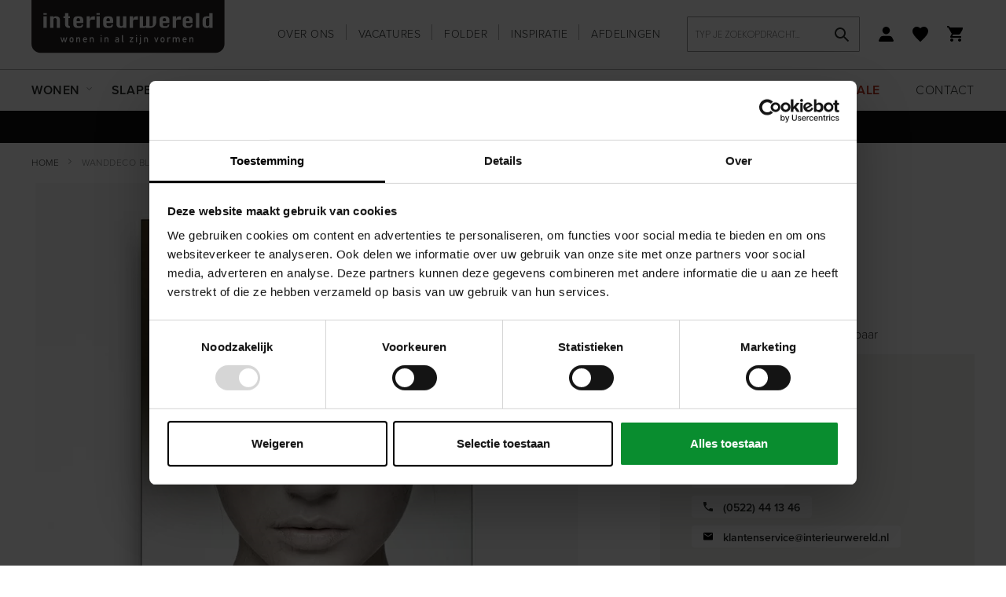

--- FILE ---
content_type: text/html; charset=UTF-8
request_url: https://interieurwereld.nl/wanddeco-bloom-l
body_size: 28964
content:
 <!doctype html><html lang="nl"><head prefix="og: http://ogp.me/ns# fb: http://ogp.me/ns/fb# product: http://ogp.me/ns/product#"> <meta charset="utf-8"/>
<meta name="title" content="Wanddeco Bloom Urban Cotton | Interieurwereld van de Belt Meppel"/>
<meta name="description" content="Wanddeco Bloom van Urban Cotton is meer dan slechts een kunstwerk; het is een betoverende toevoeging aan elke ruimte. Het toont een samensmelting van een elegante vrouwelijke figuur temidden van een weelde aan bloemen."/>
<meta name="keywords" content="Wanddeco Bloom"/>
<meta name="robots" content="INDEX,FOLLOW"/>
<meta name="viewport" content="width=device-width, initial-scale=1"/>
<meta name="format-detection" content="telephone=no"/>
<title>Wanddeco Bloom Urban Cotton | Interieurwereld van de Belt Meppel</title>
<link  rel="stylesheet" type="text/css"  media="all" href="https://interieurwereld.nl/static/version1765788899/frontend/Gaaf/interieurwereld/nl_NL/FeedbackCompany_TheFeedbackCompany/css/widget.min.css" />
<link  rel="stylesheet" type="text/css"  media="all" href="https://interieurwereld.nl/static/version1765788899/frontend/Gaaf/interieurwereld/nl_NL/css/styles-m.min.css" />
<link  rel="stylesheet" type="text/css"  media="all" href="https://interieurwereld.nl/static/version1765788899/frontend/Gaaf/interieurwereld/nl_NL/Amasty_Customform/css/form-builder.min.css" />
<link  rel="stylesheet" type="text/css"  media="all" href="https://interieurwereld.nl/static/version1765788899/frontend/Gaaf/interieurwereld/nl_NL/Amasty_Customform/css/form-render.min.css" />
<link  rel="stylesheet" type="text/css"  media="all" href="https://interieurwereld.nl/static/version1765788899/frontend/Gaaf/interieurwereld/nl_NL/Amasty_Base/vendor/slick/amslick.min.css" />
<link  rel="stylesheet" type="text/css"  media="all" href="https://interieurwereld.nl/static/version1765788899/frontend/Gaaf/interieurwereld/nl_NL/Amasty_ShopbyBase/css/swiper.min.css" />
<link  rel="stylesheet" type="text/css"  media="all" href="https://interieurwereld.nl/static/version1765788899/frontend/Gaaf/interieurwereld/nl_NL/Mageplaza_Core/css/font-awesome.min.css" />
<link  rel="stylesheet" type="text/css"  media="all" href="https://interieurwereld.nl/static/version1765788899/frontend/Gaaf/interieurwereld/nl_NL/Mageplaza_Core/css/magnific-popup.min.css" />
<link  rel="stylesheet" type="text/css"  media="all" href="https://interieurwereld.nl/static/version1765788899/frontend/Gaaf/interieurwereld/nl_NL/mage/gallery/gallery.min.css" />
<link  rel="stylesheet" type="text/css"  media="all" href="https://interieurwereld.nl/static/version1765788899/frontend/Gaaf/interieurwereld/nl_NL/Mollie_Payment/css/styles.min.css" />
<link  rel="stylesheet" type="text/css"  media="screen and (min-width: 768px)" href="https://interieurwereld.nl/static/version1765788899/frontend/Gaaf/interieurwereld/nl_NL/css/styles-l.min.css" />
<link  rel="stylesheet" type="text/css"  media="print" href="https://interieurwereld.nl/static/version1765788899/frontend/Gaaf/interieurwereld/nl_NL/css/print.min.css" />
<link  rel="stylesheet" type="text/css"  rel="stylesheet" href="https://use.typekit.net/vla3ngn.css" />

<link  rel="canonical" href="https://interieurwereld.nl/wanddeco-bloom-l" />
<link  rel="icon" type="image/x-icon" href="https://interieurwereld.nl/media/favicon/websites/1/iw-favicon.png" />
<link  rel="shortcut icon" type="image/x-icon" href="https://interieurwereld.nl/media/favicon/websites/1/iw-favicon.png" />
<meta name="google-site-verification" content="CxEpILdaztd7iud7187QHBf-qPUUrDYWghfKfzqJqL4" />
<meta name="p:domain_verify" content="56d4b7205090e9b6461ca77e490844dc"/>
<meta name="p:domain_verify" content="ywBPlPABjMcHxgtIb3EBhBwrJ0WLyOcf"/>


<!-- TikTok Pixel Code -->

<!-- End TikTok Pixel Code -->     
       <script>
        window.getWpGA4Cookie = function(name) {
            match = document.cookie.match(new RegExp(name + '=([^;]+)'));
            if (match) return decodeURIComponent(match[1].replace(/\+/g, ' ')) ;
        };

        window.dataLayer = window.dataLayer || [];
                var dl4Objects = [{"pageName":"Wanddeco Bloom","pageType":"product","ecommerce":{"items":[{"item_name":"Wanddeco Bloom ","item_id":"14579","price":"319.00","item_brand":"Urban Cotton","item_category":"Wonen","currency":"EUR","item_stock_status":"Out of stock","item_sale_product":"No","item_reviews_count":"0","item_reviews_score":"0"}]},"event":"view_item"},{"event":"view_item_list","ecommerce":{"items":[{"item_name":"Wanddeco Bloom ","item_id":"14581","price":"242.00","item_brand":"Urban Cotton","item_category":"Wonen","category":"Wonen","item_list_name":"Related Products From Wanddeco Bloom ","item_list_id":"related_products","index":1,"currency":"EUR"}]}},{"event":"view_item_list","ecommerce":{"items":[{"item_name":"Wanddeco Bloom ","item_id":"14581","price":"242.00","item_brand":"Urban Cotton","item_category":"Wonen","category":"Wonen","item_list_name":"Related Products From Wanddeco Bloom ","item_list_id":"related_products","index":1,"currency":"EUR"}]}}];
        for (var i in dl4Objects) {
            window.dataLayer.push({ecommerce: null});
            window.dataLayer.push(dl4Objects[i]);
        }
         var wpGA4Cookies = ['wp_ga4_customerId','wp_ga4_customerGroup'];
        wpGA4Cookies.map(function(cookieName) {
            var cookieValue = window.getWpGA4Cookie(cookieName);
            if (cookieValue) {
                var dl4Object = {};
                dl4Object[cookieName.replace('wp_ga4_', '')] = cookieValue;
                window.dataLayer.push(dl4Object);
            }
        });</script>
<!-- Preconnect voor sneller laden -->
    <link rel="preconnect" href="https://www.googletagmanager.com">
    <link rel="preconnect" href="https://www.google-analytics.com">
    <link rel="dns-prefetch" href="https://www.googletagmanager.com">
    <link rel="dns-prefetch" href="https://www.google-analytics.com">
    
    <!-- Google Tag Manager - OPTIMIZED -->
    <script data-cookieconsent="ignore" data-cfasync="false">(function(w,d,s,l,i){w[l]=w[l]||[];w[l].push({'gtm.start':
    new Date().getTime(),event:'gtm.js'});var f=d.getElementsByTagName(s)[0],
    j=d.createElement(s),dl=l!='dataLayer'?'&l='+l:'';j.async=true;j.src=
    'https://www.googletagmanager.com/gtm.js?id='+i+dl;j.setAttribute('data-cookieconsent','ignore');j.setAttribute('data-cfasync','false');f.parentNode.insertBefore(j,f);
    })(window,document,'script','dataLayer','GTM-MKWZQSR');</script>
    <!-- End Google Tag Manager -->

<!-- Start VWO Async SmartCode -->
<link rel="preconnect" href="https://dev.visualwebsiteoptimizer.com" />
<script type='text/javascript' id='vwoCode'>
window._vwo_code ||
(function () {
var w=window,
d=document;
var account_id=743180,
version=2.2,
settings_tolerance=2000,
hide_element='body',
hide_element_style = 'opacity:0 !important;filter:alpha(opacity=0) !important;background:none !important';
/* DO NOT EDIT BELOW THIS LINE */
if(f=!1,v=d.querySelector('#vwoCode'),cc={},-1<d.URL.indexOf('__vwo_disable__')||w._vwo_code)return;try{var e=JSON.parse(localStorage.getItem('_vwo_'+account_id+'_config'));cc=e&&'object'==typeof e?e:{}}catch(e){}function r(t){try{return decodeURIComponent(t)}catch(e){return t}}var s=function(){var e={combination:[],combinationChoose:[],split:[],exclude:[],uuid:null,consent:null,optOut:null},t=d.cookie||'';if(!t)return e;for(var n,i,o=/(?:^|;\s*)(?:(_vis_opt_exp_(\d+)_combi=([^;]*))|(_vis_opt_exp_(\d+)_combi_choose=([^;]*))|(_vis_opt_exp_(\d+)_split=([^:;]*))|(_vis_opt_exp_(\d+)_exclude=[^;]*)|(_vis_opt_out=([^;]*))|(_vwo_global_opt_out=[^;]*)|(_vwo_uuid=([^;]*))|(_vwo_consent=([^;]*)))/g;null!==(n=o.exec(t));)try{n[1]?e.combination.push({id:n[2],value:r(n[3])}):n[4]?e.combinationChoose.push({id:n[5],value:r(n[6])}):n[7]?e.split.push({id:n[8],value:r(n[9])}):n[10]?e.exclude.push({id:n[11]}):n[12]?e.optOut=r(n[13]):n[14]?e.optOut=!0:n[15]?e.uuid=r(n[16]):n[17]&&(i=r(n[18]),e.consent=i&&3<=i.length?i.substring(0,3):null)}catch(e){}return e}();function i(){var e=function(){if(w.VWO&&Array.isArray(w.VWO))for(var e=0;e<w.VWO.length;e++){var t=w.VWO[e];if(Array.isArray(t)&&('setVisitorId'===t[0]||'setSessionId'===t[0]))return!0}return!1}(),t='a='+account_id+'&u='+encodeURIComponent(w._vis_opt_url||d.URL)+'&vn='+version+'&ph=1'+('undefined'!=typeof platform?'&p='+platform:'')+'&st='+w.performance.now();e||((n=function(){var e,t=[],n={},i=w.VWO&&w.VWO.appliedCampaigns||{};for(e in i){var o=i[e]&&i[e].v;o&&(t.push(e+'-'+o+'-1'),n[e]=!0)}if(s&&s.combination)for(var r=0;r<s.combination.length;r++){var a=s.combination[r];n[a.id]||t.push(a.id+'-'+a.value)}return t.join('|')}())&&(t+='&c='+n),(n=function(){var e=[],t={};if(s&&s.combinationChoose)for(var n=0;n<s.combinationChoose.length;n++){var i=s.combinationChoose[n];e.push(i.id+'-'+i.value),t[i.id]=!0}if(s&&s.split)for(var o=0;o<s.split.length;o++)t[(i=s.split[o]).id]||e.push(i.id+'-'+i.value);return e.join('|')}())&&(t+='&cc='+n),(n=function(){var e={},t=[];if(w.VWO&&Array.isArray(w.VWO))for(var n=0;n<w.VWO.length;n++){var i=w.VWO[n];if(Array.isArray(i)&&'setVariation'===i[0]&&i[1]&&Array.isArray(i[1]))for(var o=0;o<i[1].length;o++){var r,a=i[1][o];a&&'object'==typeof a&&(r=a.e,a=a.v,r&&a&&(e[r]=a))}}for(r in e)t.push(r+'-'+e[r]);return t.join('|')}())&&(t+='&sv='+n)),s&&s.optOut&&(t+='&o='+s.optOut);var n=function(){var e=[],t={};if(s&&s.exclude)for(var n=0;n<s.exclude.length;n++){var i=s.exclude[n];t[i.id]||(e.push(i.id),t[i.id]=!0)}return e.join('|')}();return n&&(t+='&e='+n),s&&s.uuid&&(t+='&id='+s.uuid),s&&s.consent&&(t+='&consent='+s.consent),w.name&&-1<w.name.indexOf('_vis_preview')&&(t+='&pM=true'),w.VWO&&w.VWO.ed&&(t+='&ed='+w.VWO.ed),t}code={nonce:v&&v.nonce,library_tolerance:function(){return'undefined'!=typeof library_tolerance?library_tolerance:void 0},settings_tolerance:function(){return cc.sT||settings_tolerance},hide_element_style:function(){return'{'+(cc.hES||hide_element_style)+'}'},hide_element:function(){return performance.getEntriesByName('first-contentful-paint')[0]?'':'string'==typeof cc.hE?cc.hE:hide_element},getVersion:function(){return version},finish:function(e){var t;f||(f=!0,(t=d.getElementById('_vis_opt_path_hides'))&&t.parentNode.removeChild(t),e&&((new Image).src='https://dev.visualwebsiteoptimizer.com/ee.gif?a='+account_id+e))},finished:function(){return f},addScript:function(e){var t=d.createElement('script');t.type='text/javascript',e.src?t.src=e.src:t.text=e.text,v&&t.setAttribute('nonce',v.nonce),d.getElementsByTagName('head')[0].appendChild(t)},load:function(e,t){t=t||{};var n=new XMLHttpRequest;n.open('GET',e,!0),n.withCredentials=!t.dSC,n.responseType=t.responseType||'text',n.onload=function(){if(t.onloadCb)return t.onloadCb(n,e);200===n.status?_vwo_code.addScript({text:n.responseText}):_vwo_code.finish('&e=loading_failure:'+e)},n.onerror=function(){if(t.onerrorCb)return t.onerrorCb(e);_vwo_code.finish('&e=loading_failure:'+e)},n.send()},init:function(){var e,t=this.settings_tolerance();w._vwo_settings_timer=setTimeout(function(){_vwo_code.finish()},t),'body'!==this.hide_element()?(n=d.createElement('style'),e=(t=this.hide_element())?t+this.hide_element_style():'',t=d.getElementsByTagName('head')[0],n.setAttribute('id','_vis_opt_path_hides'),v&&n.setAttribute('nonce',v.nonce),n.setAttribute('type','text/css'),n.styleSheet?n.styleSheet.cssText=e:n.appendChild(d.createTextNode(e)),t.appendChild(n)):(n=d.getElementsByTagName('head')[0],(e=d.createElement('div')).style.cssText='z-index: 2147483647 !important;position: fixed !important;left: 0 !important;top: 0 !important;width: 100% !important;height: 100% !important;background: white !important;',e.setAttribute('id','_vis_opt_path_hides'),e.classList.add('_vis_hide_layer'),n.parentNode.insertBefore(e,n.nextSibling));var n='https://dev.visualwebsiteoptimizer.com/j.php?'+i();-1!==w.location.search.indexOf('_vwo_xhr')?this.addScript({src:n}):this.load(n+'&x=true',{l:1})}};w._vwo_code=code;code.init();})();
</script>
<!-- End VWO Async SmartCode -->
<script type="text/javascript">
  // Zorg dat de VWO eventfunctie beschikbaar is
  window.VWO = window.VWO || [];
  VWO.event = VWO.event || function () {
    VWO.push(["event"].concat([].slice.call(arguments)));
  };

  // Luister naar klik op aangepaste CTA-knoppen
  document.addEventListener('click', function(e) {
    var target = e.target.closest('.action.primary.tocart, #product-addtoquote-button, button.action.primary, a.primary.action.primary');
    if (target) {
      VWO.event("clickTrigger");
    }
  });
</script>      <!-- BEGIN GOOGLE ANALYTICS 4 CODE --><!-- END GOOGLE ANALYTICS 4 CODE -->  <meta property="og:type" content="product" /><meta property="og:title" content="Wanddeco&#x20;Bloom&#x20;" /><meta property="og:image" content="https://interieurwereld.nl/media/catalog/product/cache/768c0a434c29225430a2b73c89b67a8f/w/a/wandkleed_bloom_l_urbancotton_interieurwereld_van_de_belt.jpg" /><meta property="og:description" content="" /><meta property="og:url" content="https://interieurwereld.nl/wanddeco-bloom-l" /> <meta property="product:price:amount" content="319"/> <meta property="product:price:currency" content="EUR"/> </head><body id="has-message"  data-container="body" data-mage-init='{"loaderAjax": {}, "loader": { "icon": "https://interieurwereld.nl/static/version1765788899/frontend/Gaaf/interieurwereld/nl_NL/images/loader-2.gif"}}' id="html-body" class="catalog-product-view product-wanddeco-bloom-l page-layout-1column">   <!-- Google Tag Manager (noscript) -->
<noscript><iframe src="https://www.googletagmanager.com/ns.html?id=GTM-MKWZQSR"
height="0" width="0" style="display:none;visibility:hidden"></iframe></noscript>
<!-- End Google Tag Manager (noscript) -->          <div class="cookie-status-message" id="cookie-status">The store will not work correctly in the case when cookies are disabled.</div>     <noscript><div class="message global noscript"><div class="content"><p><strong>JavaScript lijkt te zijn uitgeschakeld in je browser.</strong> <span> Voor de beste gebruikerservaring, zorg ervoor dat javascript ingeschakeld is voor je browser.</span></p></div></div></noscript>              <!-- Enter a Container ID (Gaaf - digital agency -> Google Tag Manager -> Container ID) to enable Google Tag Manager --><div class="page-wrapper"><header class="page-header"><div class="header content"><div class="row"><div class="col-xs-12"><div class="row row-equal"><div class="col-xs-12 col-sm-4 col-md-3"> <div class="row"><div class="col-xs-3 visible-xs"><span class="action nav-toggle"><div>Menu</div><span>Toggle Nav</span></span> <span class="action search-toggle"></span></div><div class="col-xs-6 col-sm-12 col-center"><a class="logo" href="https://interieurwereld.nl/" title="Interieurwereld" aria-label="store logo"><img loading="lazy" src="https://interieurwereld.nl/static/version1765788899/frontend/Gaaf/interieurwereld/nl_NL/images/logo.svg" title="Interieurwereld" alt="Interieurwereld" width="170" height="70" /></a></div><div class="col-xs-3 visible-xs col-right"><div class="wishlist wishlist--top">  <div class="link wishlist" data-bind="scope: 'wishlist'"><a title="Favorieten" class="no-display" href="https://interieurwereld.nl/guestwishlist/" data-label="Favorieten" data-bind="css: {'no-display': !wishlist().counter}"><!-- ko if: wishlist().counter --><span data-bind="text: wishlist().counter" class="counter qty"></span> <!-- /ko --></a></div></div><div class="minicart-menu minicart-menu--top"> <div data-block="minicart-mobile" class="minicart-wrapper minicart-wrapper--mobile"><a title="Winkelwagen" class="action gotocart" href="https://interieurwereld.nl/checkout/cart/" data-bind="scope: 'minicart_content'"><span class="text">Winkelwagen</span> <span class="counter qty empty" data-bind="css: { empty: !!getCartParam('summary_count') == false && !isLoading() }, blockLoader: isLoading"><span class="counter-number"><!-- ko text: getCartParam('summary_count') --><!-- /ko --></span> <span class="counter-label"><!-- ko if: getCartParam('summary_count') --><!-- ko text: getCartParam('summary_count') --><!-- /ko --><!-- ko i18n: 'items' --><!-- /ko --><!-- /ko --></span></span></a>  </div></div></div></div></div><div class="col-xs-12 col-sm-8 col-md-9"><div class="header__inner__wrapper"><div class="header__inner"><ul class="list list--inline list--header">
<li class="nav item"><a class="header-links" href="/over-ons/" title="Over ons">Over ons</a></li>
<li class="nav item"><a class="header-links" href="/vacatures/" title="Vacatures">Vacatures</a></li>
<li class="nav item"><a class="header-links" href="/folder/" title="Folder">Folder</a></li>
<li class="nav item"><a href="https://interieurwereld.nl/blog" title="Blog">Inspiratie</a></li>
<li class="nav item"><a class="header-links" href="/afdelingen/" title="Afdelingen">Afdelingen</a></li>
</ul>  <div class="block block-search"><div class="block block-title"><strong>Zoek</strong></div><div class="block block-content"><form class="form minisearch" id="search_mini_form" action="https://interieurwereld.nl/catalogsearch/result/" method="get"><div class="field search"><label class="label" for="search" data-role="minisearch-label"><span>Zoek</span></label> <div class="control"><input id="search"  type="text" name="q" value="" placeholder="Typ&#x20;je&#x20;zoekopdracht&#x2026;" class="input-text" maxlength="128" role="combobox" aria-haspopup="false" aria-autocomplete="both" autocomplete="off" aria-expanded="false"/><div id="search_autocomplete" class="search-autocomplete"></div> <div class="nested"><a class="action advanced" href="https://interieurwereld.nl/catalogsearch/advanced/" data-action="advanced-search">Geavanceerd zoeken</a></div></div></div><div class="actions"><button type="submit" title="Zoek" class="action search" aria-label="Search" ><span>Zoek</span></button></div></form></div></div> <div class="link authorization-link" data-label="of"> <a title="Account" href="https://interieurwereld.nl/customer/account/login/referer/aHR0cHM6Ly9pbnRlcmlldXJ3ZXJlbGQubmwvd2FuZGRlY28tYmxvb20tbA%2C%2C/"></a>  </div>  <div class="link wishlist" data-bind="scope: 'wishlist'"><a title="Favorieten" class="no-display" href="https://interieurwereld.nl/guestwishlist/" data-label="Favorieten" data-bind="css: {'no-display': !wishlist().counter}"><!-- ko if: wishlist().counter --><span data-bind="text: wishlist().counter" class="counter qty"></span> <!-- /ko --></a></div> <div data-block="minicart" class="minicart-wrapper"><a title="Winkelwagen" class="action gotocart gotocart--secondary" href="https://interieurwereld.nl/checkout/cart/" data-bind="scope: 'minicart_content'"><span class="counter qty empty" data-bind="css: { empty: !!getCartParam('summary_count') == false && !isLoading() }, blockLoader: isLoading"><span class="counter-number"><!-- ko text: getCartParam('summary_count') --><!-- /ko --></span> <span class="counter-label"><!-- ko if: getCartParam('summary_count') --><!-- ko text: getCartParam('summary_count') --><!-- /ko --><!-- ko i18n: 'items' --><!-- /ko --><!-- /ko --></span></span></a>    </div></div></div></div></div></div></div></div><div class="sections nav-sections nav-sections-custom"><div class="section-item-content nav-sections-item-content"> <div class="visible-xs">  <div class="block block-search"><div class="block block-title"><strong>Zoek</strong></div><div class="block block-content"><form class="form minisearch" id="search_mini_form_mobile" action="https://interieurwereld.nl/catalogsearch/result/" method="get"><div class="field search"><label class="label" for="search" data-role="minisearch-label"><span>Typ je zoekopdracht…</span></label> <div class="control"><input id="search-mobile" data-mage-init='{"quickSearch":{ "formSelector":"#search_mini_form_mobile", "url":"https://interieurwereld.nl/search/ajax/suggest/", "destinationSelector":"#search_autocomplete", "minSearchLength":"2"} }' type="text" name="q" value="" placeholder="Typ&#x20;je&#x20;zoekopdracht&#x2026;" class="input-text" maxlength="128" role="combobox" aria-haspopup="false" aria-autocomplete="both" autocomplete="off" aria-expanded="false"/><div id="search_autocomplete" class="search-autocomplete"></div></div></div><div class="actions"><button type="submit" title="Zoek" class="action search" aria-label="Search" ><span>Zoek</span></button></div></form></div></div></div><div class="megamenu"><div class="row"><div class="col-xs-12"><nav class="navigation" data-action="navigation"><ul><li><a title="Wonen" class="category-item" id="25" href="https://interieurwereld.nl/wonen"><span>Wonen</span></a></li><li><a title="Slapen" class="category-item" id="31" href="https://interieurwereld.nl/slapen"><span>Slapen</span></a></li><li><a title="Vloer & Raam" class="category-item" id="59" href="https://interieurwereld.nl/vloer-en-raam"><span>Vloer & Raam</span></a></li><li><a title="Verlichting" class="category-item" id="42" href="https://interieurwereld.nl/verlichting"><span>Verlichting</span></a></li><li><a title="Accessoires" class="category-item" id="48" href="https://interieurwereld.nl/accessoires"><span>Accessoires</span></a></li></ul></nav><div class="navigation navigation--secondary"><ul>
<li><a class="header-links" href="/merken/" title="Merken">Merken</a></li>
<li><a href="/advies" title="Advies">Advies</a></li>
<li><a href="/acties" title="Acties">Acties</a></li>
<li><strong><a href="/outlet" title="Sale">Sale</a></strong></li>
<li><a href="/contact" title="Contact">Contact</a></li>
</ul></div></div></div><div class="megamenu-menu"><div class="megamenu-menu__inner"><div class="category-menu col-sm-12" id="categorymenu25">
                        <div class="row row-equal row-sm-xs"><div class="col-xs-12 col-md-2 col-sm-3 col-xs-active-hidden">
                                <div class="category-option-header visible-xs">
                                    <div class="category-option-back">Alle categorieën</div>
                                </div>
                                <ul class="category-menu-list">
                                    <li class="category-menu-list-item has-children">
                            <a title="Banken" class="category-sub-menu-link" id="26" href="https://interieurwereld.nl/wonen/banken">Banken</a>
                        </li><li class="category-menu-list-item has-children">
                            <a title="Fauteuils" class="category-sub-menu-link" id="27" href="https://interieurwereld.nl/wonen/fauteuils">Fauteuils</a>
                        </li><li class="category-menu-list-item has-children">
                            <a title="Stoelen" class="category-sub-menu-link" id="28" href="https://interieurwereld.nl/wonen/stoelen">Stoelen</a>
                        </li><li class="category-menu-list-item has-children">
                            <a title="Kasten" class="category-sub-menu-link" id="29" href="https://interieurwereld.nl/wonen/kasten">Kasten</a>
                        </li><li class="category-menu-list-item has-children">
                            <a title="Tafels" class="category-sub-menu-link" id="30" href="https://interieurwereld.nl/wonen/tafels">Tafels</a>
                        </li><li class="category-menu-list-item has-children">
                            <a title="Accessoires" class="category-sub-menu-link" id="235" href="https://interieurwereld.nl/wonen/accessoires">Accessoires</a>
                        </li><li class="category-menu-list-item has-children">
                            <a title="Verlichting " class="category-sub-menu-link" id="242" href="https://interieurwereld.nl/wonen/verlichting">Verlichting </a>
                        </li><li class="category-menu-list-item has-children">
                            <a title="Onderhoudsmiddelen" class="category-sub-menu-link" id="251" href="https://interieurwereld.nl/wonen/onderhoudsmiddelen">Onderhoudsmiddelen</a>
                        </li><li class="category-menu-list-item">
                            <a title="New arrivals" class="category-sub-menu-link" id="327" href="https://interieurwereld.nl/wonen/new-arrivals">New arrivals</a>
                        </li>
                                </ul>
                            </div><div class="col-xs-12 col-sm-4 col-safari">
                                <div class="category-sub-menu" id="categorysubmenu26"><div class="category-option-back-sub category-option-back-sub-secondary visible-xs">Banken</div>
                        <div class="menu-item-wrapper">
                           <ul class="category-sub-menu-parent">
                              <li><a title="Banken" class="category-sub-item" id="26" href="https://interieurwereld.nl/wonen/banken">Alle Banken</a></li>
                           </ul><ul class="category-sub-menu-item">
                                <li>
                                    <a title="Zitbanken" class="category-sub-item" id="133" href="https://interieurwereld.nl/wonen/banken/zitbanken">Zitbanken</a>
                                </li>
                            </ul><ul class="category-sub-menu-item">
                                <li>
                                    <a title="Hoekbanken" class="category-sub-item" id="67" href="https://interieurwereld.nl/wonen/banken/hoekbanken">Hoekbanken</a>
                                </li>
                            </ul><ul class="category-sub-menu-item">
                                <li>
                                    <a title="Relaxbanken" class="category-sub-item" id="135" href="https://interieurwereld.nl/wonen/banken/relaxbanken">Relaxbanken</a>
                                </li>
                            </ul><ul class="category-sub-menu-item">
                                <li>
                                    <a title="Hockers (banken)" class="category-sub-item" id="68" href="https://interieurwereld.nl/wonen/banken/hockers-banken">Hockers (banken)</a>
                                </li>
                            </ul><ul class="category-sub-menu-item">
                                <li>
                                    <a title="Loveseats" class="category-sub-item" id="69" href="https://interieurwereld.nl/wonen/banken/loveseats">Loveseats</a>
                                </li>
                            </ul><ul class="category-sub-menu-item">
                                <li>
                                    <a title="Slaapbanken" class="category-sub-item" id="70" href="https://interieurwereld.nl/wonen/banken/slaapbanken">Slaapbanken</a>
                                </li>
                            </ul><ul class="category-sub-menu-item">
                                <li>
                                    <a title="Elementenbanken" class="category-sub-item" id="385" href="https://interieurwereld.nl/wonen/banken/elementenbanken">Elementenbanken</a>
                                </li>
                            </ul></div></div><div class="category-sub-menu" id="categorysubmenu27"><div class="category-option-back-sub category-option-back-sub-secondary visible-xs">Fauteuils</div>
                        <div class="menu-item-wrapper">
                           <ul class="category-sub-menu-parent">
                              <li><a title="Fauteuils" class="category-sub-item" id="27" href="https://interieurwereld.nl/wonen/fauteuils">Alle Fauteuils</a></li>
                           </ul><ul class="category-sub-menu-item">
                                <li>
                                    <a title="Fauteuils" class="category-sub-item" id="71" href="https://interieurwereld.nl/wonen/fauteuils/fauteuils">Fauteuils</a>
                                </li>
                            </ul><ul class="category-sub-menu-item">
                                <li>
                                    <a title="Relaxfauteuils" class="category-sub-item" id="72" href="https://interieurwereld.nl/wonen/fauteuils/relaxfauteuils">Relaxfauteuils</a>
                                </li>
                            </ul><ul class="category-sub-menu-item">
                                <li>
                                    <a title="Draaifauteuils" class="category-sub-item" id="73" href="https://interieurwereld.nl/wonen/fauteuils/draaifauteuils">Draaifauteuils</a>
                                </li>
                            </ul><ul class="category-sub-menu-item">
                                <li>
                                    <a title="Hockers (Fauteuils)" class="category-sub-item" id="74" href="https://interieurwereld.nl/wonen/fauteuils/hockers-fauteuils">Hockers (Fauteuils)</a>
                                </li>
                            </ul><ul class="category-sub-menu-item">
                                <li>
                                    <a title="Sta-op fauteuils" class="category-sub-item" id="313" href="https://interieurwereld.nl/wonen/fauteuils/sta-op-fauteuils">Sta-op fauteuils</a>
                                </li>
                            </ul></div></div><div class="category-sub-menu" id="categorysubmenu28"><div class="category-option-back-sub category-option-back-sub-secondary visible-xs">Stoelen</div>
                        <div class="menu-item-wrapper">
                           <ul class="category-sub-menu-parent">
                              <li><a title="Stoelen" class="category-sub-item" id="28" href="https://interieurwereld.nl/wonen/stoelen">Alle Stoelen</a></li>
                           </ul><ul class="category-sub-menu-item">
                                <li>
                                    <a title="Eetkamerstoelen" class="category-sub-item" id="76" href="https://interieurwereld.nl/wonen/stoelen/eetkamerstoelen">Eetkamerstoelen</a>
                                </li>
                            </ul><ul class="category-sub-menu-item">
                                <li>
                                    <a title="Barstoelen & krukken" class="category-sub-item" id="77" href="https://interieurwereld.nl/wonen/stoelen/barstoelen-krukken">Barstoelen & krukken</a>
                                </li>
                            </ul><ul class="category-sub-menu-item">
                                <li>
                                    <a title="Eetkamerbanken" class="category-sub-item" id="78" href="https://interieurwereld.nl/wonen/stoelen/eetkamerbanken">Eetkamerbanken</a>
                                </li>
                            </ul></div></div><div class="category-sub-menu" id="categorysubmenu29"><div class="category-option-back-sub category-option-back-sub-secondary visible-xs">Kasten</div>
                        <div class="menu-item-wrapper">
                           <ul class="category-sub-menu-parent">
                              <li><a title="Kasten" class="category-sub-item" id="29" href="https://interieurwereld.nl/wonen/kasten">Alle Kasten</a></li>
                           </ul><ul class="category-sub-menu-item">
                                <li>
                                    <a title="Boekenkasten" class="category-sub-item" id="80" href="https://interieurwereld.nl/wonen/kasten/boekenkasten">Boekenkasten</a>
                                </li>
                            </ul><ul class="category-sub-menu-item">
                                <li>
                                    <a title="Buffetkasten" class="category-sub-item" id="81" href="https://interieurwereld.nl/wonen/kasten/buffetkasten">Buffetkasten</a>
                                </li>
                            </ul><ul class="category-sub-menu-item">
                                <li>
                                    <a title="Opbergkasten" class="category-sub-item" id="82" href="https://interieurwereld.nl/wonen/kasten/opbergkasten">Opbergkasten</a>
                                </li>
                            </ul><ul class="category-sub-menu-item">
                                <li>
                                    <a title="Roomdividers" class="category-sub-item" id="83" href="https://interieurwereld.nl/wonen/kasten/roomdividers">Roomdividers</a>
                                </li>
                            </ul><ul class="category-sub-menu-item">
                                <li>
                                    <a title="Vitrinekasten" class="category-sub-item" id="84" href="https://interieurwereld.nl/wonen/kasten/vitrinekasten">Vitrinekasten</a>
                                </li>
                            </ul><ul class="category-sub-menu-item">
                                <li>
                                    <a title="Wandkasten" class="category-sub-item" id="85" href="https://interieurwereld.nl/wonen/kasten/wandkasten">Wandkasten</a>
                                </li>
                            </ul><ul class="category-sub-menu-item">
                                <li>
                                    <a title="TV-meubels" class="category-sub-item" id="86" href="https://interieurwereld.nl/wonen/kasten/tv-kasten">TV-meubels</a>
                                </li>
                            </ul><ul class="category-sub-menu-item">
                                <li>
                                    <a title="Dressoirs" class="category-sub-item" id="87" href="https://interieurwereld.nl/wonen/kasten/dressoirs">Dressoirs</a>
                                </li>
                            </ul><ul class="category-sub-menu-item">
                                <li>
                                    <a title="Ladekasten" class="category-sub-item" id="136" href="https://interieurwereld.nl/wonen/kasten/ladekasten">Ladekasten</a>
                                </li>
                            </ul><ul class="category-sub-menu-item">
                                <li>
                                    <a title="Kasten op maat" class="category-sub-item" id="145" href="https://interieurwereld.nl/wonen/kasten/kasten-op-maat">Kasten op maat</a>
                                </li>
                            </ul></div></div><div class="category-sub-menu" id="categorysubmenu30"><div class="category-option-back-sub category-option-back-sub-secondary visible-xs">Tafels</div>
                        <div class="menu-item-wrapper">
                           <ul class="category-sub-menu-parent">
                              <li><a title="Tafels" class="category-sub-item" id="30" href="https://interieurwereld.nl/wonen/tafels">Alle Tafels</a></li>
                           </ul><ul class="category-sub-menu-item">
                                <li>
                                    <a title="Eettafels" class="category-sub-item" id="90" href="https://interieurwereld.nl/wonen/tafels/eettafels">Eettafels</a>
                                </li>
                            </ul><ul class="category-sub-menu-item">
                                <li>
                                    <a title="Bartafels" class="category-sub-item" id="91" href="https://interieurwereld.nl/wonen/tafels/bartafels">Bartafels</a>
                                </li>
                            </ul><ul class="category-sub-menu-item">
                                <li>
                                    <a title="Salontafels" class="category-sub-item" id="92" href="https://interieurwereld.nl/wonen/tafels/salontafels">Salontafels</a>
                                </li>
                            </ul><ul class="category-sub-menu-item">
                                <li>
                                    <a title="Bijzettafels" class="category-sub-item" id="93" href="https://interieurwereld.nl/wonen/tafels/bijzettafels">Bijzettafels</a>
                                </li>
                            </ul><ul class="category-sub-menu-item">
                                <li>
                                    <a title="Wandtafels" class="category-sub-item" id="94" href="https://interieurwereld.nl/wonen/tafels/wandtafels">Wandtafels</a>
                                </li>
                            </ul><ul class="category-sub-menu-item">
                                <li>
                                    <a title="Uitschuiftafels" class="category-sub-item" id="259" href="https://interieurwereld.nl/wonen/tafels/uitschuiftafels">Uitschuiftafels</a>
                                </li>
                            </ul></div></div><div class="category-sub-menu" id="categorysubmenu235"><div class="category-option-back-sub category-option-back-sub-secondary visible-xs">Accessoires</div>
                        <div class="menu-item-wrapper">
                           <ul class="category-sub-menu-parent">
                              <li><a title="Accessoires" class="category-sub-item" id="235" href="https://interieurwereld.nl/wonen/accessoires">Alle Accessoires</a></li>
                           </ul><ul class="category-sub-menu-item">
                                <li>
                                    <a title="Vloerkleden" class="category-sub-item" id="236" href="https://interieurwereld.nl/wonen/accessoires-vloerkleden">Vloerkleden</a>
                                </li>
                            </ul><ul class="category-sub-menu-item">
                                <li>
                                    <a title="Wanddecoratie " class="category-sub-item" id="237" href="https://interieurwereld.nl/wonen/wanddecoratie">Wanddecoratie </a>
                                </li>
                            </ul><ul class="category-sub-menu-item">
                                <li>
                                    <a title="Sierkussens & plaids" class="category-sub-item" id="238" href="https://interieurwereld.nl/wonen/sierkussens-plaids">Sierkussens & plaids</a>
                                </li>
                            </ul><ul class="category-sub-menu-item">
                                <li>
                                    <a title="Woonaccessoires" class="category-sub-item" id="239" href="https://interieurwereld.nl/wonen/woonaccessoires">Woonaccessoires</a>
                                </li>
                            </ul><ul class="category-sub-menu-item">
                                <li>
                                    <a title="Poefen en krukjes" class="category-sub-item" id="240" href="https://interieurwereld.nl/wonen/poefen-en-krukjes">Poefen en krukjes</a>
                                </li>
                            </ul><ul class="category-sub-menu-item">
                                <li>
                                    <a title="Servies" class="category-sub-item" id="241" href="https://interieurwereld.nl/wonen/servies">Servies</a>
                                </li>
                            </ul><ul class="category-sub-menu-item">
                                <li>
                                    <a title="Dierenmand" class="category-sub-item" id="455" href="https://interieurwereld.nl/wonen/accessoires/dierenmand">Dierenmand</a>
                                </li>
                            </ul></div></div><div class="category-sub-menu" id="categorysubmenu242"><div class="category-option-back-sub category-option-back-sub-secondary visible-xs">Verlichting </div>
                        <div class="menu-item-wrapper">
                           <ul class="category-sub-menu-parent">
                              <li><a title="Verlichting " class="category-sub-item" id="242" href="https://interieurwereld.nl/wonen/verlichting">Alle Verlichting </a></li>
                           </ul><ul class="category-sub-menu-item">
                                <li>
                                    <a title="Hanglampen" class="category-sub-item" id="243" href="https://interieurwereld.nl/wonen/verlichting/hanglampen">Hanglampen</a>
                                </li>
                            </ul><ul class="category-sub-menu-item">
                                <li>
                                    <a title="Tafellampen" class="category-sub-item" id="244" href="https://interieurwereld.nl/wonen/verlichting/tafellampen">Tafellampen</a>
                                </li>
                            </ul><ul class="category-sub-menu-item">
                                <li>
                                    <a title="Vloerlampen" class="category-sub-item" id="245" href="https://interieurwereld.nl/wonen/verlichting/vloerlampen">Vloerlampen</a>
                                </li>
                            </ul><ul class="category-sub-menu-item">
                                <li>
                                    <a title="Wandlampen" class="category-sub-item" id="246" href="https://interieurwereld.nl/wonen/verlichting/wandlampen">Wandlampen</a>
                                </li>
                            </ul><ul class="category-sub-menu-item">
                                <li>
                                    <a title="Lampenkappen" class="category-sub-item" id="247" href="https://interieurwereld.nl/wonen/verlichting/lampenkappen">Lampenkappen</a>
                                </li>
                            </ul><ul class="category-sub-menu-item">
                                <li>
                                    <a title="Lichtbronnen" class="category-sub-item" id="248" href="https://interieurwereld.nl/wonen/verlichting/lichtbronnen">Lichtbronnen</a>
                                </li>
                            </ul></div></div><div class="category-sub-menu" id="categorysubmenu251"><div class="category-option-back-sub category-option-back-sub-secondary visible-xs">Onderhoudsmiddelen</div>
                        <div class="menu-item-wrapper">
                           <ul class="category-sub-menu-parent">
                              <li><a title="Onderhoudsmiddelen" class="category-sub-item" id="251" href="https://interieurwereld.nl/wonen/onderhoudsmiddelen">Alle Onderhoudsmiddelen</a></li>
                           </ul><ul class="category-sub-menu-item">
                                <li>
                                    <a title="Onderhoud voor textiel" class="category-sub-item" id="307" href="https://interieurwereld.nl/wonen/onderhoudsmiddelen/onderhoudsmiddelen-voor-textiel">Onderhoud voor textiel</a>
                                </li>
                            </ul><ul class="category-sub-menu-item">
                                <li>
                                    <a title="Onderhoud voor leer" class="category-sub-item" id="308" href="https://interieurwereld.nl/wonen/onderhoudsmiddelen/onderhoudsmiddelen-voor-leer">Onderhoud voor leer</a>
                                </li>
                            </ul><ul class="category-sub-menu-item">
                                <li>
                                    <a title="Onderhoud voor hout" class="category-sub-item" id="309" href="https://interieurwereld.nl/wonen/onderhoudsmiddelen/onderhoudsmiddelen-voor-hout">Onderhoud voor hout</a>
                                </li>
                            </ul></div></div><div class="category-sub-menu" id="categorysubmenu327"><div class="category-option-back-sub category-option-back-sub-secondary visible-xs">New arrivals</div>
                        <div class="menu-item-wrapper">
                           <ul class="category-sub-menu-parent">
                              <li><a title="New arrivals" class="category-sub-item" id="327" href="https://interieurwereld.nl/wonen/new-arrivals">New arrivals</a></li>
                           </ul></div></div>
                            </div>
                            <div class="col-xs-12 col-md-6 col-sm-5 col-xs-active-hidden">
                                <div class="category-menu-cta">
                                    <div class="row row-equal"><div class="col-xs-12 col-sm-6">  <picture class="visible-md visible-lg hidden-xs hidden-sm"> <source type="image/webp" srcset="https://interieurwereld.nl/media/catalog/category/Mega_Menu_Wonen_-_Desktop_V3-230.webp"> <source type="image/jpg" srcset="https://interieurwereld.nl/media/catalog/category/Mega_Menu_Wonen_-_Desktop_V3.jpg"><img loading="lazy" alt="Persoonlijk" class="visible-md visible-lg hidden-xs hidden-sm" src="https://interieurwereld.nl/media/catalog/category/Mega_Menu_Wonen_-_Desktop_V3.jpg" width="230" height="318"/></picture>  <picture class="visible-xs visible-sm hidden-md hidden-lg"> <source type="image/webp" srcset="https://interieurwereld.nl/media/catalog/category/Mega_Menu_Wonen_-_Mobiel-727.webp"> <source type="image/jpg" srcset="https://interieurwereld.nl/media/catalog/category/Mega_Menu_Wonen_-_Mobiel.jpg"><img loading="lazy" alt="Persoonlijk" class="visible-xs visible-sm hidden-md hidden-lg" src="https://interieurwereld.nl/media/catalog/category/Mega_Menu_Wonen_-_Mobiel.jpg" width="727" height="450"/></picture></div><div class="col-xs-12 col-sm-6 col-no-pd-left col-table-secondary"><div class="category-menu-cta-wrapper"><div class="category-menu-cta__title">Persoonlijk</div><div class="category-menu-cta__subtitle">Interieuradvies</div><div class="category-menu-cta__text">Hulp nodig bij het realiseren van je droominterieur? Afhankelijk van je woonvraag gaat de adviseur aan de slag. </div><a class="action primary" style="FFFFFF" href="/interieuradvies" title="Hulp nodig bij het realiseren van je droominterieur? Afhankelijk van je woonvraag gaat de adviseur aan de slag. ">Plan een afspraak</a></div></div></div>
                                </div>
                            </div>
                        </div>
                    </div><div class="category-menu col-sm-12" id="categorymenu31">
                        <div class="row row-equal row-sm-xs"><div class="col-xs-12 col-md-2 col-sm-3 col-xs-active-hidden">
                                <div class="category-option-header visible-xs">
                                    <div class="category-option-back">Alle categorieën</div>
                                </div>
                                <ul class="category-menu-list">
                                    <li class="category-menu-list-item has-children">
                            <a title="Slaapcollectie" class="category-sub-menu-link" id="267" href="https://interieurwereld.nl/slapen/slaapcollectie">Slaapcollectie</a>
                        </li><li class="category-menu-list-item has-children">
                            <a title="Slaapmerken" class="category-sub-menu-link" id="268" href="https://interieurwereld.nl/slapen/slaapmerken">Slaapmerken</a>
                        </li><li class="category-menu-list-item">
                            <a title="Slaapadvies" class="category-sub-menu-link" id="283" href="https://interieurwereld.nl/slapen/slaapadvies">Slaapadvies</a>
                        </li><li class="category-menu-list-item">
                            <a title="Alles voor slapen" class="category-sub-menu-link" id="357" href="https://interieurwereld.nl/slapen/alles-voor-slapen">Alles voor slapen</a>
                        </li><li class="category-menu-list-item">
                            <a title="Slapen deals " class="category-sub-menu-link" id="358" href="https://interieurwereld.nl/slapen/slapen-deals">Slapen deals </a>
                        </li><li class="category-menu-list-item">
                            <a title="Slapen outlet" class="category-sub-menu-link" id="361" href="https://interieurwereld.nl/slapen/showroom-sale">Slapen outlet</a>
                        </li>
                                </ul>
                            </div><div class="col-xs-12 col-sm-4 col-safari">
                                <div class="category-sub-menu" id="categorysubmenu267"><div class="category-option-back-sub category-option-back-sub-secondary visible-xs">Slaapcollectie</div>
                        <div class="menu-item-wrapper">
                           <ul class="category-sub-menu-parent">
                              <li><a title="Slaapcollectie" class="category-sub-item" id="267" href="https://interieurwereld.nl/slapen/slaapcollectie">Gehele slaapcollectie</a></li>
                           </ul><ul class="category-sub-menu-item">
                                <li>
                                    <a title="Bedbodems" class="category-sub-item" id="34" href="https://interieurwereld.nl/slapen/slaapcollectie/bedbodems">Bedbodems</a>
                                </li>
                            </ul><ul class="category-sub-menu-item">
                                <li>
                                    <a title="Bedtextiel" class="category-sub-item" id="39" href="https://interieurwereld.nl/slapen/slaapcollectie/bedtextiel">Bedtextiel</a>
                                </li>
                            </ul><ul class="category-sub-menu-item">
                                <li>
                                    <a title="Boxsprings" class="category-sub-item" id="32" href="https://interieurwereld.nl/slapen/slaapcollectie/boxsprings">Boxsprings</a>
                                </li>
                            </ul><ul class="category-sub-menu-item">
                                <li>
                                    <a title="Dekbedden" class="category-sub-item" id="38" href="https://interieurwereld.nl/slapen/slaapcollectie/dekbedden">Dekbedden</a>
                                </li>
                            </ul><ul class="category-sub-menu-item">
                                <li>
                                    <a title="Hoofdkussens" class="category-sub-item" id="37" href="https://interieurwereld.nl/slapen/slaapcollectie/hoofdkussens">Hoofdkussens</a>
                                </li>
                            </ul><ul class="category-sub-menu-item">
                                <li>
                                    <a title="Kledingkasten" class="category-sub-item" id="41" href="https://interieurwereld.nl/slapen/slaapcollectie/kledingkasten">Kledingkasten</a>
                                </li>
                            </ul><ul class="category-sub-menu-item">
                                <li>
                                    <a title="Ledikanten" class="category-sub-item" id="33" href="https://interieurwereld.nl/slapen/slaapcollectie/ledikanten">Ledikanten</a>
                                </li>
                            </ul><ul class="category-sub-menu-item">
                                <li>
                                    <a title="Matrassen" class="category-sub-item" id="35" href="https://interieurwereld.nl/slapen/slaapcollectie/matrassen">Matrassen</a>
                                </li>
                            </ul><ul class="category-sub-menu-item">
                                <li>
                                    <a title="Nachtkastjes" class="category-sub-item" id="365" href="https://interieurwereld.nl/slapen/slaapcollectie/nachtkastjes">Nachtkastjes</a>
                                </li>
                            </ul><ul class="category-sub-menu-item">
                                <li>
                                    <a title="Topmatrassen" class="category-sub-item" id="36" href="https://interieurwereld.nl/slapen/slaapcollectie/toppers">Topmatrassen</a>
                                </li>
                            </ul><ul class="category-sub-menu-item">
                                <li>
                                    <a title="Hoofdborden" class="category-sub-item" id="195" href="https://interieurwereld.nl/slapen/slaapcollectie/hoofdborden">Hoofdborden</a>
                                </li>
                            </ul><ul class="category-sub-menu-item">
                                <li>
                                    <a title="Slaapbanken" class="category-sub-item" id="40" href="https://interieurwereld.nl/slapen/slaapcollectie/slaapbanken">Slaapbanken</a>
                                </li>
                            </ul></div><div class="menu-item-wrapper"></div></div><div class="category-sub-menu" id="categorysubmenu268"><div class="category-option-back-sub category-option-back-sub-secondary visible-xs">Slaapmerken</div>
                        <div class="menu-item-wrapper">
                           <ul class="category-sub-menu-parent">
                              <li><a title="Slaapmerken" class="category-sub-item" id="268" href="https://interieurwereld.nl/slapen/slaapmerken">Alle slaapmerken</a></li>
                           </ul><ul class="category-sub-menu-item">
                                <li>
                                    <a title="Auping" class="category-sub-item" id="269" href="https://interieurwereld.nl/slapen/slaapmerken/auping">Auping</a>
                                </li>
                            </ul><ul class="category-sub-menu-item">
                                <li>
                                    <a title="Avek" class="category-sub-item" id="270" href="https://interieurwereld.nl/catalog/category/view/s/avek/id/270/">Avek</a>
                                </li>
                            </ul><ul class="category-sub-menu-item">
                                <li>
                                    <a title="Beddinghouse" class="category-sub-item" id="271" href="https://interieurwereld.nl/catalog/category/view/s/beddinghouse/id/271/">Beddinghouse</a>
                                </li>
                            </ul><ul class="category-sub-menu-item">
                                <li>
                                    <a title="Eastborn" class="category-sub-item" id="287" href="https://interieurwereld.nl/catalog/category/view/s/eastborn/id/287/">Eastborn</a>
                                </li>
                            </ul><ul class="category-sub-menu-item">
                                <li>
                                    <a title="Ergosleep" class="category-sub-item" id="272" href="https://interieurwereld.nl/catalog/category/view/s/ergosleep/id/272/">Ergosleep</a>
                                </li>
                            </ul><ul class="category-sub-menu-item">
                                <li>
                                    <a title="Kayori" class="category-sub-item" id="273" href="https://interieurwereld.nl/catalog/category/view/s/kayori/id/273/">Kayori</a>
                                </li>
                            </ul><ul class="category-sub-menu-item">
                                <li>
                                    <a title="Morgana" class="category-sub-item" id="274" href="https://interieurwereld.nl/catalog/category/view/s/morgana/id/274/">Morgana</a>
                                </li>
                            </ul><ul class="category-sub-menu-item">
                                <li>
                                    <a title="Nolte" class="category-sub-item" id="275" href="https://interieurwereld.nl/catalog/category/view/s/nolte/id/275/">Nolte</a>
                                </li>
                            </ul><ul class="category-sub-menu-item">
                                <li>
                                    <a title="Novamobili" class="category-sub-item" id="293" href="https://interieurwereld.nl/catalog/category/view/s/novamobili/id/293/">Novamobili</a>
                                </li>
                            </ul><ul class="category-sub-menu-item">
                                <li>
                                    <a title="Pullman" class="category-sub-item" id="277" href="https://interieurwereld.nl/catalog/category/view/s/pullman/id/277/">Pullman</a>
                                </li>
                            </ul><ul class="category-sub-menu-item">
                                <li>
                                    <a title="Steel & Stockings" class="category-sub-item" id="282" href="https://interieurwereld.nl/catalog/category/view/s/steel-stockings/id/282/">Steel & Stockings</a>
                                </li>
                            </ul><ul class="category-sub-menu-item">
                                <li>
                                    <a title="Tempur" class="category-sub-item" id="278" href="https://interieurwereld.nl/catalog/category/view/s/tempur/id/278/">Tempur</a>
                                </li>
                            </ul></div><div class="menu-item-wrapper"><ul class="category-sub-menu-item">
                                <li>
                                    <a title="Treca Paris" class="category-sub-item" id="279" href="https://interieurwereld.nl/catalog/category/view/s/treca-paris/id/279/">Treca Paris</a>
                                </li>
                            </ul><ul class="category-sub-menu-item">
                                <li>
                                    <a title="Van Dyck" class="category-sub-item" id="280" href="https://interieurwereld.nl/catalog/category/view/s/van-dyck/id/280/">Van Dyck</a>
                                </li>
                            </ul><ul class="category-sub-menu-item">
                                <li>
                                    <a title="Wiemann" class="category-sub-item" id="281" href="https://interieurwereld.nl/catalog/category/view/s/wiemann/id/281/">Wiemann</a>
                                </li>
                            </ul></div></div><div class="category-sub-menu" id="categorysubmenu283"><div class="category-option-back-sub category-option-back-sub-secondary visible-xs">Slaapadvies</div>
                        <div class="menu-item-wrapper">
                           <ul class="category-sub-menu-parent">
                              <li><a title="Slaapadvies" class="category-sub-item" id="283" href="https://interieurwereld.nl/slapen/slaapadvies">Slaapadvies</a></li>
                           </ul></div></div><div class="category-sub-menu" id="categorysubmenu357"><div class="category-option-back-sub category-option-back-sub-secondary visible-xs">Alles voor slapen</div>
                        <div class="menu-item-wrapper">
                           <ul class="category-sub-menu-parent">
                              <li><a title="Alles voor slapen" class="category-sub-item" id="357" href="https://interieurwereld.nl/slapen/alles-voor-slapen">Alles voor slapen</a></li>
                           </ul></div></div><div class="category-sub-menu" id="categorysubmenu358"><div class="category-option-back-sub category-option-back-sub-secondary visible-xs">Slapen deals </div>
                        <div class="menu-item-wrapper">
                           <ul class="category-sub-menu-parent">
                              <li><a title="Slapen deals " class="category-sub-item" id="358" href="https://interieurwereld.nl/slapen/slapen-deals">Alle slapen deals</a></li>
                           </ul></div></div><div class="category-sub-menu" id="categorysubmenu361"><div class="category-option-back-sub category-option-back-sub-secondary visible-xs">Slapen outlet</div>
                        <div class="menu-item-wrapper">
                           <ul class="category-sub-menu-parent">
                              <li><a title="Slapen outlet" class="category-sub-item" id="361" href="https://interieurwereld.nl/slapen/showroom-sale">Slapen outlet </a></li>
                           </ul></div></div>
                            </div>
                            <div class="col-xs-12 col-md-6 col-sm-5 col-xs-active-hidden">
                                <div class="category-menu-cta">
                                    <div class="row row-equal"><div class="col-xs-12 col-sm-6">  <picture class="visible-md visible-lg hidden-xs hidden-sm"> <source type="image/webp" srcset="https://interieurwereld.nl/media/catalog/category/Mega_Menu_Slapen_-_Desktop-230.webp"> <source type="image/jpg" srcset="https://interieurwereld.nl/media/catalog/category/Mega_Menu_Slapen_-_Desktop.jpg"><img loading="lazy" alt="Persoonlijk" class="visible-md visible-lg hidden-xs hidden-sm" src="https://interieurwereld.nl/media/catalog/category/Mega_Menu_Slapen_-_Desktop.jpg" width="230" height="318"/></picture>  <picture class="visible-xs visible-sm hidden-md hidden-lg"> <source type="image/webp" srcset="https://interieurwereld.nl/media/catalog/category/Mega_Menu_Slapen_-_Mobiel-727.webp"> <source type="image/jpg" srcset="https://interieurwereld.nl/media/catalog/category/Mega_Menu_Slapen_-_Mobiel.jpg"><img loading="lazy" alt="Persoonlijk" class="visible-xs visible-sm hidden-md hidden-lg" src="https://interieurwereld.nl/media/catalog/category/Mega_Menu_Slapen_-_Mobiel.jpg" width="727" height="450"/></picture></div><div class="col-xs-12 col-sm-6 col-no-pd-left col-table-secondary"><div class="category-menu-cta-wrapper"><div class="category-menu-cta__title">Persoonlijk</div><div class="category-menu-cta__subtitle">Slaapadvies</div><div class="category-menu-cta__text"> Een goede nachtrust begint met een goed bed, een bed aangepast op jouw lichaam. Maak een afspraak met onze slaapadviseurs voor een unieke digitale slaaptest en echt deskundig advies. </div><a class="action primary" style="FFFFFF" href="/slaapadvies" title=" Een goede nachtrust begint met een goed bed, een bed aangepast op jouw lichaam. Maak een afspraak met onze slaapadviseurs voor een unieke digitale slaaptest en echt deskundig advies. ">Plan een slaapadvies / slaaptest</a></div></div></div>
                                </div>
                            </div>
                        </div>
                    </div><div class="category-menu col-sm-12" id="categorymenu59">
                        <div class="row row-equal row-sm-xs"><div class="col-xs-12 col-md-2 col-sm-3 col-xs-active-hidden">
                                <div class="category-option-header visible-xs">
                                    <div class="category-option-back">Alle categorieën</div>
                                </div>
                                <ul class="category-menu-list">
                                    <li class="category-menu-list-item has-children">
                            <a title="Vloeren" class="category-sub-menu-link" id="60" href="https://interieurwereld.nl/vloer-en-raam/vloeren">Vloeren</a>
                        </li><li class="category-menu-list-item has-children">
                            <a title="Raambekleding" class="category-sub-menu-link" id="61" href="https://interieurwereld.nl/vloer-en-raam/raambekleding">Raambekleding</a>
                        </li>
                                </ul>
                            </div><div class="col-xs-12 col-sm-4 col-safari">
                                <div class="category-sub-menu" id="categorysubmenu60"><div class="category-option-back-sub category-option-back-sub-secondary visible-xs">Vloeren</div>
                        <div class="menu-item-wrapper">
                           <ul class="category-sub-menu-parent">
                              <li><a title="Vloeren" class="category-sub-item" id="60" href="https://interieurwereld.nl/vloer-en-raam/vloeren">Alle Vloeren</a></li>
                           </ul><ul class="category-sub-menu-item">
                                <li>
                                    <a title="Laminaat" class="category-sub-item" id="117" href="https://interieurwereld.nl/vloer-en-raam/vloeren/laminaat">Laminaat</a>
                                </li>
                            </ul><ul class="category-sub-menu-item">
                                <li>
                                    <a title="PVC" class="category-sub-item" id="118" href="https://interieurwereld.nl/vloer-en-raam/vloeren/pvc">PVC</a>
                                </li>
                            </ul><ul class="category-sub-menu-item">
                                <li>
                                    <a title="Vinyl" class="category-sub-item" id="119" href="https://interieurwereld.nl/vloer-en-raam/vloeren/vinyl">Vinyl</a>
                                </li>
                            </ul><ul class="category-sub-menu-item">
                                <li>
                                    <a title="Tapijt" class="category-sub-item" id="120" href="https://interieurwereld.nl/vloer-en-raam/vloeren/tapijt">Tapijt</a>
                                </li>
                            </ul><ul class="category-sub-menu-item">
                                <li>
                                    <a title="Vloerkleden" class="category-sub-item" id="116" href="https://interieurwereld.nl/vloer-en-raam/vloeren/vloerkleden">Vloerkleden</a>
                                </li>
                            </ul></div></div><div class="category-sub-menu" id="categorysubmenu61"><div class="category-option-back-sub category-option-back-sub-secondary visible-xs">Raambekleding</div>
                        <div class="menu-item-wrapper">
                           <ul class="category-sub-menu-parent">
                              <li><a title="Raambekleding" class="category-sub-item" id="61" href="https://interieurwereld.nl/vloer-en-raam/raambekleding">Alle Raambekleding</a></li>
                           </ul><ul class="category-sub-menu-item">
                                <li>
                                    <a title="Duette® Shades" class="category-sub-item" id="128" href="https://interieurwereld.nl/vloer-en-raam/raambekleding/duette-shades">Duette® Shades</a>
                                </li>
                            </ul><ul class="category-sub-menu-item">
                                <li>
                                    <a title="Houten Jaloezieën" class="category-sub-item" id="154" href="https://interieurwereld.nl/vloer-en-raam/raambekleding/houten-jaloezieen">Houten Jaloezieën</a>
                                </li>
                            </ul><ul class="category-sub-menu-item">
                                <li>
                                    <a title="Twist Rolgordijnen" class="category-sub-item" id="127" href="https://interieurwereld.nl/vloer-en-raam/raambekleding/twist-rolgordijnen">Twist Rolgordijnen</a>
                                </li>
                            </ul><ul class="category-sub-menu-item">
                                <li>
                                    <a title="Horren" class="category-sub-item" id="155" href="https://interieurwereld.nl/vloer-en-raam/raambekleding/horren">Horren</a>
                                </li>
                            </ul><ul class="category-sub-menu-item">
                                <li>
                                    <a title="Shutters" class="category-sub-item" id="156" href="https://interieurwereld.nl/vloer-en-raam/raambekleding/shutters">Shutters</a>
                                </li>
                            </ul><ul class="category-sub-menu-item">
                                <li>
                                    <a title="Silhouette Shades" class="category-sub-item" id="157" href="https://interieurwereld.nl/vloer-en-raam/raambekleding/silhouette-shades">Silhouette Shades</a>
                                </li>
                            </ul><ul class="category-sub-menu-item">
                                <li>
                                    <a title="Plissé Shades" class="category-sub-item" id="129" href="https://interieurwereld.nl/vloer-en-raam/raambekleding/plisse-shades">Plissé Shades</a>
                                </li>
                            </ul><ul class="category-sub-menu-item">
                                <li>
                                    <a title="Gordijnen" class="category-sub-item" id="124" href="https://interieurwereld.nl/vloer-en-raam/raambekleding/gordijnen">Gordijnen</a>
                                </li>
                            </ul><ul class="category-sub-menu-item">
                                <li>
                                    <a title="Horizontale Jaloezieën" class="category-sub-item" id="158" href="https://interieurwereld.nl/vloer-en-raam/raambekleding/horizontale-jaloezieen">Horizontale Jaloezieën</a>
                                </li>
                            </ul><ul class="category-sub-menu-item">
                                <li>
                                    <a title="Rolgordijnen" class="category-sub-item" id="159" href="https://interieurwereld.nl/vloer-en-raam/raambekleding/rolgordijnen">Rolgordijnen</a>
                                </li>
                            </ul><ul class="category-sub-menu-item">
                                <li>
                                    <a title="Verticale Jaloezieën" class="category-sub-item" id="130" href="https://interieurwereld.nl/vloer-en-raam/raambekleding/verticale-jaloezieen">Verticale Jaloezieën</a>
                                </li>
                            </ul><ul class="category-sub-menu-item">
                                <li>
                                    <a title="Vouwgordijnen" class="category-sub-item" id="132" href="https://interieurwereld.nl/vloer-en-raam/raambekleding/vouwgordijnen">Vouwgordijnen</a>
                                </li>
                            </ul></div><div class="menu-item-wrapper"><ul class="category-sub-menu-item">
                                <li>
                                    <a title="Terraszonwering" class="category-sub-item" id="160" href="https://interieurwereld.nl/vloer-en-raam/raambekleding/terraszonwering">Terraszonwering</a>
                                </li>
                            </ul><ul class="category-sub-menu-item">
                                <li>
                                    <a title="Markiezen" class="category-sub-item" id="161" href="https://interieurwereld.nl/vloer-en-raam/raambekleding/markiezen">Markiezen</a>
                                </li>
                            </ul><ul class="category-sub-menu-item">
                                <li>
                                    <a title="Rolluik" class="category-sub-item" id="162" href="https://interieurwereld.nl/vloer-en-raam/raambekleding/rolluik">Rolluik</a>
                                </li>
                            </ul><ul class="category-sub-menu-item">
                                <li>
                                    <a title="Screens" class="category-sub-item" id="163" href="https://interieurwereld.nl/vloer-en-raam/raambekleding/screens">Screens</a>
                                </li>
                            </ul><ul class="category-sub-menu-item">
                                <li>
                                    <a title="Serrezonwering" class="category-sub-item" id="164" href="https://interieurwereld.nl/vloer-en-raam/raambekleding/serrezonwering">Serrezonwering</a>
                                </li>
                            </ul><ul class="category-sub-menu-item">
                                <li>
                                    <a title="Buitenjaloezieën" class="category-sub-item" id="165" href="https://interieurwereld.nl/vloer-en-raam/raambekleding/buitenjaloezieen">Buitenjaloezieën</a>
                                </li>
                            </ul><ul class="category-sub-menu-item">
                                <li>
                                    <a title="Uitvalscherm" class="category-sub-item" id="166" href="https://interieurwereld.nl/vloer-en-raam/raambekleding/uitvalscherm">Uitvalscherm</a>
                                </li>
                            </ul><ul class="category-sub-menu-item">
                                <li>
                                    <a title="Slimme raambekleding" class="category-sub-item" id="376" href="https://interieurwereld.nl/vloer-en-raam/raambekleding/slimme-raambekleding">Slimme raambekleding</a>
                                </li>
                            </ul></div></div>
                            </div>
                            <div class="col-xs-12 col-md-6 col-sm-5 col-xs-active-hidden">
                                <div class="category-menu-cta">
                                    <div class="row row-equal"><div class="col-xs-12 col-sm-6">  <picture class="visible-md visible-lg hidden-xs hidden-sm"> <source type="image/webp" srcset="https://interieurwereld.nl/media/catalog/category/Mega_Menu_Vloer_Raam_-_Desktop-230.webp"> <source type="image/jpg" srcset="https://interieurwereld.nl/media/catalog/category/Mega_Menu_Vloer_Raam_-_Desktop.jpg"><img loading="lazy" alt="Persoonlijk" class="visible-md visible-lg hidden-xs hidden-sm" src="https://interieurwereld.nl/media/catalog/category/Mega_Menu_Vloer_Raam_-_Desktop.jpg" width="230" height="318"/></picture>  <picture class="visible-xs visible-sm hidden-md hidden-lg"> <source type="image/webp" srcset="https://interieurwereld.nl/media/catalog/category/Mega_Menu_Vloer_Raam_-_Mobiel-727.webp"> <source type="image/jpg" srcset="https://interieurwereld.nl/media/catalog/category/Mega_Menu_Vloer_Raam_-_Mobiel.jpg"><img loading="lazy" alt="Persoonlijk" class="visible-xs visible-sm hidden-md hidden-lg" src="https://interieurwereld.nl/media/catalog/category/Mega_Menu_Vloer_Raam_-_Mobiel.jpg" width="727" height="450"/></picture></div><div class="col-xs-12 col-sm-6 col-no-pd-left col-table-secondary"><div class="category-menu-cta-wrapper"><div class="category-menu-cta__title">Persoonlijk</div><div class="category-menu-cta__subtitle">Raam & vloer advies</div><div class="category-menu-cta__text">Ben je op zoek naar dé perfecte vloer of de juiste raamdecoratie? Onze adviseurs hebben ruime ervaring op het gebied van vloeren, gordijnen en raambekleding. Maak een afspraak en stel je vragen aan onze specialisten!</div><a class="action primary" style="FFFFFF" href="/vloer-en-raam-advies-afspraak-maken" title="Ben je op zoek naar dé perfecte vloer of de juiste raamdecoratie? Onze adviseurs hebben ruime ervaring op het gebied van vloeren, gordijnen en raambekleding. Maak een afspraak en stel je vragen aan onze specialisten!">Plan een adviesafspraak</a></div></div></div>
                                </div>
                            </div>
                        </div>
                    </div><div class="category-menu col-sm-12" id="categorymenu42">
                        <div class="row row-equal row-sm-xs"><div class="col-xs-12 col-md-2 col-sm-3 col-xs-active-hidden">
                                <div class="category-option-header visible-xs">
                                    <div class="category-option-back">Alle categorieën</div>
                                </div>
                                <ul class="category-menu-list">
                                    <li class="category-menu-list-item">
                            <a title="Hanglampen" class="category-sub-menu-link" id="43" href="https://interieurwereld.nl/verlichting/hanglampen">Hanglampen</a>
                        </li><li class="category-menu-list-item">
                            <a title="Tafellampen" class="category-sub-menu-link" id="44" href="https://interieurwereld.nl/verlichting/tafellampen">Tafellampen</a>
                        </li><li class="category-menu-list-item">
                            <a title="Vloerlampen" class="category-sub-menu-link" id="45" href="https://interieurwereld.nl/verlichting/vloerlampen">Vloerlampen</a>
                        </li><li class="category-menu-list-item">
                            <a title="Wandlampen" class="category-sub-menu-link" id="46" href="https://interieurwereld.nl/verlichting/wandlampen">Wandlampen</a>
                        </li><li class="category-menu-list-item">
                            <a title="Lampenkappen" class="category-sub-menu-link" id="102" href="https://interieurwereld.nl/verlichting/accessoires/lampenkappen">Lampenkappen</a>
                        </li><li class="category-menu-list-item has-children">
                            <a title="Lichtbronnen" class="category-sub-menu-link" id="47" href="https://interieurwereld.nl/verlichting/accessoires">Lichtbronnen</a>
                        </li>
                                </ul>
                            </div><div class="col-xs-12 col-sm-4 col-safari">
                                <div class="category-sub-menu" id="categorysubmenu43"><div class="category-option-back-sub category-option-back-sub-secondary visible-xs">Hanglampen</div>
                        <div class="menu-item-wrapper">
                           <ul class="category-sub-menu-parent">
                              <li><a title="Hanglampen" class="category-sub-item" id="43" href="https://interieurwereld.nl/verlichting/hanglampen">Alle Hanglampen</a></li>
                           </ul></div></div><div class="category-sub-menu" id="categorysubmenu44"><div class="category-option-back-sub category-option-back-sub-secondary visible-xs">Tafellampen</div>
                        <div class="menu-item-wrapper">
                           <ul class="category-sub-menu-parent">
                              <li><a title="Tafellampen" class="category-sub-item" id="44" href="https://interieurwereld.nl/verlichting/tafellampen">Alle Tafellampen</a></li>
                           </ul></div></div><div class="category-sub-menu" id="categorysubmenu45"><div class="category-option-back-sub category-option-back-sub-secondary visible-xs">Vloerlampen</div>
                        <div class="menu-item-wrapper">
                           <ul class="category-sub-menu-parent">
                              <li><a title="Vloerlampen" class="category-sub-item" id="45" href="https://interieurwereld.nl/verlichting/vloerlampen">Alle Vloerlampen</a></li>
                           </ul></div></div><div class="category-sub-menu" id="categorysubmenu46"><div class="category-option-back-sub category-option-back-sub-secondary visible-xs">Wandlampen</div>
                        <div class="menu-item-wrapper">
                           <ul class="category-sub-menu-parent">
                              <li><a title="Wandlampen" class="category-sub-item" id="46" href="https://interieurwereld.nl/verlichting/wandlampen">Alle Wandlampen</a></li>
                           </ul></div></div><div class="category-sub-menu" id="categorysubmenu102"><div class="category-option-back-sub category-option-back-sub-secondary visible-xs">Lampenkappen</div>
                        <div class="menu-item-wrapper">
                           <ul class="category-sub-menu-parent">
                              <li><a title="Lampenkappen" class="category-sub-item" id="102" href="https://interieurwereld.nl/verlichting/accessoires/lampenkappen">Alle Lampenkappen</a></li>
                           </ul></div></div><div class="category-sub-menu" id="categorysubmenu47"><div class="category-option-back-sub category-option-back-sub-secondary visible-xs">Lichtbronnen</div>
                        <div class="menu-item-wrapper">
                           <ul class="category-sub-menu-parent">
                              <li><a title="Lichtbronnen" class="category-sub-item" id="47" href="https://interieurwereld.nl/verlichting/accessoires">Alle Lichtbronnen</a></li>
                           </ul></div></div>
                            </div>
                            <div class="col-xs-12 col-md-6 col-sm-5 col-xs-active-hidden">
                                <div class="category-menu-cta">
                                    <div class="row row-equal"><div class="col-xs-12 col-sm-6">  <picture class="visible-md visible-lg hidden-xs hidden-sm"> <source type="image/webp" srcset="https://interieurwereld.nl/media/catalog/category/Mega_Menu_Verlichting_-_Desktop-230.webp"> <source type="image/jpg" srcset="https://interieurwereld.nl/media/catalog/category/Mega_Menu_Verlichting_-_Desktop.jpg"><img loading="lazy" alt="Persoonlijk" class="visible-md visible-lg hidden-xs hidden-sm" src="https://interieurwereld.nl/media/catalog/category/Mega_Menu_Verlichting_-_Desktop.jpg" width="230" height="318"/></picture>  <picture class="visible-xs visible-sm hidden-md hidden-lg"> <source type="image/webp" srcset="https://interieurwereld.nl/media/catalog/category/Mega_Menu_Verlichting_-_Mobiel-727.webp"> <source type="image/jpg" srcset="https://interieurwereld.nl/media/catalog/category/Mega_Menu_Verlichting_-_Mobiel.jpg"><img loading="lazy" alt="Persoonlijk" class="visible-xs visible-sm hidden-md hidden-lg" src="https://interieurwereld.nl/media/catalog/category/Mega_Menu_Verlichting_-_Mobiel.jpg" width="727" height="450"/></picture></div><div class="col-xs-12 col-sm-6 col-no-pd-left col-table-secondary"><div class="category-menu-cta-wrapper"><div class="category-menu-cta__title">Persoonlijk</div><div class="category-menu-cta__subtitle">Interieuradvies</div><div class="category-menu-cta__text">Hulp nodig bij het maken van een lichtplan? Afhankelijk van je vraag gaat de adviseur aan de slag met het realiseren van jouw droominterieur.</div><a class="action primary" style="FFFFF" href="/interieuradvies" title="Hulp nodig bij het maken van een lichtplan? Afhankelijk van je vraag gaat de adviseur aan de slag met het realiseren van jouw droominterieur.">Plan een afspraak</a></div></div></div>
                                </div>
                            </div>
                        </div>
                    </div><div class="category-menu col-sm-12" id="categorymenu48">
                        <div class="row row-equal row-sm-xs"><div class="col-xs-12 col-md-2 col-sm-3 col-xs-active-hidden">
                                <div class="category-option-header visible-xs">
                                    <div class="category-option-back">Alle categorieën</div>
                                </div>
                                <ul class="category-menu-list">
                                    <li class="category-menu-list-item">
                            <a title="Vloerkleden" class="category-sub-menu-link" id="49" href="https://interieurwereld.nl/accessoires/vloerkleden">Vloerkleden</a>
                        </li><li class="category-menu-list-item has-children">
                            <a title="Wanddecoratie" class="category-sub-menu-link" id="50" href="https://interieurwereld.nl/accessoires/wanddecoratie">Wanddecoratie</a>
                        </li><li class="category-menu-list-item has-children">
                            <a title="Sierkussens & plaids" class="category-sub-menu-link" id="52" href="https://interieurwereld.nl/accessoires/sierkussens-en-plaids">Sierkussens & plaids</a>
                        </li><li class="category-menu-list-item has-children">
                            <a title="Woonaccessoires" class="category-sub-menu-link" id="54" href="https://interieurwereld.nl/accessoires/woonaccessoires">Woonaccessoires</a>
                        </li><li class="category-menu-list-item has-children">
                            <a title="Kaarsen & houders" class="category-sub-menu-link" id="56" href="https://interieurwereld.nl/accessoires/kaarsen-houders">Kaarsen & houders</a>
                        </li><li class="category-menu-list-item">
                            <a title="Poefen & krukjes" class="category-sub-menu-link" id="58" href="https://interieurwereld.nl/accessoires/poefen-krukjes">Poefen & krukjes</a>
                        </li><li class="category-menu-list-item">
                            <a title="Servies" class="category-sub-menu-link" id="167" href="https://interieurwereld.nl/accessoires/servies">Servies</a>
                        </li><li class="category-menu-list-item">
                            <a title="Beeld & geluid" class="category-sub-menu-link" id="220" href="https://interieurwereld.nl/accessoires/beeld-geluid">Beeld & geluid</a>
                        </li><li class="category-menu-list-item">
                            <a title="Kapstokken" class="category-sub-menu-link" id="233" href="https://interieurwereld.nl/accessoires/kapstokken">Kapstokken</a>
                        </li>
                                </ul>
                            </div><div class="col-xs-12 col-sm-4 col-safari">
                                <div class="category-sub-menu" id="categorysubmenu49"><div class="category-option-back-sub category-option-back-sub-secondary visible-xs">Vloerkleden</div>
                        <div class="menu-item-wrapper">
                           <ul class="category-sub-menu-parent">
                              <li><a title="Vloerkleden" class="category-sub-item" id="49" href="https://interieurwereld.nl/accessoires/vloerkleden">Alle Vloerkleden</a></li>
                           </ul></div></div><div class="category-sub-menu" id="categorysubmenu50"><div class="category-option-back-sub category-option-back-sub-secondary visible-xs">Wanddecoratie</div>
                        <div class="menu-item-wrapper">
                           <ul class="category-sub-menu-parent">
                              <li><a title="Wanddecoratie" class="category-sub-item" id="50" href="https://interieurwereld.nl/accessoires/wanddecoratie">Alle Wanddecoratie</a></li>
                           </ul><ul class="category-sub-menu-item">
                                <li>
                                    <a title="Schilderijen" class="category-sub-item" id="103" href="https://interieurwereld.nl/accessoires/wanddecoratie/schilderijen">Schilderijen</a>
                                </li>
                            </ul><ul class="category-sub-menu-item">
                                <li>
                                    <a title="Klokken" class="category-sub-item" id="104" href="https://interieurwereld.nl/accessoires/wanddecoratie/klokken">Klokken</a>
                                </li>
                            </ul><ul class="category-sub-menu-item">
                                <li>
                                    <a title="Spiegels" class="category-sub-item" id="105" href="https://interieurwereld.nl/accessoires/wanddecoratie/spiegels">Spiegels</a>
                                </li>
                            </ul><ul class="category-sub-menu-item">
                                <li>
                                    <a title="Wandplanken" class="category-sub-item" id="139" href="https://interieurwereld.nl/accessoires/wanddecoratie/wandplanken">Wandplanken</a>
                                </li>
                            </ul><ul class="category-sub-menu-item">
                                <li>
                                    <a title="Wandobjecten" class="category-sub-item" id="153" href="https://interieurwereld.nl/accessoires/wanddecoratie/wandobjecten">Wandobjecten</a>
                                </li>
                            </ul></div></div><div class="category-sub-menu" id="categorysubmenu52"><div class="category-option-back-sub category-option-back-sub-secondary visible-xs">Sierkussens & plaids</div>
                        <div class="menu-item-wrapper">
                           <ul class="category-sub-menu-parent">
                              <li><a title="Sierkussens & plaids" class="category-sub-item" id="52" href="https://interieurwereld.nl/accessoires/sierkussens-en-plaids">Alle Sierkussens & plaids</a></li>
                           </ul><ul class="category-sub-menu-item">
                                <li>
                                    <a title="Kussens" class="category-sub-item" id="53" href="https://interieurwereld.nl/accessoires/sierkussens-en-plaids/kussens">Kussens</a>
                                </li>
                            </ul><ul class="category-sub-menu-item">
                                <li>
                                    <a title="Plaids" class="category-sub-item" id="108" href="https://interieurwereld.nl/accessoires/sierkussens-en-plaids/plaids">Plaids</a>
                                </li>
                            </ul></div></div><div class="category-sub-menu" id="categorysubmenu54"><div class="category-option-back-sub category-option-back-sub-secondary visible-xs">Woonaccessoires</div>
                        <div class="menu-item-wrapper">
                           <ul class="category-sub-menu-parent">
                              <li><a title="Woonaccessoires" class="category-sub-item" id="54" href="https://interieurwereld.nl/accessoires/woonaccessoires">Alle Woonaccessoires</a></li>
                           </ul><ul class="category-sub-menu-item">
                                <li>
                                    <a title="Armleggers" class="category-sub-item" id="178" href="https://interieurwereld.nl/accessoires/woonaccessoires/armleggers">Armleggers</a>
                                </li>
                            </ul><ul class="category-sub-menu-item">
                                <li>
                                    <a title="Bloempotten" class="category-sub-item" id="168" href="https://interieurwereld.nl/accessoires/woonaccessoires/bloempotten">Bloempotten</a>
                                </li>
                            </ul><ul class="category-sub-menu-item">
                                <li>
                                    <a title="Dienbladen" class="category-sub-item" id="176" href="https://interieurwereld.nl/accessoires/woonaccessoires/dienbladen">Dienbladen</a>
                                </li>
                            </ul><ul class="category-sub-menu-item">
                                <li>
                                    <a title="Designobjecten" class="category-sub-item" id="112" href="https://interieurwereld.nl/accessoires/woonaccessoires/designobjecten">Designobjecten</a>
                                </li>
                            </ul><ul class="category-sub-menu-item">
                                <li>
                                    <a title="Schalen" class="category-sub-item" id="111" href="https://interieurwereld.nl/accessoires/woonaccessoires/schalen">Schalen</a>
                                </li>
                            </ul><ul class="category-sub-menu-item">
                                <li>
                                    <a title="Vazen" class="category-sub-item" id="110" href="https://interieurwereld.nl/accessoires/woonaccessoires/vazen">Vazen</a>
                                </li>
                            </ul><ul class="category-sub-menu-item">
                                <li>
                                    <a title="Roomspray" class="category-sub-item" id="257" href="https://interieurwereld.nl/accessoires/woonaccessoires/roomspray">Roomspray</a>
                                </li>
                            </ul><ul class="category-sub-menu-item">
                                <li>
                                    <a title="Zuilen" class="category-sub-item" id="179" href="https://interieurwereld.nl/accessoires/woonaccessoires/zuilen">Zuilen</a>
                                </li>
                            </ul><ul class="category-sub-menu-item">
                                <li>
                                    <a title="Diffuser" class="category-sub-item" id="254" href="https://interieurwereld.nl/accessoires/woonaccessoires/diffuser">Diffuser</a>
                                </li>
                            </ul></div></div><div class="category-sub-menu" id="categorysubmenu56"><div class="category-option-back-sub category-option-back-sub-secondary visible-xs">Kaarsen & houders</div>
                        <div class="menu-item-wrapper">
                           <ul class="category-sub-menu-parent">
                              <li><a title="Kaarsen & houders" class="category-sub-item" id="56" href="https://interieurwereld.nl/accessoires/kaarsen-houders">Alle Kaarsen & houders</a></li>
                           </ul><ul class="category-sub-menu-item">
                                <li>
                                    <a title="Kaarsen" class="category-sub-item" id="113" href="https://interieurwereld.nl/accessoires/kaarsen-houders/kaarsen">Kaarsen</a>
                                </li>
                            </ul><ul class="category-sub-menu-item">
                                <li>
                                    <a title="Theelichthouder" class="category-sub-item" id="177" href="https://interieurwereld.nl/accessoires/kaarsen-houders/theelichthouder">Theelichthouder</a>
                                </li>
                            </ul><ul class="category-sub-menu-item">
                                <li>
                                    <a title="Windlichten" class="category-sub-item" id="115" href="https://interieurwereld.nl/accessoires/kaarsen-houders/windlichten">Windlichten</a>
                                </li>
                            </ul><ul class="category-sub-menu-item">
                                <li>
                                    <a title="Kandelaar" class="category-sub-item" id="222" href="https://interieurwereld.nl/accessoires/kaarsen-houders/kandelaar">Kandelaar</a>
                                </li>
                            </ul></div></div><div class="category-sub-menu" id="categorysubmenu58"><div class="category-option-back-sub category-option-back-sub-secondary visible-xs">Poefen & krukjes</div>
                        <div class="menu-item-wrapper">
                           <ul class="category-sub-menu-parent">
                              <li><a title="Poefen & krukjes" class="category-sub-item" id="58" href="https://interieurwereld.nl/accessoires/poefen-krukjes">Alle Poefen & krukjes</a></li>
                           </ul></div></div><div class="category-sub-menu" id="categorysubmenu167"><div class="category-option-back-sub category-option-back-sub-secondary visible-xs">Servies</div>
                        <div class="menu-item-wrapper">
                           <ul class="category-sub-menu-parent">
                              <li><a title="Servies" class="category-sub-item" id="167" href="https://interieurwereld.nl/accessoires/servies">Alle Servies</a></li>
                           </ul></div></div><div class="category-sub-menu" id="categorysubmenu220"><div class="category-option-back-sub category-option-back-sub-secondary visible-xs">Beeld & geluid</div>
                        <div class="menu-item-wrapper">
                           <ul class="category-sub-menu-parent">
                              <li><a title="Beeld & geluid" class="category-sub-item" id="220" href="https://interieurwereld.nl/accessoires/beeld-geluid">Alle Beeld & geluid</a></li>
                           </ul></div></div><div class="category-sub-menu" id="categorysubmenu233"><div class="category-option-back-sub category-option-back-sub-secondary visible-xs">Kapstokken</div>
                        <div class="menu-item-wrapper">
                           <ul class="category-sub-menu-parent">
                              <li><a title="Kapstokken" class="category-sub-item" id="233" href="https://interieurwereld.nl/accessoires/kapstokken">Alle Kapstokken</a></li>
                           </ul></div></div>
                            </div>
                            <div class="col-xs-12 col-md-6 col-sm-5 col-xs-active-hidden">
                                <div class="category-menu-cta">
                                    <div class="row row-equal"><div class="col-xs-12 col-sm-6">  <picture class="visible-md visible-lg hidden-xs hidden-sm"> <source type="image/webp" srcset="https://interieurwereld.nl/media/catalog/category/Mega_Menu_Accessoires_-_Desktop-230.webp"> <source type="image/jpg" srcset="https://interieurwereld.nl/media/catalog/category/Mega_Menu_Accessoires_-_Desktop.jpg"><img loading="lazy" alt="Persoonlijk" class="visible-md visible-lg hidden-xs hidden-sm" src="https://interieurwereld.nl/media/catalog/category/Mega_Menu_Accessoires_-_Desktop.jpg" width="230" height="318"/></picture>  <picture class="visible-xs visible-sm hidden-md hidden-lg"> <source type="image/webp" srcset="https://interieurwereld.nl/media/catalog/category/Mega_Menu_Accessoires_-_Mobiel-727.webp"> <source type="image/jpg" srcset="https://interieurwereld.nl/media/catalog/category/Mega_Menu_Accessoires_-_Mobiel.jpg"><img loading="lazy" alt="Persoonlijk" class="visible-xs visible-sm hidden-md hidden-lg" src="https://interieurwereld.nl/media/catalog/category/Mega_Menu_Accessoires_-_Mobiel.jpg" width="727" height="450"/></picture></div><div class="col-xs-12 col-sm-6 col-no-pd-left col-table-secondary"><div class="category-menu-cta-wrapper"><div class="category-menu-cta__title">Persoonlijk</div><div class="category-menu-cta__subtitle">Interieuradvies</div><div class="category-menu-cta__text">Heb je een uitgesproken smaak, maar weinig tijd voor het uitkiezen van de juiste woonaccessoires? Maak een afspraak voor interieuradvies!</div><a class="action primary" style="FFFFF" href="/interieuradvies" title="Heb je een uitgesproken smaak, maar weinig tijd voor het uitkiezen van de juiste woonaccessoires? Maak een afspraak voor interieuradvies!">Plan een afspraak</a></div></div></div>
                                </div>
                            </div>
                        </div>
                    </div></div></div></div><div class="visible-xs"><div class="nav-sections__bottom"><ul class="list list--inline list--header">
<li class="nav item"><a class="header-links" href="/over-ons/" title="Over ons">Over ons</a></li>
<li class="nav item"><a class="header-links" href="/vacatures/" title="Vacatures">Vacatures</a></li>
<li class="nav item"><a class="header-links" href="/folder/" title="Folder">Folder</a></li>
<li class="nav item"><a href="https://interieurwereld.nl/blog" title="Blog">Inspiratie</a></li>
<li class="nav item"><a class="header-links" href="/afdelingen/" title="Afdelingen">Afdelingen</a></li>
</ul> <div class="login-menu"><a href="https://interieurwereld.nl/customer/account/"> Inloggen </a></div><div class="wishlist">  <div class="link wishlist" data-bind="scope: 'wishlist'"><a title="Favorieten" class="no-display" href="https://interieurwereld.nl/guestwishlist/" data-label="Favorieten" data-bind="css: {'no-display': !wishlist().counter}"><!-- ko if: wishlist().counter --><span data-bind="text: wishlist().counter" class="counter qty"></span> <!-- /ko --></a></div></div><div class="minicart-menu"> <div data-block="minicart-secondary" class="minicart-wrapper"><a title="Winkelwagen" class="action gotocart" href="https://interieurwereld.nl/checkout/cart/" data-bind="scope: 'minicart_content'"><span class="text">Winkelwagen</span> <span class="counter qty empty" data-bind="css: { empty: !!getCartParam('summary_count') == false && !isLoading() }, blockLoader: isLoading"><span class="counter-number"><!-- ko text: getCartParam('summary_count') --><!-- /ko --></span></span></a></div></div></div></div></div></div><div class="header-message-wrapper"> <style> .header-message { background-color: #101010; }   .header-message, .header-message a { color: #ffffff; } </style> <div class="header-message"><p><strong>7 dagen per week geopend! <a href="https://interieurwereld.nl/contact">Onze openingstijden &gt;</a></strong></p></div></div></header><div class="page-top"><div class="page messages"> <div data-placeholder="messages"></div> <div data-bind="scope: 'messages'"><!-- ko if: cookieMessages && cookieMessages.length > 0 --><div role="alert" data-bind="foreach: { data: cookieMessages, as: 'message' }" class="messages"><div data-bind="attr: { class: 'message-' + message.type + ' ' + message.type + ' message', 'data-ui-id': 'message-' + message.type }"><div class="container messages-wrapper"><div data-bind="html: $parent.prepareMessageForHtml(message.text)"></div></div></div></div><!-- /ko --><!-- ko if: messages().messages && messages().messages.length > 0 --><div role="alert" data-bind="foreach: { data: messages().messages, as: 'message' }" class="messages"><div data-bind="attr: { class: 'message-' + message.type + ' ' + message.type + ' message', 'data-ui-id': 'message-' + message.type }"><div class="container messages-wrapper"><div data-bind="html: $parent.prepareMessageForHtml(message.text)"></div></div></div></div><!-- /ko --></div></div></div>  <div class="sections nav-sections"> <div class="section-items nav-sections-items" data-mage-init='{"tabs":{"openedState":"active"}}'>  <div class="section-item-title nav-sections-item-title" data-role="collapsible"><a class="nav-sections-item-switch" data-toggle="switch" href="#store.menu">Menu</a></div><div class="section-item-content nav-sections-item-content" id="store.menu" data-role="content">  <nav class="navigation" data-action="navigation"><ul data-mage-init='{"menu":{"responsive":true, "expanded":true, "position":{"my":"left top","at":"left bottom"}}}'><li  class="level0 nav-1 category-item first level-top parent"><a href="https://interieurwereld.nl/wonen"  class="level-top" ><span>Wonen</span></a><ul class="level0 submenu"><li  class="level1 nav-1-1 category-item first parent"><a href="https://interieurwereld.nl/wonen/banken" ><span>Banken</span></a><ul class="level1 submenu"><li  class="level2 nav-1-1-1 category-item first"><a href="https://interieurwereld.nl/wonen/banken/zitbanken" ><span>Zitbanken</span></a></li><li  class="level2 nav-1-1-2 category-item"><a href="https://interieurwereld.nl/wonen/banken/hoekbanken" ><span>Hoekbanken</span></a></li><li  class="level2 nav-1-1-3 category-item"><a href="https://interieurwereld.nl/wonen/banken/relaxbanken" ><span>Relaxbanken</span></a></li><li  class="level2 nav-1-1-4 category-item"><a href="https://interieurwereld.nl/wonen/banken/hockers-banken" ><span>Hockers (banken)</span></a></li><li  class="level2 nav-1-1-5 category-item"><a href="https://interieurwereld.nl/wonen/banken/loveseats" ><span>Loveseats</span></a></li><li  class="level2 nav-1-1-6 category-item"><a href="https://interieurwereld.nl/wonen/banken/slaapbanken" ><span>Slaapbanken</span></a></li><li  class="level2 nav-1-1-7 category-item last"><a href="https://interieurwereld.nl/wonen/banken/elementenbanken" ><span>Elementenbanken</span></a></li></ul></li><li  class="level1 nav-1-2 category-item parent"><a href="https://interieurwereld.nl/wonen/fauteuils" ><span>Fauteuils</span></a><ul class="level1 submenu"><li  class="level2 nav-1-2-1 category-item first"><a href="https://interieurwereld.nl/wonen/fauteuils/fauteuils" ><span>Fauteuils</span></a></li><li  class="level2 nav-1-2-2 category-item"><a href="https://interieurwereld.nl/wonen/fauteuils/relaxfauteuils" ><span>Relaxfauteuils</span></a></li><li  class="level2 nav-1-2-3 category-item"><a href="https://interieurwereld.nl/wonen/fauteuils/draaifauteuils" ><span>Draaifauteuils</span></a></li><li  class="level2 nav-1-2-4 category-item"><a href="https://interieurwereld.nl/wonen/fauteuils/hockers-fauteuils" ><span>Hockers (Fauteuils)</span></a></li><li  class="level2 nav-1-2-5 category-item last"><a href="https://interieurwereld.nl/wonen/fauteuils/sta-op-fauteuils" ><span>Sta-op fauteuils</span></a></li></ul></li><li  class="level1 nav-1-3 category-item parent"><a href="https://interieurwereld.nl/wonen/stoelen" ><span>Stoelen</span></a><ul class="level1 submenu"><li  class="level2 nav-1-3-1 category-item first"><a href="https://interieurwereld.nl/wonen/stoelen/eetkamerstoelen" ><span>Eetkamerstoelen</span></a></li><li  class="level2 nav-1-3-2 category-item"><a href="https://interieurwereld.nl/wonen/stoelen/barstoelen-krukken" ><span>Barstoelen &amp; krukken</span></a></li><li  class="level2 nav-1-3-3 category-item last"><a href="https://interieurwereld.nl/wonen/stoelen/eetkamerbanken" ><span>Eetkamerbanken</span></a></li></ul></li><li  class="level1 nav-1-4 category-item parent"><a href="https://interieurwereld.nl/wonen/kasten" ><span>Kasten</span></a><ul class="level1 submenu"><li  class="level2 nav-1-4-1 category-item first"><a href="https://interieurwereld.nl/wonen/kasten/boekenkasten" ><span>Boekenkasten</span></a></li><li  class="level2 nav-1-4-2 category-item"><a href="https://interieurwereld.nl/wonen/kasten/buffetkasten" ><span>Buffetkasten</span></a></li><li  class="level2 nav-1-4-3 category-item"><a href="https://interieurwereld.nl/wonen/kasten/opbergkasten" ><span>Opbergkasten</span></a></li><li  class="level2 nav-1-4-4 category-item"><a href="https://interieurwereld.nl/wonen/kasten/roomdividers" ><span>Roomdividers</span></a></li><li  class="level2 nav-1-4-5 category-item"><a href="https://interieurwereld.nl/wonen/kasten/vitrinekasten" ><span>Vitrinekasten</span></a></li><li  class="level2 nav-1-4-6 category-item"><a href="https://interieurwereld.nl/wonen/kasten/wandkasten" ><span>Wandkasten</span></a></li><li  class="level2 nav-1-4-7 category-item"><a href="https://interieurwereld.nl/wonen/kasten/tv-kasten" ><span>TV-meubels</span></a></li><li  class="level2 nav-1-4-8 category-item"><a href="https://interieurwereld.nl/wonen/kasten/dressoirs" ><span>Dressoirs</span></a></li><li  class="level2 nav-1-4-9 category-item"><a href="https://interieurwereld.nl/wonen/kasten/ladekasten" ><span>Ladekasten</span></a></li><li  class="level2 nav-1-4-10 category-item last"><a href="https://interieurwereld.nl/wonen/kasten/kasten-op-maat" ><span>Kasten op maat</span></a></li></ul></li><li  class="level1 nav-1-5 category-item parent"><a href="https://interieurwereld.nl/wonen/tafels" ><span>Tafels</span></a><ul class="level1 submenu"><li  class="level2 nav-1-5-1 category-item first"><a href="https://interieurwereld.nl/wonen/tafels/eettafels" ><span>Eettafels</span></a></li><li  class="level2 nav-1-5-2 category-item"><a href="https://interieurwereld.nl/wonen/tafels/bartafels" ><span>Bartafels</span></a></li><li  class="level2 nav-1-5-3 category-item"><a href="https://interieurwereld.nl/wonen/tafels/salontafels" ><span>Salontafels</span></a></li><li  class="level2 nav-1-5-4 category-item"><a href="https://interieurwereld.nl/wonen/tafels/bijzettafels" ><span>Bijzettafels</span></a></li><li  class="level2 nav-1-5-5 category-item"><a href="https://interieurwereld.nl/wonen/tafels/wandtafels" ><span>Wandtafels</span></a></li><li  class="level2 nav-1-5-6 category-item last"><a href="https://interieurwereld.nl/wonen/tafels/uitschuiftafels" ><span>Uitschuiftafels</span></a></li></ul></li><li  class="level1 nav-1-6 category-item parent"><a href="https://interieurwereld.nl/wonen/accessoires" ><span>Accessoires</span></a><ul class="level1 submenu"><li  class="level2 nav-1-6-1 category-item first"><a href="https://interieurwereld.nl/wonen/accessoires-vloerkleden" ><span>Vloerkleden</span></a></li><li  class="level2 nav-1-6-2 category-item"><a href="https://interieurwereld.nl/wonen/wanddecoratie" ><span>Wanddecoratie </span></a></li><li  class="level2 nav-1-6-3 category-item"><a href="https://interieurwereld.nl/wonen/sierkussens-plaids" ><span>Sierkussens &amp; plaids</span></a></li><li  class="level2 nav-1-6-4 category-item"><a href="https://interieurwereld.nl/wonen/woonaccessoires" ><span>Woonaccessoires</span></a></li><li  class="level2 nav-1-6-5 category-item"><a href="https://interieurwereld.nl/wonen/poefen-en-krukjes" ><span>Poefen en krukjes</span></a></li><li  class="level2 nav-1-6-6 category-item"><a href="https://interieurwereld.nl/wonen/servies" ><span>Servies</span></a></li><li  class="level2 nav-1-6-7 category-item last"><a href="https://interieurwereld.nl/wonen/accessoires/dierenmand" ><span>Dierenmand</span></a></li></ul></li><li  class="level1 nav-1-7 category-item parent"><a href="https://interieurwereld.nl/wonen/verlichting" ><span>Verlichting </span></a><ul class="level1 submenu"><li  class="level2 nav-1-7-1 category-item first"><a href="https://interieurwereld.nl/wonen/verlichting/hanglampen" ><span>Hanglampen</span></a></li><li  class="level2 nav-1-7-2 category-item"><a href="https://interieurwereld.nl/wonen/verlichting/tafellampen" ><span>Tafellampen</span></a></li><li  class="level2 nav-1-7-3 category-item"><a href="https://interieurwereld.nl/wonen/verlichting/vloerlampen" ><span>Vloerlampen</span></a></li><li  class="level2 nav-1-7-4 category-item"><a href="https://interieurwereld.nl/wonen/verlichting/wandlampen" ><span>Wandlampen</span></a></li><li  class="level2 nav-1-7-5 category-item"><a href="https://interieurwereld.nl/wonen/verlichting/lampenkappen" ><span>Lampenkappen</span></a></li><li  class="level2 nav-1-7-6 category-item last"><a href="https://interieurwereld.nl/wonen/verlichting/lichtbronnen" ><span>Lichtbronnen</span></a></li></ul></li><li  class="level1 nav-1-8 category-item parent"><a href="https://interieurwereld.nl/wonen/onderhoudsmiddelen" ><span>Onderhoudsmiddelen</span></a><ul class="level1 submenu"><li  class="level2 nav-1-8-1 category-item first"><a href="https://interieurwereld.nl/wonen/onderhoudsmiddelen/onderhoudsmiddelen-voor-textiel" ><span>Onderhoud voor textiel</span></a></li><li  class="level2 nav-1-8-2 category-item"><a href="https://interieurwereld.nl/wonen/onderhoudsmiddelen/onderhoudsmiddelen-voor-leer" ><span>Onderhoud voor leer</span></a></li><li  class="level2 nav-1-8-3 category-item last"><a href="https://interieurwereld.nl/wonen/onderhoudsmiddelen/onderhoudsmiddelen-voor-hout" ><span>Onderhoud voor hout</span></a></li></ul></li><li  class="level1 nav-1-9 category-item last"><a href="https://interieurwereld.nl/wonen/new-arrivals" ><span>New arrivals</span></a></li></ul></li><li  class="level0 nav-2 category-item level-top parent"><a href="https://interieurwereld.nl/slapen"  class="level-top" ><span>Slapen</span></a><ul class="level0 submenu"><li  class="level1 nav-2-1 category-item first parent"><a href="https://interieurwereld.nl/slapen/slaapcollectie" ><span>Slaapcollectie</span></a><ul class="level1 submenu"><li  class="level2 nav-2-1-1 category-item first"><a href="https://interieurwereld.nl/slapen/slaapcollectie/bedbodems" ><span>Bedbodems</span></a></li><li  class="level2 nav-2-1-2 category-item"><a href="https://interieurwereld.nl/slapen/slaapcollectie/bedtextiel" ><span>Bedtextiel</span></a></li><li  class="level2 nav-2-1-3 category-item"><a href="https://interieurwereld.nl/slapen/slaapcollectie/boxsprings" ><span>Boxsprings</span></a></li><li  class="level2 nav-2-1-4 category-item"><a href="https://interieurwereld.nl/slapen/slaapcollectie/dekbedden" ><span>Dekbedden</span></a></li><li  class="level2 nav-2-1-5 category-item"><a href="https://interieurwereld.nl/slapen/slaapcollectie/hoofdkussens" ><span>Hoofdkussens</span></a></li><li  class="level2 nav-2-1-6 category-item"><a href="https://interieurwereld.nl/slapen/slaapcollectie/kledingkasten" ><span>Kledingkasten</span></a></li><li  class="level2 nav-2-1-7 category-item"><a href="https://interieurwereld.nl/slapen/slaapcollectie/ledikanten" ><span>Ledikanten</span></a></li><li  class="level2 nav-2-1-8 category-item"><a href="https://interieurwereld.nl/slapen/slaapcollectie/matrassen" ><span>Matrassen</span></a></li><li  class="level2 nav-2-1-9 category-item"><a href="https://interieurwereld.nl/slapen/slaapcollectie/nachtkastjes" ><span>Nachtkastjes</span></a></li><li  class="level2 nav-2-1-10 category-item"><a href="https://interieurwereld.nl/slapen/slaapcollectie/toppers" ><span>Topmatrassen</span></a></li><li  class="level2 nav-2-1-11 category-item"><a href="https://interieurwereld.nl/slapen/slaapcollectie/hoofdborden" ><span>Hoofdborden</span></a></li><li  class="level2 nav-2-1-12 category-item last"><a href="https://interieurwereld.nl/slapen/slaapcollectie/slaapbanken" ><span>Slaapbanken</span></a></li></ul></li><li  class="level1 nav-2-2 category-item parent"><a href="https://interieurwereld.nl/slapen/slaapmerken" ><span>Slaapmerken</span></a><ul class="level1 submenu"><li  class="level2 nav-2-2-1 category-item first"><a href="https://interieurwereld.nl/slapen/slaapmerken/auping" ><span>Auping</span></a></li><li  class="level2 nav-2-2-2 category-item"><a href="https://interieurwereld.nl/catalog/category/view/s/avek/id/270/" ><span>Avek</span></a></li><li  class="level2 nav-2-2-3 category-item"><a href="https://interieurwereld.nl/catalog/category/view/s/beddinghouse/id/271/" ><span>Beddinghouse</span></a></li><li  class="level2 nav-2-2-4 category-item"><a href="https://interieurwereld.nl/catalog/category/view/s/eastborn/id/287/" ><span>Eastborn</span></a></li><li  class="level2 nav-2-2-5 category-item"><a href="https://interieurwereld.nl/catalog/category/view/s/ergosleep/id/272/" ><span>Ergosleep</span></a></li><li  class="level2 nav-2-2-6 category-item"><a href="https://interieurwereld.nl/catalog/category/view/s/kayori/id/273/" ><span>Kayori</span></a></li><li  class="level2 nav-2-2-7 category-item"><a href="https://interieurwereld.nl/catalog/category/view/s/morgana/id/274/" ><span>Morgana</span></a></li><li  class="level2 nav-2-2-8 category-item"><a href="https://interieurwereld.nl/catalog/category/view/s/nolte/id/275/" ><span>Nolte</span></a></li><li  class="level2 nav-2-2-9 category-item"><a href="https://interieurwereld.nl/catalog/category/view/s/novamobili/id/293/" ><span>Novamobili</span></a></li><li  class="level2 nav-2-2-10 category-item"><a href="https://interieurwereld.nl/catalog/category/view/s/pullman/id/277/" ><span>Pullman</span></a></li><li  class="level2 nav-2-2-11 category-item"><a href="https://interieurwereld.nl/catalog/category/view/s/steel-stockings/id/282/" ><span>Steel &amp; Stockings</span></a></li><li  class="level2 nav-2-2-12 category-item"><a href="https://interieurwereld.nl/catalog/category/view/s/tempur/id/278/" ><span>Tempur</span></a></li><li  class="level2 nav-2-2-13 category-item"><a href="https://interieurwereld.nl/catalog/category/view/s/treca-paris/id/279/" ><span>Treca Paris</span></a></li><li  class="level2 nav-2-2-14 category-item"><a href="https://interieurwereld.nl/catalog/category/view/s/van-dyck/id/280/" ><span>Van Dyck</span></a></li><li  class="level2 nav-2-2-15 category-item last"><a href="https://interieurwereld.nl/catalog/category/view/s/wiemann/id/281/" ><span>Wiemann</span></a></li></ul></li><li  class="level1 nav-2-3 category-item"><a href="https://interieurwereld.nl/slapen/slaapadvies" ><span>Slaapadvies</span></a></li><li  class="level1 nav-2-4 category-item"><a href="https://interieurwereld.nl/slapen/alles-voor-slapen" ><span>Alles voor slapen</span></a></li><li  class="level1 nav-2-5 category-item"><a href="https://interieurwereld.nl/slapen/slapen-deals" ><span>Slapen deals </span></a></li><li  class="level1 nav-2-6 category-item last"><a href="https://interieurwereld.nl/slapen/showroom-sale" ><span>Slapen outlet</span></a></li></ul></li><li  class="level0 nav-3 category-item level-top parent"><a href="https://interieurwereld.nl/vloer-en-raam"  class="level-top" ><span>Vloer &amp; Raam</span></a><ul class="level0 submenu"><li  class="level1 nav-3-1 category-item first parent"><a href="https://interieurwereld.nl/vloer-en-raam/vloeren" ><span>Vloeren</span></a><ul class="level1 submenu"><li  class="level2 nav-3-1-1 category-item first"><a href="https://interieurwereld.nl/vloer-en-raam/vloeren/laminaat" ><span>Laminaat</span></a></li><li  class="level2 nav-3-1-2 category-item"><a href="https://interieurwereld.nl/vloer-en-raam/vloeren/pvc" ><span>PVC</span></a></li><li  class="level2 nav-3-1-3 category-item"><a href="https://interieurwereld.nl/vloer-en-raam/vloeren/vinyl" ><span>Vinyl</span></a></li><li  class="level2 nav-3-1-4 category-item"><a href="https://interieurwereld.nl/vloer-en-raam/vloeren/tapijt" ><span>Tapijt</span></a></li><li  class="level2 nav-3-1-5 category-item last"><a href="https://interieurwereld.nl/vloer-en-raam/vloeren/vloerkleden" ><span>Vloerkleden</span></a></li></ul></li><li  class="level1 nav-3-2 category-item last parent"><a href="https://interieurwereld.nl/vloer-en-raam/raambekleding" ><span>Raambekleding</span></a><ul class="level1 submenu"><li  class="level2 nav-3-2-1 category-item first"><a href="https://interieurwereld.nl/vloer-en-raam/raambekleding/duette-shades" ><span>Duette® Shades</span></a></li><li  class="level2 nav-3-2-2 category-item"><a href="https://interieurwereld.nl/vloer-en-raam/raambekleding/houten-jaloezieen" ><span>Houten Jaloezieën</span></a></li><li  class="level2 nav-3-2-3 category-item"><a href="https://interieurwereld.nl/vloer-en-raam/raambekleding/twist-rolgordijnen" ><span>Twist Rolgordijnen</span></a></li><li  class="level2 nav-3-2-4 category-item"><a href="https://interieurwereld.nl/vloer-en-raam/raambekleding/horren" ><span>Horren</span></a></li><li  class="level2 nav-3-2-5 category-item"><a href="https://interieurwereld.nl/vloer-en-raam/raambekleding/shutters" ><span>Shutters</span></a></li><li  class="level2 nav-3-2-6 category-item"><a href="https://interieurwereld.nl/vloer-en-raam/raambekleding/silhouette-shades" ><span>Silhouette Shades</span></a></li><li  class="level2 nav-3-2-7 category-item"><a href="https://interieurwereld.nl/vloer-en-raam/raambekleding/plisse-shades" ><span>Plissé Shades</span></a></li><li  class="level2 nav-3-2-8 category-item"><a href="https://interieurwereld.nl/vloer-en-raam/raambekleding/gordijnen" ><span>Gordijnen</span></a></li><li  class="level2 nav-3-2-9 category-item"><a href="https://interieurwereld.nl/vloer-en-raam/raambekleding/horizontale-jaloezieen" ><span>Horizontale Jaloezieën</span></a></li><li  class="level2 nav-3-2-10 category-item"><a href="https://interieurwereld.nl/vloer-en-raam/raambekleding/rolgordijnen" ><span>Rolgordijnen</span></a></li><li  class="level2 nav-3-2-11 category-item"><a href="https://interieurwereld.nl/vloer-en-raam/raambekleding/verticale-jaloezieen" ><span>Verticale Jaloezieën</span></a></li><li  class="level2 nav-3-2-12 category-item"><a href="https://interieurwereld.nl/vloer-en-raam/raambekleding/vouwgordijnen" ><span>Vouwgordijnen</span></a></li><li  class="level2 nav-3-2-13 category-item"><a href="https://interieurwereld.nl/vloer-en-raam/raambekleding/terraszonwering" ><span>Terraszonwering</span></a></li><li  class="level2 nav-3-2-14 category-item"><a href="https://interieurwereld.nl/vloer-en-raam/raambekleding/markiezen" ><span>Markiezen</span></a></li><li  class="level2 nav-3-2-15 category-item"><a href="https://interieurwereld.nl/vloer-en-raam/raambekleding/rolluik" ><span>Rolluik</span></a></li><li  class="level2 nav-3-2-16 category-item"><a href="https://interieurwereld.nl/vloer-en-raam/raambekleding/screens" ><span>Screens</span></a></li><li  class="level2 nav-3-2-17 category-item"><a href="https://interieurwereld.nl/vloer-en-raam/raambekleding/serrezonwering" ><span>Serrezonwering</span></a></li><li  class="level2 nav-3-2-18 category-item"><a href="https://interieurwereld.nl/vloer-en-raam/raambekleding/buitenjaloezieen" ><span>Buitenjaloezieën</span></a></li><li  class="level2 nav-3-2-19 category-item"><a href="https://interieurwereld.nl/vloer-en-raam/raambekleding/uitvalscherm" ><span>Uitvalscherm</span></a></li><li  class="level2 nav-3-2-20 category-item last"><a href="https://interieurwereld.nl/vloer-en-raam/raambekleding/slimme-raambekleding" ><span>Slimme raambekleding</span></a></li></ul></li></ul></li><li  class="level0 nav-4 category-item level-top parent"><a href="https://interieurwereld.nl/verlichting"  class="level-top" ><span>Verlichting</span></a><ul class="level0 submenu"><li  class="level1 nav-4-1 category-item first"><a href="https://interieurwereld.nl/verlichting/hanglampen" ><span>Hanglampen</span></a></li><li  class="level1 nav-4-2 category-item"><a href="https://interieurwereld.nl/verlichting/tafellampen" ><span>Tafellampen</span></a></li><li  class="level1 nav-4-3 category-item"><a href="https://interieurwereld.nl/verlichting/vloerlampen" ><span>Vloerlampen</span></a></li><li  class="level1 nav-4-4 category-item"><a href="https://interieurwereld.nl/verlichting/wandlampen" ><span>Wandlampen</span></a></li><li  class="level1 nav-4-5 category-item"><a href="https://interieurwereld.nl/verlichting/accessoires/lampenkappen" ><span>Lampenkappen</span></a></li><li  class="level1 nav-4-6 category-item last"><a href="https://interieurwereld.nl/verlichting/accessoires" ><span>Lichtbronnen</span></a></li></ul></li><li  class="level0 nav-5 category-item last level-top parent"><a href="https://interieurwereld.nl/accessoires"  class="level-top" ><span>Accessoires</span></a><ul class="level0 submenu"><li  class="level1 nav-5-1 category-item first"><a href="https://interieurwereld.nl/accessoires/vloerkleden" ><span>Vloerkleden</span></a></li><li  class="level1 nav-5-2 category-item parent"><a href="https://interieurwereld.nl/accessoires/wanddecoratie" ><span>Wanddecoratie</span></a><ul class="level1 submenu"><li  class="level2 nav-5-2-1 category-item first"><a href="https://interieurwereld.nl/accessoires/wanddecoratie/schilderijen" ><span>Schilderijen</span></a></li><li  class="level2 nav-5-2-2 category-item"><a href="https://interieurwereld.nl/accessoires/wanddecoratie/klokken" ><span>Klokken</span></a></li><li  class="level2 nav-5-2-3 category-item"><a href="https://interieurwereld.nl/accessoires/wanddecoratie/spiegels" ><span>Spiegels</span></a></li><li  class="level2 nav-5-2-4 category-item"><a href="https://interieurwereld.nl/accessoires/wanddecoratie/wandplanken" ><span>Wandplanken</span></a></li><li  class="level2 nav-5-2-5 category-item last"><a href="https://interieurwereld.nl/accessoires/wanddecoratie/wandobjecten" ><span>Wandobjecten</span></a></li></ul></li><li  class="level1 nav-5-3 category-item parent"><a href="https://interieurwereld.nl/accessoires/sierkussens-en-plaids" ><span>Sierkussens &amp; plaids</span></a><ul class="level1 submenu"><li  class="level2 nav-5-3-1 category-item first"><a href="https://interieurwereld.nl/accessoires/sierkussens-en-plaids/kussens" ><span>Kussens</span></a></li><li  class="level2 nav-5-3-2 category-item last"><a href="https://interieurwereld.nl/accessoires/sierkussens-en-plaids/plaids" ><span>Plaids</span></a></li></ul></li><li  class="level1 nav-5-4 category-item parent"><a href="https://interieurwereld.nl/accessoires/woonaccessoires" ><span>Woonaccessoires</span></a><ul class="level1 submenu"><li  class="level2 nav-5-4-1 category-item first"><a href="https://interieurwereld.nl/accessoires/woonaccessoires/armleggers" ><span>Armleggers</span></a></li><li  class="level2 nav-5-4-2 category-item"><a href="https://interieurwereld.nl/accessoires/woonaccessoires/bloempotten" ><span>Bloempotten</span></a></li><li  class="level2 nav-5-4-3 category-item"><a href="https://interieurwereld.nl/accessoires/woonaccessoires/dienbladen" ><span>Dienbladen</span></a></li><li  class="level2 nav-5-4-4 category-item"><a href="https://interieurwereld.nl/accessoires/woonaccessoires/designobjecten" ><span>Designobjecten</span></a></li><li  class="level2 nav-5-4-5 category-item"><a href="https://interieurwereld.nl/accessoires/woonaccessoires/schalen" ><span>Schalen</span></a></li><li  class="level2 nav-5-4-6 category-item"><a href="https://interieurwereld.nl/accessoires/woonaccessoires/vazen" ><span>Vazen</span></a></li><li  class="level2 nav-5-4-7 category-item"><a href="https://interieurwereld.nl/accessoires/woonaccessoires/roomspray" ><span>Roomspray</span></a></li><li  class="level2 nav-5-4-8 category-item"><a href="https://interieurwereld.nl/accessoires/woonaccessoires/zuilen" ><span>Zuilen</span></a></li><li  class="level2 nav-5-4-9 category-item last"><a href="https://interieurwereld.nl/accessoires/woonaccessoires/diffuser" ><span>Diffuser</span></a></li></ul></li><li  class="level1 nav-5-5 category-item parent"><a href="https://interieurwereld.nl/accessoires/kaarsen-houders" ><span>Kaarsen &amp; houders</span></a><ul class="level1 submenu"><li  class="level2 nav-5-5-1 category-item first"><a href="https://interieurwereld.nl/accessoires/kaarsen-houders/kaarsen" ><span>Kaarsen</span></a></li><li  class="level2 nav-5-5-2 category-item"><a href="https://interieurwereld.nl/accessoires/kaarsen-houders/theelichthouder" ><span>Theelichthouder</span></a></li><li  class="level2 nav-5-5-3 category-item"><a href="https://interieurwereld.nl/accessoires/kaarsen-houders/windlichten" ><span>Windlichten</span></a></li><li  class="level2 nav-5-5-4 category-item last"><a href="https://interieurwereld.nl/accessoires/kaarsen-houders/kandelaar" ><span>Kandelaar</span></a></li></ul></li><li  class="level1 nav-5-6 category-item"><a href="https://interieurwereld.nl/accessoires/poefen-krukjes" ><span>Poefen &amp; krukjes</span></a></li><li  class="level1 nav-5-7 category-item"><a href="https://interieurwereld.nl/accessoires/servies" ><span>Servies</span></a></li><li  class="level1 nav-5-8 category-item"><a href="https://interieurwereld.nl/accessoires/beeld-geluid" ><span>Beeld &amp; geluid</span></a></li><li  class="level1 nav-5-9 category-item"><a href="https://interieurwereld.nl/accessoires/kapstokken" ><span>Kapstokken</span></a></li><li  class="level1 nav-5-10 category-item"><a href="https://interieurwereld.nl/accessoires/opbergers/dozen" ><span>Dozen</span></a></li><li  class="level1 nav-5-11 category-item last"><a href="https://interieurwereld.nl/accessoires/opbergers/manden" ><span>Manden</span></a></li></ul></li> </ul></nav></div>  <div class="section-item-title nav-sections-item-title" data-role="collapsible"><a class="nav-sections-item-switch" data-toggle="switch" href="#store.links">Account</a></div><div class="section-item-content nav-sections-item-content" id="store.links" data-role="content"><!-- Account links --></div>  <div class="section-item-title nav-sections-item-title" data-role="collapsible"><a class="nav-sections-item-switch" data-toggle="switch" href="#store.settings">Instellingen</a></div><div class="section-item-content nav-sections-item-content" id="store.settings" data-role="content">       <div class="switcher currency switcher-currency" id="switcher-currency-nav"><strong class="label switcher-label"><span>Valuta</span></strong> <div class="actions dropdown options switcher-options"><div class="action toggle switcher-trigger" id="switcher-currency-trigger-nav" data-mage-init='{"dropdown":{}}' data-toggle="dropdown" data-trigger-keypress-button="true"><strong class="language-EUR"><span>EUR - Euro</span></strong></div><ul class="dropdown switcher-dropdown" data-target="dropdown">  <li class="currency-USD switcher-option"><a href="#" data-post='{"action":"https:\/\/interieurwereld.nl\/directory\/currency\/switch\/","data":{"currency":"USD"}}'>USD - Amerikaanse dollar</a></li>    </ul></div></div></div></div></div><main id="maincontent" class="page-main"><div class="columns"><div class="column main"> <div class="breadcrumbs"></div>   <input name="form_key" type="hidden" value="66bRA9FSRvDzQO7n" /> <div id="authenticationPopup" data-bind="scope:'authenticationPopup', style: {display: 'none'}">  <!-- ko template: getTemplate() --><!-- /ko --> </div>    <div id="monkey_campaign" style="display:none;" data-mage-init='{"campaigncatcher":{"checkCampaignUrl": "https://interieurwereld.nl/mailchimp/campaign/check/"}}'></div><div class="product media"> <a id="gallery-prev-area" tabindex="-1"></a><div class="action-skip-wrapper"> <a class="action skip gallery-next-area" href="#gallery-next-area"><span> Ga naar het einde van de afbeeldingen-gallerij</span></a></div>  <div class="gallery-placeholder _block-content-loading" data-gallery-role="gallery-placeholder">  <picture class="gallery-placeholder__image"> <source type="image/webp" srcset="https://interieurwereld.nl/media/catalog/product/cache/555fc64681cc4a595d455606210228ca/w/a/wandkleed_bloom_l_urbancotton_interieurwereld_van_de_belt.webp"> <source type="image/jpg" srcset="https://interieurwereld.nl/media/catalog/product/cache/555fc64681cc4a595d455606210228ca/w/a/wandkleed_bloom_l_urbancotton_interieurwereld_van_de_belt.jpg"><img alt="main product photo" class="gallery-placeholder__image" src="https://interieurwereld.nl/media/catalog/product/cache/555fc64681cc4a595d455606210228ca/w/a/wandkleed_bloom_l_urbancotton_interieurwereld_van_de_belt.jpg"  loading="lazy" /></picture></div> <div class="action-skip-wrapper"> <a class="action skip gallery-prev-area" href="#gallery-prev-area"><span> Ga naar het begin van de afbeeldingen-gallerij</span></a></div> <a id="gallery-next-area" tabindex="-1"></a><div class="product-item__label"> </div></div><div class="product-info-main"><div class="product-brand"> <span itemprop="brand">Urban Cotton</span> </div>  <div class="page-title-wrapper&#x20;product"><h1 class="page-title"  ><span class="base" data-ui-id="page-title-wrapper" >Wanddeco Bloom </span></h1></div>     <div class="product-add-form"><form data-product-sku="F10108164" action="https://interieurwereld.nl/checkout/cart/add/uenc/aHR0cHM6Ly9pbnRlcmlldXJ3ZXJlbGQubmwvd2FuZGRlY28tYmxvb20tbA%2C%2C/product/14579/" method="post" id="product_addtocart_form"><input type="hidden" name="product" value="14579" /><input type="hidden" name="selected_configurable_option" value="" /><input type="hidden" name="related_product" id="related-products-field" value="" /><input type="hidden" name="item" value="14579" /><input name="form_key" type="hidden" value="66bRA9FSRvDzQO7n" />   <div class="product-info-price"><div class="price-box price-final_price" data-role="priceBox" data-product-id="14579" data-price-box="product-id-14579">    <span class="price-container price-final_price&#x20;tax&#x20;weee"   >   <span id="product-price-14579"  data-price-amount="319" data-price-type="finalPrice" class="price-wrapper "><span class="price">319,00</span></span>    </span>  </div><div class="product-info-stock-sku">      </div></div>  <div class="box-tocart --in-collection hidden"><div class="fieldset"> <div class="field qty"><label class="label" for="qty"><span>Aantal</span></label> <div class="control"><input type="number" name="qty" id="qty" min="0" value="1" title="Aantal" class="input-text qty" data-validate="{&quot;required-number&quot;:true,&quot;validate-item-quantity&quot;:{&quot;minAllowed&quot;:1,&quot;maxAllowed&quot;:10000}}" /></div></div> <div class="actions"><button type="submit" title="In&#x20;Winkelwagen" class="action primary tocart" id="product-addtocart-button" disabled><span>In Winkelwagen</span></button>    <a href="#" class="action towishlist" data-post='{"action":"https:\/\/interieurwereld.nl\/guestwishlist\/index\/add\/","data":{"product":"14579","uenc":"aHR0cHM6Ly9pbnRlcmlldXJ3ZXJlbGQubmwvd2FuZGRlY28tYmxvb20tbA,,"}}' data-action="add-to-wishlist" title="Voeg&#x20;toe&#x20;aan&#x20;verlanglijst"></a>     <a style="background-color: #f3710c;" href="https://interieurwereld.nl/interieuradvies" title="PLAN EEN ADVIESAFSPRAAK" class="action secondary action--advice" id="product-advice-button"><span style="color: #ffffff;">PLAN EEN ADVIESAFSPRAAK</span> <svg xmlns="http://www.w3.org/2000/svg" xmlns:xlink="http://www.w3.org/1999/xlink" width="14px" height="10px" viewBox="0 0 14 10" version="1.1"><g id="Page-1" stroke="none" stroke-width="1" fill="#ffffff" fill-rule="evenodd"><path d="M0,5.35725007 L0,4.64274993 C0,4.44544616 0.156700338,4.28549985 0.35,4.28549985 L11.669,4.28549985 L8.554,1.11311918 C8.48774057,1.04603955 8.45047059,0.954727911 8.45047059,0.859471632 C8.45047059,0.764215352 8.48774057,0.67290371 8.554,0.605824078 L9.051,0.105673974 C9.11671831,0.0380420148 9.20617686,0 9.2995,0 C9.39282314,0 9.48228169,0.0380420148 9.548,0.105673974 L13.846,4.48555989 C13.9444847,4.58595957 14,4.72216994 14,4.86424497 L14,5.13575503 C13.9983872,5.27752195 13.9432188,5.41318075 13.846,5.51444011 L9.548,9.89432603 C9.48228169,9.96195799 9.39282314,10 9.2995,10 C9.20617686,10 9.11671831,9.96195799 9.051,9.89432603 L8.554,9.38703092 C8.48815515,9.32118002 8.45104999,9.23104817 8.45104999,9.13695587 C8.45104999,9.04286356 8.48815515,8.95273171 8.554,8.88688082 L11.669,5.71450015 L0.35,5.71450015 C0.156700338,5.71450015 0,5.55455384 0,5.35725007 Z" id="Icon-color-Copy-8" fill="#ffffff;" fill-rule="nonzero"/></g></svg></a> </div></div></div><div class="box-tocart --out-collection "><div class="fieldset"><p>Dit artikel is helaas niet meer verkrijgbaar</p></div></div> <div class="product-item-text"></div>   <div class="product-contact"><div class="product-contact__title">Contact</div><div class="product-contact__subtitle">Hulp of advies nodig?</div><div class="product-contact__block"> <ul class="list list--contact"><li> <a rel="noreferrer" title="Whatsapp" class="whatsapp" href="https://api.whatsapp.com/send?phone=31522441346" target="_blank">Whatsapp</a></li> <li> <a title="Telefoon" class="phone" href="tel:(0522) 44 13 46">(0522) 44 13 46</a></li> <li> <a title="E-mail ons" class="email" href="/cdn-cgi/l/email-protection#b6dddad7d8c2d3d8c5d3c4c0dfd5d3f6dfd8c2d3c4dfd3c3c4c1d3c4d3dad298d8da"><span class="__cf_email__" data-cfemail="513a3d303f25343f2234232738323411383f25342338342423263423343d357f3f3d">[email&#160;protected]</span></a></li></ul></div></div>   </form></div><div class="product-social-links"> <div class="product-addto-links" data-role="add-to-links"></div>  </div></div>     <div>   </div><div class="row"><div class="col-xs-12">  <div class="product info detailed"> <div class="product data items" data-mage-init='{"tabs":{"openedState":"active"}}'>  <div class="data item title" data-role="collapsible" id="tab-label-description"><a class="data switch" tabindex="-1" title="Beschrijving" data-toggle="trigger" href="#description" id="tab-label-description-title">Beschrijving</a></div><div class="data item content" aria-labelledby="tab-label-description-title" id="description" data-role="content">   <div class="product attribute description"> <div class="value" ><p><strong>Wanddeco Bloom</strong></p>
<p>Wanddeco Bloom van Urban Cotton is meer dan slechts een kunstwerk; het is een betoverende toevoeging aan elke ruimte. Het toont een harmonieuze samensmelting van een elegante vrouwelijke figuur temidden van een weelde aan bloemen. De gedetailleerde en levendige kleuren maken van dit wandkleed een waar artistiek statement, waardoor het niet alleen een prachtige muurdecoratie is, maar ook een onmiskenbare blikvanger die de aandacht trekt in elk interieur.</p>
<ul>
<li>Verkrijgbaar in de maten 80 x 110 cm, 110 x 145 cm en 145 x 190 cm.</li>
</ul></div></div></div>  <div class="data item title" data-role="collapsible" id="tab-label-additional"><a class="data switch" tabindex="-1" title="Specificaties" data-toggle="trigger" href="#additional" id="tab-label-additional-title">Specificaties</a></div><div class="data item content" aria-labelledby="tab-label-additional-title" id="additional" data-role="content">  <div class="additional-attributes-wrapper table-wrapper"><table class="data table additional-attributes" id="product-attribute-specs-table"><caption class="table-caption">Meer informatie</caption><tbody> <tr><th class="col label" scope="row">SKU</th><td class="col data" data-th="SKU">F10108164</td></tr> <tr><th class="col label" scope="row">Breedte</th><td class="col data" data-th="Breedte">145</td></tr> <tr><th class="col label" scope="row">Hoogte</th><td class="col data" data-th="Hoogte">190</td></tr> <tr><th class="col label" scope="row">Categorie</th><td class="col data" data-th="Categorie">Accessoires</td></tr> <tr><th class="col label" scope="row">Merk</th><td class="col data" data-th="Merk">Urban Cotton</td></tr> <tr><th class="col label" scope="row">Kleur</th><td class="col data" data-th="Kleur">Multi</td></tr> <tr><th class="col label" scope="row">Materiaal</th><td class="col data" data-th="Materiaal">Katoen</td></tr> <tr><th class="col label" scope="row">Woonstijl </th><td class="col data" data-th="Woonstijl&#x20;">Modern</td></tr></tbody></table></div></div>  <div class="data item title" data-role="collapsible" id="tab-label-service_warranty"><a class="data switch" tabindex="-1" title="Service & Garantie" data-toggle="trigger" href="#service_warranty" id="tab-label-service_warranty-title">Service & Garantie</a></div><div class="data item content" aria-labelledby="tab-label-service_warranty-title" id="service_warranty" data-role="content">  <div class="product attribute content-text"><p><strong>CBW-garantie</strong></p>
<p><br>Bij Interieurwereld kopen betekent veilig kopen, al meer dan 70 jaar. Interieurwereld is een CBW-erkende winkel, op al onze producten zijn de CBW-garantievoorwaarden van toepassing. De belangrijkste CBW-garanties zijn:</p>
<ul>
<li>2-jaar volledige productgarantie</li>
<li>Veilige (aan)betaling</li>
<li>Onpartijdige klachtenafhandeling</li>
</ul>
<p>Lees <a class="PrimaryLink BaseLink" href="https://interieurwereld.nl/cbw-voorwaarden" rel="noreferrer">hier</a> meer over de CBW-garantie.</p></div></div>  <div class="data item title" data-role="collapsible" id="tab-label-delivery"><a class="data switch" tabindex="-1" title="Levering" data-toggle="trigger" href="#delivery" id="tab-label-delivery-title">Levering</a></div><div class="data item content" aria-labelledby="tab-label-delivery-title" id="delivery" data-role="content"> <div class="product attribute content-text"><p>Producten die uit voorraad leverbaar zijn, worden binnen 2 werkdagen verzonden. Producten die snel leverbaar zijn worden binnen 2-4 weken bij u geleverd. Voor de overige producten is een indicatie van de levertijd aangegeven bij het product. Onze klantenservice informeert u na de bestelling wanneer het product naar verwachting bij u wordt geleverd. Uiteraard kunt u voor de te verwachten levertijd contact met ons opnemen via de mail <a href="/cdn-cgi/l/email-protection#a7cccbc6c9d3c2c9d4c2d5d1cec4c2e7cec9d3c2d5cec2d2d5d0c2d5c2cbc389c9cb"><span class="__cf_email__" data-cfemail="5e35323f302a3b302d3b2c28373d3b1e37302a3b2c373b2b2c293b2c3b323a703032">[email&#160;protected]</span></a>.<br><br></p></div></div>  <div class="data item title" data-role="collapsible" id="tab-label-maintenance"><a class="data switch" tabindex="-1" title="Onderhoud" data-toggle="trigger" href="#maintenance" id="tab-label-maintenance-title">Onderhoud</a></div><div class="data item content" aria-labelledby="tab-label-maintenance-title" id="maintenance" data-role="content"> <div class="product attribute content-text"><p>Zorgeloos genieten vraagt om de juiste aanpak. Elk meubel en materiaal heeft zijn eigen unieke eigenschappen. Of je nu bescherming, verzorging of reiniging nodig hebt. Wij hebben voor jou de beste tips en <a href="https://interieurwereld.nl/wonen/onderhoudsmiddelen">onderhoudsproducten</a> voor hout, textiel, leder, matrassen en vloerkleden.&nbsp;<br><br>• &nbsp; &nbsp;<a href="https://interieurwereld.nl/onderhoudsadvies-hout">Onderhoudsadvies voor hout</a><br>• &nbsp; &nbsp;<a href="https://interieurwereld.nl/onderhoudsadvies-textiel">Onderhoudsadvies voor textiel</a><br>• &nbsp; &nbsp;<a href="https://interieurwereld.nl/onderhoudsadvies-leder">Onderhoudsadvies voor leder</a><br>• &nbsp; &nbsp;<a href="https://interieurwereld.nl/onderhoudsadvies-karpetten-en-vloerkleden">Onderhoudsadvies vloerkleden&nbsp;</a><br>• &nbsp; &nbsp;<a href="https://interieurwereld.nl/onderhoudsadvies-matrassen">Onderhoudsadvies matrassen</a></p></div></div></div></div></div></div>    <div class="block widget block-products-list grid related" data-mage-init='{"relatedProducts":{"relatedCheckbox":".related.checkbox"}}' data-limit="0" data-shuffle="0" data-shuffle-weighted="0">  <div class="block-title title"><strong id="block-related-heading" role="heading" aria-level="2">Dit vind je misschien ook leuk</strong></div><div class="block-content content" aria-labelledby="block-related-heading"><div class="products wrapper grid products-grid products-related"><div class="products list items product-items widget-product-grid">    <div class="item product product-item" id="product-item_14581" data-shuffle-group="" >  <div class="product-item__label"> </div> <div class="secondary-addto-links actions-secondary" data-role="add-to-links">   <a href="#" class="action towishlist" title="Voeg&#x20;toe&#x20;aan&#x20;verlanglijst" aria-label="Voeg&#x20;toe&#x20;aan&#x20;verlanglijst" data-post='{"action":"https:\/\/interieurwereld.nl\/guestwishlist\/index\/add\/","data":{"product":"14581","uenc":"aHR0cHM6Ly9pbnRlcmlldXJ3ZXJlbGQubmwvd2FuZGRlY28tYmxvb20tbA,,"}}' data-action="add-to-wishlist" role="button"><span>Voeg toe aan verlanglijst</span></a>  <a href="#" class="action tocompare" title="Toevoegen om te vergelijken" aria-label="Toevoegen om te vergelijken" data-post='{"action":"https:\/\/interieurwereld.nl\/catalog\/product_compare\/add\/","data":{"product":"14581","uenc":"aHR0cHM6Ly9pbnRlcmlldXJ3ZXJlbGQubmwvd2FuZGRlY28tYmxvb20tbA,,"}}' role="button"><span>Toevoegen om te vergelijken</span></a> </div> <div class="product-item-info "><!-- related_products_list--> <a title="Wanddeco Bloom " href="https://interieurwereld.nl/wanddeco-bloom-m" class="product photo product-item-photo"> <span class="product-image-container product-image-container-14581"><span class="product-image-wrapper">  <picture class="product-image-photo"> <source type="image/webp" srcset="https://interieurwereld.nl/media/catalog/product/cache/07d869669d51c9f1d40bf4f63934abe5/w/a/wandkleed_bloom_m_urbancotton_interieurwereld_van_de_belt-240.webp"> <source type="image/jpg" srcset="https://interieurwereld.nl/media/catalog/product/cache/07d869669d51c9f1d40bf4f63934abe5/w/a/wandkleed_bloom_m_urbancotton_interieurwereld_van_de_belt.jpg"><img class="product-image-photo"  src="https://interieurwereld.nl/media/catalog/product/cache/07d869669d51c9f1d40bf4f63934abe5/w/a/wandkleed_bloom_m_urbancotton_interieurwereld_van_de_belt.jpg" loading="lazy"  width="240" height="300"  alt="Wanddeco&#x20;Bloom&#x20;"/></picture></span></span>  <style>.product-image-container-14581 {
    width: 240px;
}
.product-image-container-14581 span.product-image-wrapper {
    padding-bottom: 125%;
}</style>   </a> <a title="Wanddeco&#x20;Bloom&#x20;" href="https://interieurwereld.nl/wanddeco-bloom-m" class="product details product-item-details equal-secondary "> <div class="product-item-brand">Urban Cotton</div> <strong class="product name product-item-name equal"><div class="product-item-link">Wanddeco Bloom </div></strong> <div class="equal-tertiary"><div class="price-box price-final_price" data-role="priceBox" data-product-id="14581" data-price-box="product-id-14581">    <span class="price-container price-final_price&#x20;tax&#x20;weee">   <span id="product-price-14581"  data-price-amount="242" data-price-type="finalPrice" class="price-wrapper "><span class="price">242,00</span></span>   </span>  </div></div> <div class="product-item-inner"><div class="product actions product-item-actions"><div class="actions-primary">  </div></div></div>   <div class="product actions product-item-actions"></div> </a></div></div></div></div></div></div>     </div></div></main><footer class="page-footer"><div class="footer content"> <div class="container"><div class="row"><div class="col-xs-12"><div class="logo-footer"> <div class="row"><div class="col-xs-offset-3 col-xs-6 col-sm-offset-0 col-sm-12"><a class="logo" href="https://interieurwereld.nl/" title="Interieurwereld" aria-label="store logo"><img loading="lazy" src="https://interieurwereld.nl/static/version1765788899/frontend/Gaaf/interieurwereld/nl_NL/images/logo.svg" title="Interieurwereld" alt="Interieurwereld" width="250" height="70" /></a></div></div></div></div><div class="col-xs-12 col-sm-12 col-pd-sm col-sm-8 col-md-8 col-footer equal"><div class="row"><div class="col-xs-12 col-sm-6 col-md-3 equal-secondary"> <div class="store-information"><div class="collapsible-footer"><div class="collapsible-footer__content"><p class="footer-title">Adres</p> <div class="collapsible-footer__link"><a href="https://goo.gl/maps/WGzNEYe67iUF1YMK7" rel="noreferrer" target="_blank" title="Interieurwereld"><p>Interieurwereld van de Belt<br />Verlengde Industrieweg 1 <br />7949AR <br />Rogat-Meppel</p></a> <a class="action primary route" href="https://www.google.com/maps/dir/?api=1&destination=52.686087306339125,6.263323941902355" rel="noreferrer" target="_blank" title="Plan je route">Plan je route</a></div></div></div><div class="collapsible-footer"><div class="collapsible-footer__content"><p class="footer-title">Openingstijden</p><div class="store-information__table"><div class="row"><div class="col-xs-3 col-sm-3"><p>Ma</p><p>Di</p><p>Wo</p><p>Do</p><p>Vr</p><p>Za</p><p>Zo</p></div><div class="col-xs-9">  <p class="store-information__table__hours"><span class="store-information__table__hours-from">13:00</span> <span> -</span> <span class="store-information__table__hours-to">18:00</span></p> <p class="store-information__table__hours"><span class="store-information__table__hours-from">09:30</span> <span> -</span> <span class="store-information__table__hours-to">18:00</span></p> <p class="store-information__table__hours"><span class="store-information__table__hours-from">09:30</span> <span> -</span> <span class="store-information__table__hours-to">18:00</span></p> <p class="store-information__table__hours"><span class="store-information__table__hours-from">09:30</span> <span> -</span> <span class="store-information__table__hours-to">18:00</span></p> <p class="store-information__table__hours"><span class="store-information__table__hours-from">09:30</span> <span> -</span> <span class="store-information__table__hours-to">21:00</span></p> <p class="store-information__table__hours"><span class="store-information__table__hours-from">09.30</span> <span> -</span> <span class="store-information__table__hours-to">17.00</span></p> <p class="store-information__table__hours"><span class="store-information__table__hours-from">12:00</span> <span> -</span> <span class="store-information__table__hours-to">17:00</span></p> </div></div></div></div></div></div></div><div class="col-xs-12 col-sm-6 col-md-3 equal-secondary collapsible-footer"><div class="footer-item"><div class="collapsible-footer__content"><p class="footer-title"><strong>Klantenservice</strong></p>
<ul>
<li class="p1"><a href="https://interieurwereld.nl/contact"><span class="s1">Contact</span></a></li>
<li class="p1"><a href="https://interieurwereld.nl/garantie"><span class="s1">Garantie &amp; onderhoud</span></a></li>
<li class="p1"><a href="https://interieurwereld.nl/bezorgen-afhalen"><span class="s1">Bezorgen &amp; afhalen</span></a></li>
<li class="p1"><a href="https://interieurwereld.nl/betaalmogelijkheden"><span class="s1">Betaalmogelijkheden</span></a></li>
<li class="p1"><a href="https://interieurwereld.nl/service-aanvraag"><span class="s1">Service melding</span></a></li>
<li class="p1"><a href="https://interieurwereld.nl/retourneren-ruilen"><span class="s1">Retourneren</span> &amp; ruilen</a></li>
<li class="p1"><a href="https://interieurwereld.nl/bestelstatus">Bestelstatus</a></li>
<li class="p1"><a href="https://interieurwereld.nl/veelgestelde-vragen">Veelgestelde vragen</a></li>
<li class="p1"><a href="https://interieurwereld.nl/cadeau">Saldochecker cadeaukaart</a></li>
</ul></div></div></div><div class="col-xs-12 col-sm-6 col-md-3 collapsible-footer"><div class="footer-item"><div class="collapsible-footer__content"><p class="footer-title">Over Interieurwereld</p>
<ul>
<li class="p1"><a title="Over ons" href="https://interieurwereld.nl/over-ons">Over ons</a></li>
<li class="p1"><a title="Vacatures" href="https://interieurwereld.nl/vacatures">Vacatures</a></li>
<li class="p1"><a title="Folders" href="https://interieurwereld.nl/folder">Folders</a></li>
<li class="p1"><a href="https://interieurwereld.nl/blog">Inspiratie</a></li>
<li class="p1"><a title="Afdelingen" href="https://interieurwereld.nl/afdelingen">Afdelingen</a></li>
<li class="p1"><a title="Merken" href="https://interieurwereld.nl/merken">Merken</a></li>
<li class="p1"><a title="Advies" href="https://interieurwereld.nl/advies">Advies</a></li>
<li class="p1"><a title="Acties" href="https://interieurwereld.nl/acties">Acties</a></li>
</ul></div></div></div><div class="col-xs-12 col-sm-6 col-md-3 collapsible-footer"><div class="footer-item"><div class="collapsible-footer__content"><p class="footer-title">Collectie</p>
<ul>
<li class="p1"><a title="Banken" href="https://interieurwereld.nl/wonen/banken">Banken</a></li>
<li class="p1"><a title="Fauteuils" href="https://interieurwereld.nl/wonen/fauteuils">Fauteuils</a></li>
<li class="p1"><a href="https://interieurwereld.nl/wonen/fauteuils/relaxfauteuils">Relaxfauteuils</a></li>
<li class="p1"><a title="Stoelen" href="https://interieurwereld.nl/wonen/stoelen">Stoelen</a></li>
<li class="p1"><a title="Kasten" href="https://interieurwereld.nl/wonen/kasten">Kasten</a></li>
<li class="p1"><a href="https://interieurwereld.nl/wonen/kasten/kasten-op-maat">Kasten op maat</a></li>
<li class="p1"><a title="Tafels" href="https://interieurwereld.nl/wonen/tafels">Tafels</a></li>
<li class="p1"><a title="Slapen" href="https://interieurwereld.nl/slapen">Slapen</a></li>
<li class="p1"><a title="Vloer &amp; Raam" href="https://interieurwereld.nl/vloer-en-raam">Vloer &amp; Raam</a></li>
<li class="p1"><a href="https://interieurwereld.nl/voorraad-artikelen">Uit voorraad leverbaar</a></li>
<li class="p1"><a href="https://interieurwereld.nl/wonen/banken?delivery_time_filter=1611">Banken uit voorraad leverbaar</a></li>
<li class="p1"><a href="https://interieurwereld.nl/wonen/stoelen?delivery_time_filter=1611">Stoelen uit voorraad leverbaar</a></li>
<li class="p1"><a href="https://interieurwereld.nl/wonen/design-banken">Design banken</a></li>
</ul></div></div></div><div class="col-xs-12">  <div class="feedbackcompany-wrapper" itemscope itemtype="http://schema.org/WebPage"><div class="rating-summary"><div class="rating-number">8.8</div><div class="rating-wrapper"><div class="rating-result"><span style="width: 88%;"></span></div><a href="https://www.feedbackcompany.com/NL-NL/reviews/interieurwereld/" rel="noreferrer" target="_blank" class="rating-wrapper-link" itemscope itemtype="http://schema.org/WebPage">Alle beoordelingen ></a></div></div></div></div></div></div><div class="col-xs-12 col-sm-12 col-pd-sm col-sm-offset-1 col-md-offset-1 col-sm-3 col-md-3 equal col-footer col-footer-right"> <div class="block newsletter"><div class="title"><strong>Nieuwsbrief</strong></div><div class="content"><form class="form subscribe" novalidate action="https://interieurwereld.nl/newsletter/subscriber/new/" method="post" data-mage-init='{"validation": {"errorClass": "mage-error"}}' id="newsletter-validate-detail"><div class="field newsletter"><div class="control"><label for="newsletter"><span class="label">Blijf op de hoogte</span> <p>Schrijf je nu in voor onze nieuwbrief en blijf op de hoogte van de nieuwste aanbiedingen!</p><input name="email" type="email" id="newsletter" placeholder="E-mailadres" data-mage-init='{"mage/trim-input":{}}' data-validate="{required:true, 'validate-email':true}" /></label></div></div><div class="actions"><button class="action subscribe primary" title="Aanmelden" type="submit" aria-label="Subscribe"><span>Aanmelden</span></button></div>    <input type="hidden" name="am-gdpr-checkboxes-from" value="subscription"></form></div></div><div class="footer-item footer-item__social"> <h3>Volg ons</h3><ul class="list list--inline list--social"><li><a rel="noreferrer" title="Facebook" class="facebook" href="https://nl-nl.facebook.com/interieurwereld" target="_blank">facebook</a></li> <li><a rel="noreferrer" title="Instagram" class="instagram" href="https://www.instagram.com/interieurwereld/" target="_blank">instagram</a></li> <li><a rel="noreferrer" title="Pinterest" class="pinterest" href="https://nl.pinterest.com/interieurwereldvandebelt/_created/" target="_blank">pinterest</a></li></ul></div></div></div></div><div class="totop-wrapper hidden-xs"><a title="Naar boven" class="scroll-top" href="#top" id="top"></a></div></div></footer><div class="footer-bottom"><div class="container"><div class="row"><div class="col-xs-12 col-pd-sm"><div class="footer-bottom__icons"><ul>
<li>  <picture> <source type="image/webp" srcset="https://interieurwereld.nl/media/wysiwyg/ideal.webp"> <source type="image/png" srcset="https://interieurwereld.nl/media/wysiwyg/ideal.png"><img src="https://interieurwereld.nl/media/wysiwyg/ideal.png" alt="iDeal" width="31" height="27" loading="lazy" ></picture></li>
<li>  <picture> <source type="image/webp" srcset="https://interieurwereld.nl/media/wysiwyg/visa.webp"> <source type="image/png" srcset="https://interieurwereld.nl/media/wysiwyg/visa.png"><img src="https://interieurwereld.nl/media/wysiwyg/visa.png" alt="Visa" width="43" height="14" loading="lazy" ></picture></li>
<li>  <picture> <source type="image/webp" srcset="https://interieurwereld.nl/media/wysiwyg/bancontact.webp"> <source type="image/png" srcset="https://interieurwereld.nl/media/wysiwyg/bancontact.png"><img src="https://interieurwereld.nl/media/wysiwyg/bancontact.png" alt="Bancontact" width="45" height="32" loading="lazy" ></picture></li>
<li>  <picture> <source type="image/webp" srcset="https://interieurwereld.nl/media/wysiwyg/mastercard.webp"> <source type="image/png" srcset="https://interieurwereld.nl/media/wysiwyg/mastercard.png"><img src="https://interieurwereld.nl/media/wysiwyg/mastercard.png" alt="Mastercard" width="37" height="29" loading="lazy" ></picture></li>
<li>  <picture> <source type="image/webp" srcset="https://interieurwereld.nl/media/wysiwyg/maestro.webp"> <source type="image/png" srcset="https://interieurwereld.nl/media/wysiwyg/maestro.png"><img src="https://interieurwereld.nl/media/wysiwyg/maestro.png" alt="Maestro" width="37" height="29" loading="lazy" ></picture></li>
<li>  <picture> <source type="image/webp" srcset="https://interieurwereld.nl/media/wysiwyg/vpay.webp"> <source type="image/png" srcset="https://interieurwereld.nl/media/wysiwyg/vpay.png"><img src="https://interieurwereld.nl/media/wysiwyg/vpay.png" alt="vpay" width="31" height="34" loading="lazy" ></picture></li>
<li>  <picture> <source type="image/webp" srcset="https://interieurwereld.nl/media/wysiwyg/klarna.webp"> <source type="image/png" srcset="https://interieurwereld.nl/media/wysiwyg/klarna.png"><img src="https://interieurwereld.nl/media/wysiwyg/klarna.png" alt="klarna" width="39" height="29" loading="lazy" ></picture></li>
<li>  <picture> <source type="image/webp" srcset="https://interieurwereld.nl/media/wysiwyg/amex-logo.webp"> <source type="image/png" srcset="https://interieurwereld.nl/media/wysiwyg/amex-logo.png"><img src="https://interieurwereld.nl/media/wysiwyg/amex-logo.png" alt="American Express" width="34" height="34" loading="lazy" ></picture></li>
</ul>
<ul>
<li>  <picture> <source type="image/webp" srcset="https://interieurwereld.nl/media/wysiwyg/keurmerk.webp"> <source type="image/png" srcset="https://interieurwereld.nl/media/wysiwyg/keurmerk.png"><img src="https://interieurwereld.nl/media/wysiwyg/keurmerk.png" alt="Webshop keurmerk" width="98" height="40" loading="lazy" ></picture></li>
<li>  <picture> <source type="image/webp" srcset="https://interieurwereld.nl/media/wysiwyg/kerurmerk2.webp"> <source type="image/png" srcset="https://interieurwereld.nl/media/wysiwyg/kerurmerk2.png"><img src="https://interieurwereld.nl/media/wysiwyg/kerurmerk2.png" alt="Zeker van je aankoop" width="98" height="40" loading="lazy" ></picture></li>
</ul></div><ul>
<li class="p1"><span class="s1">© 2023 Interieurwereld</span></li>
<li class="p1"><span class="s1">Alle rechten voorbehouden</span></li>
<li class="p1"><a title="Contact" href="/contact"><span class="s1">Contact</span></a></li>
<li class="p1"><a title="Gebruikersvoorwaarden" href="/gebruikersvoorwaarden"><span class="s1">Gebruikersvoorwaarden</span></a></li>
<li class="p1"><a title="Disclaimer" href="/disclaimer"><span class="s1">Disclaimer</span></a></li>
<li class="p1"><a title="Privacyverklaring" href="/privacy-policy-cookie-restriction-mode"><span class="s1">Privacyverklaring</span></a></li>
</ul></div></div></div></div>      <div class="amgdpr-privacy-policy" id="amgdpr-privacy-popup"></div>    <div id="am-recaptcha-container" data-bind="scope:'amRecaptcha'"></div><div class="whatsapp-wrapper visible-xs"> <ul class="list list--inline list--social list--whatsapp"><li>  <a rel="noreferrer" title="Whatsapp" class="whatsapp" href="https://api.whatsapp.com/send?phone=31522441346" target="_blank"></a> </li></ul></div></div>   


















































<script data-cfasync="false" src="/cdn-cgi/scripts/5c5dd728/cloudflare-static/email-decode.min.js"></script></body></html><script> var LOCALE = 'nl\u002DNL'; var BASE_URL = 'https\u003A\u002F\u002Finterieurwereld.nl\u002F'; var require = { 'baseUrl': 'https\u003A\u002F\u002Finterieurwereld.nl\u002Fstatic\u002Fversion1765788899\u002Ffrontend\u002FGaaf\u002Finterieurwereld\u002Fnl_NL' };</script><script  type="text/javascript"  src="https://interieurwereld.nl/static/version1765788899/_cache/merged/3bd33d4f3a6124d168ebd1787661d423.min.js"></script><script type="application/ld+json">
{
  "@context": "https://schema.org",
  "@type": "Organization",
  "name": "Interieurwereld",
  "alternateName": "Interieurwereld van de Belt",
  "url": "https://interieurwereld.nl/",
  "logo": "https://lh3.googleusercontent.com/neX75hYodeEKPjkq4kb8-ItM5ZNglhuTTGkk9XJu_2taRxnDBMQYWj30wY76kjGME3USvWAJfxVakxGEMg=s239-c",
  "sameAs": [
    "https://nl-nl.facebook.com/interieurwereld",
    "https://www.instagram.com/interieurwereld/",
    "https://nl.pinterest.com/Interieurwereld/"
  ]
}
</script><script>
!function (w, d, t) {
  w.TiktokAnalyticsObject = t;
  var ttq = w[t] = w[t] || [];
  ttq.methods = ["page","track","identify","instances","debug","on","off","once","ready","alias","group","enableCookie","disableCookie"];
  ttq.setAndDefer = function (t, e) {
    t[e] = function () {
      t.push([e].concat(Array.prototype.slice.call(arguments, 0)))
    }
  };
  for (var i = 0; i < ttq.methods.length; i++) {
    ttq.setAndDefer(ttq, ttq.methods[i]);
  }
  ttq.instance = function (t) {
    for (var e = ttq._i[t] || [], n = 0; n < ttq.methods.length; n++) {
      ttq.setAndDefer(e, ttq.methods[n]);
    }
    return e;
  };
  ttq.load = function (e, n) {
    var i = "https://analytics.tiktok.com/i18n/pixel/events.js";
    ttq._i = ttq._i || {};
    ttq._i[e] = [];
    ttq._i[e]._u = i;
    ttq._t = ttq._t || {};
    ttq._t[e] = +new Date;
    ttq._o = ttq._o || {};
    ttq._o[e] = n || {};
    var o = d.createElement("script");
    o.type = "text/javascript";
    o.async = !0;
    o.src = i + "?sdkid=" + e + "&lib=" + t;
    var a = d.getElementsByTagName("script")[0];
    a.parentNode.insertBefore(o, a);
  };

  ttq.load('JOUW_PIXEL_ID_HIER');
  ttq.page();
}(window, document, 'ttq');
</script><script>
        window.getWpGA4Cookie = function(name) {
            match = document.cookie.match(new RegExp(name + '=([^;]+)'));
            if (match) return decodeURIComponent(match[1].replace(/\+/g, ' ')) ;
        };

        window.dataLayer = window.dataLayer || [];
                var dl4Objects = [{"pageName":"Wanddeco Bloom Urban Cotton | Interieurwereld van de Belt Meppel","pageType":"product","ecommerce":{"items":[{"item_name":"Wanddeco Bloom ","item_id":"14579","price":"319.00","item_brand":"Urban Cotton","item_category":"Wonen","currency":"EUR","item_stock_status":"Out of stock","item_sale_product":"No","item_reviews_count":"0","item_reviews_score":"0"}]},"event":"view_item"},{"event":"view_item_list","ecommerce":{"items":[{"item_name":"Wanddeco Bloom ","item_id":"14581","price":"242.00","item_brand":"Urban Cotton","item_category":"Wonen","category":"Wonen","item_list_name":"Related Products From Wanddeco Bloom ","item_list_id":"related_products","index":1,"currency":"EUR"}]}}];
        for (var i in dl4Objects) {
            window.dataLayer.push({ecommerce: null});
            window.dataLayer.push(dl4Objects[i]);
        }
         var wpGA4Cookies = ['wp_ga4_customerId','wp_ga4_customerGroup'];
        wpGA4Cookies.map(function(cookieName) {
            var cookieValue = window.getWpGA4Cookie(cookieName);
            if (cookieValue) {
                var dl4Object = {};
                dl4Object[cookieName.replace('wp_ga4_', '')] = cookieValue;
                window.dataLayer.push(dl4Object);
            }
        });</script><script type="text/x-magento-init">
        {
            "*": {
                "Magento_PageCache/js/form-key-provider": {
                    "isPaginationCacheEnabled":
                        0                }
            }
        }</script><script type="text/x-magento-init">
    {
        "*": {
            "Magento_GoogleGtag/js/google-analytics": {"isCookieRestrictionModeEnabled":false,"currentWebsite":1,"cookieName":"user_allowed_save_cookie","pageTrackingData":{"optPageUrl":"","measurementId":"G-F1MSRT7CKD"},"ordersTrackingData":[],"googleAnalyticsAvailable":true}        }
    }</script><script type="text&#x2F;javascript" src="https&#x3A;&#x2F;&#x2F;chimpstatic.com&#x2F;mcjs-connected&#x2F;js&#x2F;users&#x2F;8b30f6a2d0306786648dcb022&#x2F;9a94a0209696f18649d0490f6.js" defer="defer">
</script><script>    function gtag() {
        window.dataLayer.push(arguments);
    }

    require(['Gaaf_Consent/js/model/consent', 'jquery', 'mage/cookies', 'domReady!'], function (consent, $) {
        consent.sendTrigger();
    });</script><script type="text&#x2F;javascript">document.querySelector("#cookie-status").style.display = "none";</script><script type="text/x-magento-init">
    {
        "*": {
            "cookieStatus": {}
        }
    }</script><script type="text/x-magento-init">
    {
        "*": {
            "mage/cookies": {
                "expires": null,
                "path": "\u002F",
                "domain": ".interieurwereld.nl",
                "secure": true,
                "lifetime": "3600"
            }
        }
    }</script><script> window.cookiesConfig = window.cookiesConfig || {}; window.cookiesConfig.secure = true; </script><script>    require.config({
        map: {
            '*': {
                wysiwygAdapter: 'mage/adminhtml/wysiwyg/tiny_mce/tinymceAdapter'
            }
        }
    });</script><script type="text/x-magento-init">
        {
            "*": {
                "Amasty_InvisibleCaptcha/js/action/am-recaptcha-configure": {
                    "formsToProtect": "form\u005Baction\u002A\u003D\u0022customer\u002Faccount\u002Fcreatepost\u0022\u005D,form\u005Baction\u002A\u003D\u0022customer\u002Faccount\u002FloginPost\u0022\u005D,form\u005Baction\u002A\u003D\u0022customer\u002Faccount\u002Fforgotpasswordpost\u0022\u005D,form\u005Baction\u002A\u003D\u0022customer\u002Faccount\u002Fresetpasswordpost\u0022\u005D,form\u005Baction\u002A\u003D\u0022newsletter\u002Fsubscriber\u002Fnew\u0022\u005D,form\u005Baction\u002A\u003D\u0022contact\u002Findex\u002Fpost\u0022\u005D,form\u005Baction\u002A\u003D\u0022review\u002Fproduct\u002Fpost\u0022\u005D,form\u005Baction\u002A\u003D\u0022amasty_customform\u002Fform\u002Fsubmit\u0022\u005D",
                    "isEnabledOnPayments": "",
                    "checkoutRecaptchaValidateUrl": "https://interieurwereld.nl/amcapthca/checkout/validate/",
                    "invisibleCaptchaCustomForm": "1",
                    "recaptchaConfig": {
                        "lang": "",
                        "theme": "light",
                        "badge": "bottomright",
                        "sitekey": "6LcsQ48bAAAAAMTfuvOqtLu_nbp5IvTUgBaR6PfR",
                        "size": "invisible",
                        "isInvisible": true,
                        "recaptchaVersion": 3                    },
                    "reCaptchaErrorMessage": "Prove you are not a robot"
                 }
            }
        }</script><script>
            
            
            (function () {
                if (document.readyState === 'loading') {
                    document.addEventListener('DOMContentLoaded', onReadyStateListener);
                } else {
                    onReadyState();
                }

                function onReadyStateListener() {
                    onReadyState();
                }

                function onReadyState (formsOnPage) {
                    if (typeof formsOnPage === 'undefined') {
                        let formsToProtect = "form\u005Baction\u002A\u003D\u0022customer\u002Faccount\u002Fcreatepost\u0022\u005D,form\u005Baction\u002A\u003D\u0022customer\u002Faccount\u002FloginPost\u0022\u005D,form\u005Baction\u002A\u003D\u0022customer\u002Faccount\u002Fforgotpasswordpost\u0022\u005D,form\u005Baction\u002A\u003D\u0022customer\u002Faccount\u002Fresetpasswordpost\u0022\u005D,form\u005Baction\u002A\u003D\u0022newsletter\u002Fsubscriber\u002Fnew\u0022\u005D,form\u005Baction\u002A\u003D\u0022contact\u002Findex\u002Fpost\u0022\u005D,form\u005Baction\u002A\u003D\u0022review\u002Fproduct\u002Fpost\u0022\u005D,form\u005Baction\u002A\u003D\u0022amasty_customform\u002Fform\u002Fsubmit\u0022\u005D";
                        let forms = formsToProtect.split(',');

                        formsOnPage = [];
                        forms.forEach(form => {
                            let existingForm = form ? document.querySelectorAll(form) : [];

                            if (existingForm.length) {
                                formsOnPage.push(existingForm);
                            }
                        })
                    }

                    formsOnPage.forEach(form => {
                        let submit = form[0].querySelector('[type="submit"]');
                        if (submit) {
                            let isAlreadyDisabled = submit.getAttribute('disabled');

                            if (!isAlreadyDisabled) {
                                submit.setAttribute('disabled', true);
                                submit.setAttribute('am-captcha-protect', true);
                            }
                        }
                    })
                }

                                window.addEventListener('amform-elements-rendered', function (event) {
                    onReadyState([event.detail.form]);
                });
                window.addEventListener('am-recaptcha-submit-event', function (event) {
                    onReadyState([event.detail.form]);
                });
                 })();</script><script class="hidden" type="text/x-magento-init">
        {
            "*": {
                "Magento_Ui/js/core/app": {
                    "components": {
                        "wishlist": {
                            "component": "BelVG_GuestWishlist/js/view/wishlist"
                        }
                    }
                }
            }
        }</script><script>window.checkout = {"shoppingCartUrl":"https:\/\/interieurwereld.nl\/checkout\/cart\/","checkoutUrl":"https:\/\/interieurwereld.nl\/checkout\/","updateItemQtyUrl":"https:\/\/interieurwereld.nl\/checkout\/sidebar\/updateItemQty\/","removeItemUrl":"https:\/\/interieurwereld.nl\/checkout\/sidebar\/removeItem\/","imageTemplate":"Magento_Catalog\/product\/image_with_borders","baseUrl":"https:\/\/interieurwereld.nl\/","minicartMaxItemsVisible":5,"websiteId":"1","maxItemsToDisplay":10,"storeId":"1","storeGroupId":"1","customerLoginUrl":"https:\/\/interieurwereld.nl\/customer\/account\/login\/referer\/aHR0cHM6Ly9pbnRlcmlldXJ3ZXJlbGQubmwvd2FuZGRlY28tYmxvb20tbA%2C%2C\/","isRedirectRequired":false,"autocomplete":"off","captcha":{"user_login":{"isCaseSensitive":false,"imageHeight":50,"imageSrc":"","refreshUrl":"https:\/\/interieurwereld.nl\/captcha\/refresh\/","isRequired":false,"timestamp":1768589537}}}</script><script type="text/x-magento-init">
    {
        "[data-block='minicart']": {
            "Magento_Ui/js/core/app": {"components":{"minicart_content":{"children":{"subtotal.container":{"children":{"subtotal":{"children":{"subtotal.totals":{"config":{"display_cart_subtotal_incl_tax":1,"display_cart_subtotal_excl_tax":0}}}}}}}}}}        },
        "*": {
            "Magento_Ui/js/block-loader": "https\u003A\u002F\u002Finterieurwereld.nl\u002Fstatic\u002Fversion1765788899\u002Ffrontend\u002FGaaf\u002Finterieurwereld\u002Fnl_NL\u002Fimages\u002Floader\u002D1.gif"
        }
    }</script><script>            require(['jquery'], function ($) {
                $('a.action.showcart').click(function() {
                    $(document.body).trigger('processStart');
                });
            });</script><script type="text/x-magento-init">
    {
        "[data-block='minicart']": {
            "Magento_Ui/js/core/app": {"components":{"minicart_content":{"children":{"subtotal.container":{"children":{"subtotal":{"children":{"subtotal.totals":{"config":{"display_cart_subtotal_incl_tax":1,"display_cart_subtotal_excl_tax":0,"template":"Magento_Tax\/checkout\/minicart\/subtotal\/totals"},"children":{"subtotal.totals.msrp":{"component":"Magento_Msrp\/js\/view\/checkout\/minicart\/subtotal\/totals","config":{"displayArea":"minicart-subtotal-hidden","template":"Magento_Msrp\/checkout\/minicart\/subtotal\/totals"}}},"component":"Magento_Tax\/js\/view\/checkout\/minicart\/subtotal\/totals"}},"component":"uiComponent","config":{"template":"Magento_Checkout\/minicart\/subtotal"}}},"component":"uiComponent","config":{"displayArea":"subtotalContainer"}},"item.renderer":{"component":"Magento_Checkout\/js\/view\/cart-item-renderer","config":{"displayArea":"defaultRenderer","template":"Magento_Checkout\/minicart\/item\/default"},"children":{"item.image":{"component":"Magento_Catalog\/js\/view\/image","config":{"template":"Magento_Catalog\/product\/image","displayArea":"itemImage"}},"checkout.cart.item.price.sidebar":{"component":"uiComponent","config":{"template":"Magento_Checkout\/minicart\/item\/price","displayArea":"priceSidebar"}}}},"extra_info":{"component":"uiComponent","config":{"displayArea":"extraInfo"}},"promotion":{"component":"uiComponent","config":{"displayArea":"promotion"}}},"config":{"itemRenderer":{"default":"defaultRenderer","simple":"defaultRenderer","virtual":"defaultRenderer"},"template":"Magento_Checkout\/minicart\/content"},"component":"Magento_Checkout\/js\/view\/minicart"}},"types":[]}        },
        "*": {
            "Magento_Ui/js/block-loader": "https\u003A\u002F\u002Finterieurwereld.nl\u002Fstatic\u002Fversion1765788899\u002Ffrontend\u002FGaaf\u002Finterieurwereld\u002Fnl_NL\u002Fimages\u002Floader\u002D1.gif"
        }
    }</script><script type="text/x-magento-init">
    {
        "*": {
            "Magento_Ui/js/core/app": {
                "components": {
                        "messages": {
                            "component": "Magento_Theme/js/view/messages"
                        }
                    }
                }
            }
    }</script><script type="text/x-magento-init">
    {
        ".breadcrumbs": {
            "breadcrumbs": {"categoryUrlSuffix":"","useCategoryPathInUrl":0,"product":"Wanddeco Bloom "}        }
    }</script><script>window.authenticationPopup = {"autocomplete":"off","customerRegisterUrl":"https:\/\/interieurwereld.nl\/customer\/account\/create\/","customerForgotPasswordUrl":"https:\/\/interieurwereld.nl\/customer\/account\/forgotpassword\/","baseUrl":"https:\/\/interieurwereld.nl\/","customerLoginUrl":"https:\/\/interieurwereld.nl\/customer\/ajax\/login\/"}</script><script type="text/x-magento-init">
        {
            "#authenticationPopup": {
                "Magento_Ui/js/core/app": {"components":{"authenticationPopup":{"component":"Magento_Customer\/js\/view\/authentication-popup","children":{"messages":{"component":"Magento_Ui\/js\/view\/messages","displayArea":"messages"},"captcha":{"component":"Magento_Captcha\/js\/view\/checkout\/loginCaptcha","displayArea":"additional-login-form-fields","formId":"user_login","configSource":"checkout"}}}}}            },
            "*": {
                "Magento_Ui/js/block-loader": "https\u003A\u002F\u002Finterieurwereld.nl\u002Fstatic\u002Fversion1765788899\u002Ffrontend\u002FGaaf\u002Finterieurwereld\u002Fnl_NL\u002Fimages\u002Floader\u002D1.gif"
                 }
        }</script><script type="text/x-magento-init">
    {
        "*": {
            "Magento_Customer/js/section-config": {
                "sections": {"stores\/store\/switch":["*"],"stores\/store\/switchrequest":["*"],"directory\/currency\/switch":["*"],"*":["messages"],"customer\/account\/logout":["*","recently_viewed_product","recently_compared_product","persistent"],"customer\/account\/loginpost":["*"],"customer\/account\/createpost":["*"],"customer\/account\/editpost":["*"],"customer\/ajax\/login":["checkout-data","cart","captcha"],"catalog\/product_compare\/add":["compare-products","wp_ga4"],"catalog\/product_compare\/remove":["compare-products"],"catalog\/product_compare\/clear":["compare-products"],"sales\/guest\/reorder":["cart"],"sales\/order\/reorder":["cart"],"checkout\/cart\/add":["cart","directory-data","wp_ga4"],"checkout\/cart\/delete":["cart","wp_ga4"],"checkout\/cart\/updatepost":["cart"],"checkout\/cart\/updateitemoptions":["cart"],"checkout\/cart\/couponpost":["cart"],"checkout\/cart\/estimatepost":["cart"],"checkout\/cart\/estimateupdatepost":["cart"],"checkout\/onepage\/saveorder":["cart","checkout-data","last-ordered-items"],"checkout\/sidebar\/removeitem":["cart","wp_ga4"],"checkout\/sidebar\/updateitemqty":["cart"],"rest\/*\/v1\/carts\/*\/payment-information":["cart","last-ordered-items","instant-purchase","captcha","wp_ga4"],"rest\/*\/v1\/guest-carts\/*\/payment-information":["cart","captcha","wp_ga4"],"rest\/*\/v1\/guest-carts\/*\/selected-payment-method":["cart","checkout-data"],"rest\/*\/v1\/carts\/*\/selected-payment-method":["cart","checkout-data","instant-purchase"],"customer\/address\/*":["instant-purchase"],"customer\/account\/*":["instant-purchase"],"vault\/cards\/deleteaction":["instant-purchase"],"multishipping\/checkout\/overviewpost":["cart"],"persistent\/index\/unsetcookie":["persistent"],"review\/product\/post":["review"],"paypal\/express\/placeorder":["cart","checkout-data"],"paypal\/payflowexpress\/placeorder":["cart","checkout-data"],"paypal\/express\/onauthorization":["cart","checkout-data"],"wishlist\/index\/add":["wishlist","wp_ga4"],"wishlist\/index\/remove":["wishlist"],"wishlist\/index\/updateitemoptions":["wishlist"],"wishlist\/index\/update":["wishlist"],"wishlist\/index\/cart":["wishlist","cart","wp_ga4"],"wishlist\/index\/fromcart":["wishlist","cart"],"wishlist\/index\/allcart":["wishlist","cart","wp_ga4"],"wishlist\/shared\/allcart":["wishlist","cart"],"wishlist\/shared\/cart":["cart"],"gdpr\/customer\/anonymise":["customer"],"guestwishlist\/index\/add":["wishlist"],"guestwishlist\/index\/remove":["wishlist"],"guestwishlist\/index\/updateitemoptions":["wishlist"],"guestwishlist\/index\/update":["wishlist"],"guestwishlist\/index\/cart":["wishlist","cart"],"guestwishlist\/index\/fromcart":["wishlist","cart"],"guestwishlist\/index\/allcart":["wishlist","cart"],"guestwishlist\/shared\/allcart":["wishlist","cart"],"guestwishlist\/shared\/cart":["cart"],"checkout\/cart\/configure":["wp_ga4"],"rest\/*\/v1\/guest-carts\/*\/shipping-information":["wp_ga4"],"rest\/*\/v1\/carts\/*\/shipping-information":["wp_ga4"]},
                "clientSideSections": ["checkout-data","cart-data"],
                "baseUrls": ["https:\/\/interieurwereld.nl\/"],
                "sectionNames": ["messages","customer","compare-products","last-ordered-items","cart","directory-data","instant-purchase","loggedAsCustomer","persistent","review","captcha","wishlist","wp_ga4","recently_viewed_product","recently_compared_product","product_data_storage","paypal-billing-agreement"]            }
        }
    }</script><script type="text/x-magento-init">
    {
        "*": {
            "Magento_Customer/js/customer-data": {
                "sectionLoadUrl": "https\u003A\u002F\u002Finterieurwereld.nl\u002Fcustomer\u002Fsection\u002Fload\u002F",
                "expirableSectionLifetime": 60,
                "expirableSectionNames": ["cart","persistent"],
                "cookieLifeTime": "3600",
                "updateSessionUrl": "https\u003A\u002F\u002Finterieurwereld.nl\u002Fcustomer\u002Faccount\u002FupdateSession\u002F"
            }
        }
    }</script><script type="text/x-magento-init">
    {
        "*": {
            "Magento_Customer/js/invalidation-processor": {
                "invalidationRules": {
                    "website-rule": {
                        "Magento_Customer/js/invalidation-rules/website-rule": {
                            "scopeConfig": {
                                "websiteId": "1"
                            }
                        }
                    }
                }
            }
        }
    }</script><script type="text/x-magento-init">
    {
        "body": {
            "pageCache": {"url":"https:\/\/interieurwereld.nl\/page_cache\/block\/render\/id\/14579\/","handles":["default","catalog_product_view","catalog_product_view_type_simple","catalog_product_view_id_14579","catalog_product_view_sku_F10108164"],"originalRequest":{"route":"catalog","controller":"product","action":"view","uri":"\/wanddeco-bloom-l"},"versionCookieName":"private_content_version"}        }
    }</script><script type="text/x-magento-init">
    {
        "[data-gallery-role=gallery-placeholder]": {
            "mage/gallery/gallery": {
                "mixins":["magnifier/magnify"],
                "magnifierOpts": {"fullscreenzoom":"20","top":"","left":"","width":"","height":"","eventType":"hover","enabled":false,"mode":"outside"},
                "data": [{"thumb":"https:\/\/interieurwereld.nl\/media\/catalog\/product\/cache\/25f924ca076fa2a51e06dd8ee4cedabc\/w\/a\/wandkleed_bloom_l_urbancotton_interieurwereld_van_de_belt.jpg","img":"https:\/\/interieurwereld.nl\/media\/catalog\/product\/cache\/555fc64681cc4a595d455606210228ca\/w\/a\/wandkleed_bloom_l_urbancotton_interieurwereld_van_de_belt.jpg","full":"https:\/\/interieurwereld.nl\/media\/catalog\/product\/cache\/95e59885e2cf082072a95e6b1f092f04\/w\/a\/wandkleed_bloom_l_urbancotton_interieurwereld_van_de_belt.jpg","caption":"Wanddeco Bloom ","position":"0","isMain":true,"type":"image","videoUrl":null,"thumb_webp":"https:\/\/interieurwereld.nl\/media\/catalog\/product\/cache\/25f924ca076fa2a51e06dd8ee4cedabc\/w\/a\/wandkleed_bloom_l_urbancotton_interieurwereld_van_de_belt.webp","img_webp":"https:\/\/interieurwereld.nl\/media\/catalog\/product\/cache\/555fc64681cc4a595d455606210228ca\/w\/a\/wandkleed_bloom_l_urbancotton_interieurwereld_van_de_belt.webp","full_webp":"https:\/\/interieurwereld.nl\/media\/catalog\/product\/cache\/95e59885e2cf082072a95e6b1f092f04\/w\/a\/wandkleed_bloom_l_urbancotton_interieurwereld_van_de_belt.webp"},{"thumb":"https:\/\/interieurwereld.nl\/media\/catalog\/product\/cache\/25f924ca076fa2a51e06dd8ee4cedabc\/w\/a\/wandkleed_bloom_l_urbancotton_interieurwereld_van_de_belt_2.jpg","img":"https:\/\/interieurwereld.nl\/media\/catalog\/product\/cache\/555fc64681cc4a595d455606210228ca\/w\/a\/wandkleed_bloom_l_urbancotton_interieurwereld_van_de_belt_2.jpg","full":"https:\/\/interieurwereld.nl\/media\/catalog\/product\/cache\/95e59885e2cf082072a95e6b1f092f04\/w\/a\/wandkleed_bloom_l_urbancotton_interieurwereld_van_de_belt_2.jpg","caption":"Wanddeco Bloom ","position":"1","isMain":false,"type":"image","videoUrl":null,"thumb_webp":"https:\/\/interieurwereld.nl\/media\/catalog\/product\/cache\/25f924ca076fa2a51e06dd8ee4cedabc\/w\/a\/wandkleed_bloom_l_urbancotton_interieurwereld_van_de_belt_2.webp","img_webp":"https:\/\/interieurwereld.nl\/media\/catalog\/product\/cache\/555fc64681cc4a595d455606210228ca\/w\/a\/wandkleed_bloom_l_urbancotton_interieurwereld_van_de_belt_2.webp","full_webp":"https:\/\/interieurwereld.nl\/media\/catalog\/product\/cache\/95e59885e2cf082072a95e6b1f092f04\/w\/a\/wandkleed_bloom_l_urbancotton_interieurwereld_van_de_belt_2.webp"},{"thumb":"https:\/\/interieurwereld.nl\/media\/catalog\/product\/cache\/25f924ca076fa2a51e06dd8ee4cedabc\/w\/a\/wandkleed_bloom_l_urbancotton_interieurwereld_van_de_belt_3.jpg","img":"https:\/\/interieurwereld.nl\/media\/catalog\/product\/cache\/555fc64681cc4a595d455606210228ca\/w\/a\/wandkleed_bloom_l_urbancotton_interieurwereld_van_de_belt_3.jpg","full":"https:\/\/interieurwereld.nl\/media\/catalog\/product\/cache\/95e59885e2cf082072a95e6b1f092f04\/w\/a\/wandkleed_bloom_l_urbancotton_interieurwereld_van_de_belt_3.jpg","caption":"Wanddeco Bloom ","position":"2","isMain":false,"type":"image","videoUrl":null,"thumb_webp":"https:\/\/interieurwereld.nl\/media\/catalog\/product\/cache\/25f924ca076fa2a51e06dd8ee4cedabc\/w\/a\/wandkleed_bloom_l_urbancotton_interieurwereld_van_de_belt_3.webp","img_webp":"https:\/\/interieurwereld.nl\/media\/catalog\/product\/cache\/555fc64681cc4a595d455606210228ca\/w\/a\/wandkleed_bloom_l_urbancotton_interieurwereld_van_de_belt_3.webp","full_webp":"https:\/\/interieurwereld.nl\/media\/catalog\/product\/cache\/95e59885e2cf082072a95e6b1f092f04\/w\/a\/wandkleed_bloom_l_urbancotton_interieurwereld_van_de_belt_3.webp"}],
                "options": {"nav":"thumbs","loop":true,"keyboard":true,"arrows":true,"allowfullscreen":true,"showCaption":false,"width":690,"thumbwidth":112,"thumbheight":75,"height":690,"transitionduration":500,"transition":"slide","navarrows":true,"navtype":"slides","navdir":"horizontal"},
                "fullscreen": {"nav":"thumbs","loop":true,"navdir":"horizontal","navarrows":false,"navtype":"slides","arrows":true,"showCaption":false,"transitionduration":500,"transition":"slide"},
                 "breakpoints": {"mobile":{"conditions":{"max-width":"768px"},"options":{"options":{"nav":"dots"}}}}            }
        }
    }</script><script type="text/x-magento-init">
    {
        "[data-gallery-role=gallery-placeholder]": {
            "Magento_ProductVideo/js/fotorama-add-video-events": {
                "videoData": [{"mediaType":"image","videoUrl":null,"isBase":true},{"mediaType":"image","videoUrl":null,"isBase":false},{"mediaType":"image","videoUrl":null,"isBase":false}],
                "videoSettings": [{"playIfBase":"0","showRelated":"0","videoAutoRestart":"0"}],
                "optionsVideoData": []            }
        }
    }</script><script type="text/x-magento-init">
    {
        "body": {
            "addToWishlist": {"productType":"simple"}        }
    }</script><script type="text/x-magento-init">
    {
        "#product_addtocart_form": {
            "Magento_Catalog/js/validate-product": {}
        },
        "#product-addtoquote-button": {
            "Magento_Catalog/js/add-to-quote": {
                "newsletterUrl": "https://interieurwereld.nl/newsletter/subscriber/new/"
            }
        }
    }</script><script type="text/x-magento-init">
    {
        "[data-role=priceBox][data-price-box=product-id-14579]": {
            "priceBox": {
                "priceConfig":  {"productId":"14579","priceFormat":{"pattern":"\u20ac\u00a0%s","precision":2,"requiredPrecision":2,"decimalSymbol":",","groupSymbol":".","groupLength":3,"integerRequired":false},"tierPrices":[]}            }
        }
    }</script><script type="text/x-magento-init">
    {
        "body": {
            "requireCookie": {"noCookieUrl":"https:\/\/interieurwereld.nl\/cookie\/index\/noCookies\/","triggers":[".action.tocompare"],"isRedirectCmsPage":true}        }
    }</script><script type="text/x-magento-init">
    {
        "*": {
                "Magento_Catalog/js/product/view/provider": {
                    "data": {"items":{"14579":{"add_to_cart_button":{"post_data":"{\"action\":\"https:\\\/\\\/interieurwereld.nl\\\/checkout\\\/cart\\\/add\\\/uenc\\\/%25uenc%25\\\/product\\\/14579\\\/\",\"data\":{\"product\":\"14579\",\"uenc\":\"%uenc%\"}}","url":"https:\/\/interieurwereld.nl\/checkout\/cart\/add\/uenc\/%25uenc%25\/product\/14579\/","required_options":false},"add_to_compare_button":{"post_data":null,"url":"{\"action\":\"https:\\\/\\\/interieurwereld.nl\\\/catalog\\\/product_compare\\\/add\\\/\",\"data\":{\"product\":\"14579\",\"uenc\":\"aHR0cHM6Ly9pbnRlcmlldXJ3ZXJlbGQubmwvd2FuZGRlY28tYmxvb20tbA,,\"}}","required_options":null},"price_info":{"final_price":319,"max_price":319,"max_regular_price":319,"minimal_regular_price":319,"special_price":null,"minimal_price":319,"regular_price":319,"formatted_prices":{"final_price":"<span class=\"price\">319,00<\/span>","max_price":"<span class=\"price\">319,00<\/span>","minimal_price":"<span class=\"price\">319,00<\/span>","max_regular_price":"<span class=\"price\">319,00<\/span>","minimal_regular_price":null,"special_price":null,"regular_price":"<span class=\"price\">319,00<\/span>"},"extension_attributes":{"msrp":{"msrp_price":"<span class=\"price\">0,00<\/span>","is_applicable":"","is_shown_price_on_gesture":"","msrp_message":"","explanation_message":"Our price is lower than the manufacturer&#039;s &quot;minimum advertised price.&quot; As a result, we cannot show you the price in catalog or the product page. <br><br> You have no obligation to purchase the product once you know the price. You can simply remove the item from your cart."},"tax_adjustments":{"final_price":263.63636263636,"max_price":263.63636263636,"max_regular_price":263.63636263636,"minimal_regular_price":263.63636263636,"special_price":263.63636263636,"minimal_price":263.63636263636,"regular_price":263.63636263636,"formatted_prices":{"final_price":"<span class=\"price\">263,64<\/span>","max_price":"<span class=\"price\">263,64<\/span>","minimal_price":"<span class=\"price\">263,64<\/span>","max_regular_price":"<span class=\"price\">263,64<\/span>","minimal_regular_price":null,"special_price":"<span class=\"price\">263,64<\/span>","regular_price":"<span class=\"price\">263,64<\/span>"}},"weee_attributes":[],"weee_adjustment":"<span class=\"price\">319,00<\/span>"}},"images":[{"url":"https:\/\/interieurwereld.nl\/media\/catalog\/product\/cache\/07d869669d51c9f1d40bf4f63934abe5\/w\/a\/wandkleed_bloom_l_urbancotton_interieurwereld_van_de_belt.jpg","code":"recently_viewed_products_grid_content_widget","height":300,"width":240,"label":"Wanddeco Bloom ","resized_width":240,"resized_height":300},{"url":"https:\/\/interieurwereld.nl\/media\/catalog\/product\/cache\/bcdcbb266e94661c339a019fd47a6596\/w\/a\/wandkleed_bloom_l_urbancotton_interieurwereld_van_de_belt.jpg","code":"recently_viewed_products_list_content_widget","height":340,"width":270,"label":"Wanddeco Bloom ","resized_width":270,"resized_height":340},{"url":"https:\/\/interieurwereld.nl\/media\/catalog\/product\/cache\/1bd171076ecdb8fde791a566ad70e4ba\/w\/a\/wandkleed_bloom_l_urbancotton_interieurwereld_van_de_belt.jpg","code":"recently_viewed_products_images_names_widget","height":90,"width":75,"label":"Wanddeco Bloom ","resized_width":75,"resized_height":90},{"url":"https:\/\/interieurwereld.nl\/media\/catalog\/product\/cache\/07d869669d51c9f1d40bf4f63934abe5\/w\/a\/wandkleed_bloom_l_urbancotton_interieurwereld_van_de_belt.jpg","code":"recently_compared_products_grid_content_widget","height":300,"width":240,"label":"Wanddeco Bloom ","resized_width":240,"resized_height":300},{"url":"https:\/\/interieurwereld.nl\/media\/catalog\/product\/cache\/bcdcbb266e94661c339a019fd47a6596\/w\/a\/wandkleed_bloom_l_urbancotton_interieurwereld_van_de_belt.jpg","code":"recently_compared_products_list_content_widget","height":340,"width":270,"label":"Wanddeco Bloom ","resized_width":270,"resized_height":340},{"url":"https:\/\/interieurwereld.nl\/media\/catalog\/product\/cache\/1bd171076ecdb8fde791a566ad70e4ba\/w\/a\/wandkleed_bloom_l_urbancotton_interieurwereld_van_de_belt.jpg","code":"recently_compared_products_images_names_widget","height":90,"width":75,"label":"Wanddeco Bloom ","resized_width":75,"resized_height":90}],"url":"https:\/\/interieurwereld.nl\/wanddeco-bloom-l","id":14579,"name":"Wanddeco Bloom ","type":"simple","is_salable":"","store_id":1,"currency_code":"EUR","extension_attributes":{"review_html":"  <div class=\"product-reviews-summary short empty\"><div class=\"reviews-actions\"><a class=\"action add\" href=\"https:\/\/interieurwereld.nl\/wanddeco-bloom-l#review-form\">Schrijf de eerste review over dit product<\/a><\/div><\/div>","wishlist_button":{"post_data":null,"url":"{\"action\":\"https:\\\/\\\/interieurwereld.nl\\\/guestwishlist\\\/index\\\/add\\\/\",\"data\":{\"product\":\"14579\",\"uenc\":\"aHR0cHM6Ly9pbnRlcmlldXJ3ZXJlbGQubmwvd2FuZGRlY28tYmxvb20tbA,,\"}}","required_options":null}},"is_available":false}},"store":"1","currency":"EUR","productCurrentScope":"website"}            }
        }
    }</script><script type="text&#x2F;javascript">var elemJmBIMF1a = document.querySelector('li#product-item_14581');
if (elemJmBIMF1a) {
elemJmBIMF1a.style.display = 'none';
}</script><script type="text&#x2F;javascript">prodImageContainers = document.querySelectorAll(".product-image-container-14581");
for (var i = 0; i < prodImageContainers.length; i++) {
    prodImageContainers[i].style.width = "240px";
}
prodImageContainersWrappers = document.querySelectorAll(
    ".product-image-container-14581  span.product-image-wrapper"
);
for (var i = 0; i < prodImageContainersWrappers.length; i++) {
    prodImageContainersWrappers[i].style.paddingBottom = "125%";
}</script><script type="text/x-magento-init">
            {
                "[data-role=tocart-form], .form.map.checkout": {
                    "catalogAddToCart": {
                        "product_sku": "F10108163"
                    }
                }
            }</script><script defer>
    requirejs(['require', 'jquery', 'js-cookie/cookie-wrapper'], function (require, $) {
        let productId = '14579';
        if ($.cookie('custom_recently_viewed') !== null) {
            let recentViewStr = $.cookie('custom_recently_viewed');
            if (typeof recentViewStr === 'undefined') {
                return;
            }
            let recentViewArr = recentViewStr.split(',');
            let cookieValue;

            if($.inArray(productId, recentViewArr) !== -1) {
                recentViewArr = $.grep(recentViewArr, function(val) {
                    return val != productId;
                });
                cookieValue = productId + ',' + recentViewArr.join(',');
            } else {
                cookieValue = productId + ',' + recentViewStr;
            }

            $.cookie('custom_recently_viewed', cookieValue, {path: '/'});
        } else {
            $.cookie('custom_recently_viewed', productId, {path: '/'});
        }
    });</script><script type="text/x-magento-init">
    {
        "*": {
            "Magento_Customer/js/block-submit-on-send": {
                "formId": "newsletter-validate-detail"
            }
        }
    }</script><script type="text/x-magento-init">
        {
            "*": {
                "guestwishlist": {
                    "wishlistUrl": "https://interieurwereld.nl/guestwishlist/index/index/"
                }
            }
        }</script><script type="text/x-magento-init">
        {
            "*": {
                "Magento_Ui/js/core/app": {
                    "components": {
                        "storage-manager": {
                            "component": "Magento_Catalog/js/storage-manager",
                            "appendTo": "",
                            "storagesConfiguration" : {"recently_viewed_product":{"requestConfig":{"syncUrl":"https:\/\/interieurwereld.nl\/catalog\/product\/frontend_action_synchronize\/"},"lifetime":"1000","allowToSendRequest":null},"recently_compared_product":{"requestConfig":{"syncUrl":"https:\/\/interieurwereld.nl\/catalog\/product\/frontend_action_synchronize\/"},"lifetime":"1000","allowToSendRequest":null},"product_data_storage":{"updateRequestConfig":{"url":"https:\/\/interieurwereld.nl\/rest\/default\/V1\/products-render-info"},"requestConfig":{"syncUrl":"https:\/\/interieurwereld.nl\/catalog\/product\/frontend_action_synchronize\/"},"allowToSendRequest":null}}                        }
                    }
                }
            }
        }</script><script type="text/x-magento-init">
    {
        "#amgdpr-privacy-popup": {
            "Amasty_Gdpr/js/popup":{
                "textUrl":"https://interieurwereld.nl/gdpr/policy/policytext/",
                "modalClass": "amgdpr-modal-container"
            }
        }
    }</script><script type="text/x-magento-init">
        {
            "#am-recaptcha-container": {
                "Magento_Ui/js/core/app": {
                    "components": {
                        "amRecaptcha": {
                            "component": "Amasty_InvisibleCaptcha/js/view/am-recaptcha"
                        }
                    }
                }
            }
        }</script><script type="application/ld+json">{"@context":"https:\/\/schema.org","@type":"BreadcrumbList","itemListElement":[{"@type":"ListItem","position":1,"item":{"@id":"https:\/\/interieurwereld.nl\/","name":"Home"}},{"@type":"ListItem","position":2,"item":{"@id":"https:\/\/interieurwereld.nl\/wanddeco-bloom-l","name":"Wanddeco Bloom "}}]}</script><script type="application/ld+json">{"@context":"https:\/\/schema.org","@type":"WebSite","url":"https:\/\/interieurwereld.nl\/","name":"Interieurwereld","potentialAction":{"@type":"SearchAction","target":"https:\/\/interieurwereld.nl\/catalogsearch\/result\/?q={search_term_string}","query-input":"required name=search_term_string"}}</script><script type="application/ld+json">{"@context":"https:\/\/schema.org","@type":"Organization","url":"https:\/\/interieurwereld.nl\/","name":"Interieurwereld van de Belt","logo":"https:\/\/interieurwereld.nl\/static\/version1757496072\/frontend\/Gaaf\/interieurwereld\/nl_NL\/images\/logo.svg","address":{"addressCountry":"NL","postalCode":"7949 AR","addressRegion":"Overijssel","addressLocality":"Rogat","streetAddress":"Verlengde Industrieweg 1"},"sameAs":["https:\/\/www.facebook.com\/interieurwereld","https:\/\/www.instagram.com\/interieurwereld\/","https:\/\/www.youtube.com\/@interieurwereldvandebelt","https:\/\/nl.pinterest.com\/interieurwereldvandebelt\/"]}</script><script type="application/ld+json">{"@context":"https:\/\/schema.org","@type":"Product","name":"Wanddeco Bloom ","description":"Wanddeco Bloom van Urban Cotton is meer dan slechts een kunstwerk; het is een betoverende toevoeging aan elke ruimte. Het toont een samensmelting van een elegante vrouwelijke figuur temidden van een weelde aan bloemen.","image":"https:\/\/interieurwereld.nl\/media\/catalog\/product\/cache\/95e59885e2cf082072a95e6b1f092f04\/w\/a\/wandkleed_bloom_l_urbancotton_interieurwereld_van_de_belt.jpg","offers":[{"@type":"Offer","priceCurrency":"EUR","price":319,"availability":"https:\/\/schema.org\/OutOfStock","seller":{"@type":"Organization","name":"Interieurwereld van de Belt"},"url":"https:\/\/interieurwereld.nl\/wanddeco-bloom-l"}],"url":"https:\/\/interieurwereld.nl\/wanddeco-bloom-l","aggregateRating":[],"review":[],"sku":"F10108164","mpn":"F10108164"}</script><script>
        require(['jquery','weltpixel_ga4_persistentLayer','weltpixel_ga4_gtm', 'Magento_Customer/js/customer-data'],
            function ($, wpGa4PersDl ,wpGa4gtm, customerData) {
                $( document ).ajaxComplete(function( event, xhr, settings ) {
                    if (settings.url.search('/customer\/section\/load/') > 0) {
                        var response = xhr.responseJSON;
                        if (response.wp_ga4) {
                            var dataLayerData = $.parseJSON(response.wp_ga4.datalayer);
                            for (index in dataLayerData) {
                                window.dataLayer.push({ecommerce: null});
                                window.dataLayer.push(dataLayerData[index]);
                            }
                        }
                    }
                });
                var wpPersDlOptions = {'storageExpiryTime' : 30 };
                var wpGtmOptions = {
                    'enabled' : 0,
                    'persDataLayer' : wpGa4PersDl
                };
                wpGa4PersDl.init(wpPersDlOptions);
                wpGa4gtm.trackPromotion(wpGtmOptions);
            });</script>

--- FILE ---
content_type: image/svg+xml
request_url: https://interieurwereld.nl/static/version1765788899/frontend/Gaaf/interieurwereld/nl_NL/images/logo.svg
body_size: 7877
content:
<?xml version="1.0" encoding="UTF-8"?>
<svg width="246px" height="68px" viewBox="0 0 246 68" version="1.1" xmlns="http://www.w3.org/2000/svg" xmlns:xlink="http://www.w3.org/1999/xlink">
    <!-- Generator: Sketch 63.1 (92452) - https://sketch.com -->
    <title>Group 41</title>
    <desc>Created with Sketch.</desc>
    <g id="Page-1" stroke="none" stroke-width="1" fill="none" fill-rule="evenodd">
        <g id="Group-41">
            <path d="M0.0721674877,-6.39488462e-14 L0.0697044335,56.0953548 C0.0697044335,62.2354194 5.07093596,67.2134194 11.2396552,67.2134194 L234.449015,67.2134194 C240.618966,67.2134194 245.620197,62.2354194 245.620197,56.0953548 L245.620197,-6.39488462e-14 L0.0721674877,-6.39488462e-14 Z" id="Fill-4" fill="#231F20"></path>
            <path d="M15.3029557,35.4380774 L19.5049261,35.4380774 L19.5049261,20.8534323 L15.3029557,20.8534323 L15.3029557,35.4380774 Z M15.3029557,18.7511742 L19.5049261,18.7511742 L19.5049261,16.668529 L15.3029557,16.668529 L15.3029557,18.7511742 Z" id="Fill-6" fill="#FEFEFE"></path>
            <path d="M23.7887931,35.4390581 L23.7887931,20.8519613 L27.9907635,20.8519613 L27.9833744,22.9346065 C28.0683498,22.2334452 28.283867,21.7088 28.6385468,21.3668 C28.987069,21.0211226 29.4649015,20.8519613 30.0695813,20.8519613 L32.1779557,20.8519613 C33.3158867,20.8519613 34.2961823,21.258929 35.1176108,22.0777677 C35.9402709,22.8941548 36.3491379,23.8698968 36.3491379,25.0025419 L36.3491379,35.4390581 L32.1779557,35.4390581 L32.1779557,25.0098968 C32.1779557,24.4423484 31.9735222,23.956929 31.5634236,23.5475097 C31.1533251,23.1380903 30.6582512,22.9346065 30.0732759,22.9346065 C29.5043103,22.9346065 29.0141626,23.1380903 28.604064,23.5475097 C28.195197,23.956929 27.9907635,24.4423484 27.9907635,25.0098968 L27.9907635,35.4390581 L23.7887931,35.4390581 Z" id="Fill-8" fill="#FEFEFE"></path>
            <path d="M42.7631773,16.6688968 L46.9355911,16.6688968 L46.9355911,20.8513484 L49.0464286,20.8513484 L49.0464286,22.9339935 L46.9355911,22.9339935 L46.9355911,31.2608968 C46.9355911,31.943671 47.1597291,32.4658645 47.612931,32.8250258 C48.0649015,33.1841871 48.4774631,33.3607032 48.8432266,33.3607032 L49.0464286,33.3607032 L49.0464286,35.439671 L46.9355911,35.439671 C45.7939655,35.439671 44.81367,35.0302516 43.9934729,34.2138645 C43.1732759,33.3950258 42.7631773,32.4131548 42.7631773,31.2608968 L42.7631773,22.9339935 L40.6498768,22.9339935 L40.6498768,20.8513484 L42.7631773,20.8513484 L42.7631773,16.6688968 Z" id="Fill-9" fill="#FEFEFE"></path>
            <path d="M57.523399,27.1025935 L61.7105911,27.1025935 L61.7105911,25.0052387 C61.7105911,24.4401419 61.5049261,23.9547226 61.0948276,23.5453032 C60.6871921,23.1383355 60.1884236,22.9348516 59.6034483,22.9348516 C59.0369458,22.9348516 58.5480296,23.1383355 58.137931,23.5453032 C57.7278325,23.9547226 57.523399,24.4401419 57.523399,25.0052387 L57.523399,27.1025935 Z M65.8830049,29.1852387 L57.523399,29.1852387 L57.523399,31.2568516 C57.523399,31.8244 57.7278325,32.3147226 58.137931,32.7290452 C58.5480296,33.1458194 59.0369458,33.3542065 59.6034483,33.3542065 L61.7105911,33.3542065 C63.1009852,33.3542065 63.796798,32.654271 63.796798,31.2544 L65.8830049,31.2544 C65.5640394,34.0431097 64.1736453,35.4393032 61.7105911,35.4393032 L57.523399,35.4393032 C56.3830049,35.4393032 55.3965517,35.0274323 54.567734,34.2134968 C53.7376847,33.3946581 53.3214286,32.4103355 53.3214286,31.2593032 L53.3214286,25.0027871 C53.3214286,23.8701419 53.7376847,22.8931742 54.567734,22.0767871 C55.3965517,21.2579484 56.3830049,20.8509806 57.523399,20.8509806 L61.7105911,20.8509806 C62.8509852,20.8509806 63.8300493,21.2579484 64.6514778,22.0767871 C65.4704433,22.8931742 65.8830049,23.8701419 65.8830049,25.0052387 L65.8830049,29.1852387 Z" id="Fill-10" fill="#FEFEFE"></path>
            <path d="M74.3727833,35.4390581 L70.1708128,35.4390581 L70.1708128,20.8519613 L74.3727833,20.8519613 L74.3727833,25.0025419 C74.5415025,23.6186065 74.9713054,22.5803484 75.6683498,21.8877677 C76.3616995,21.1964129 77.3309113,20.8519613 78.5722906,20.8519613 L80.6584975,20.8519613 L80.6584975,25.0025419 L76.4577586,25.0025419 C75.8887931,25.0025419 75.3986453,25.2060258 74.9885468,25.6154452 C74.5796798,26.0248645 74.3727833,26.5213161 74.3727833,27.1048 L74.3727833,35.4390581 Z" id="Fill-11" fill="#FEFEFE"></path>
            <path d="M82.8374384,35.4380774 L87.0406404,35.4380774 L87.0406404,20.8534323 L82.8374384,20.8534323 L82.8374384,35.4380774 Z M82.8374384,18.7511742 L87.0406404,18.7511742 L87.0406404,16.668529 L82.8374384,16.668529 L82.8374384,18.7511742 Z" id="Fill-12" fill="#FEFEFE"></path>
            <path d="M95.5263547,27.1025935 L99.7123153,27.1025935 L99.7123153,25.0052387 C99.7123153,24.4401419 99.5091133,23.9547226 99.0990148,23.5453032 C98.6901478,23.1383355 98.1926108,22.9348516 97.6076355,22.9348516 C97.03867,22.9348516 96.5497537,23.1383355 96.1408867,23.5453032 C95.7320197,23.9547226 95.5263547,24.4401419 95.5263547,25.0052387 L95.5263547,27.1025935 Z M103.885961,29.1852387 L95.5263547,29.1852387 L95.5263547,31.2568516 C95.5263547,31.8244 95.7320197,32.3147226 96.1408867,32.7290452 C96.5497537,33.1458194 97.03867,33.3542065 97.6076355,33.3542065 L99.7123153,33.3542065 C101.105172,33.3542065 101.799754,32.654271 101.799754,31.2544 L103.885961,31.2544 C103.568227,34.0431097 102.175369,35.4393032 99.7123153,35.4393032 L95.5263547,35.4393032 C94.3847291,35.4393032 93.3995074,35.0274323 92.5719212,34.2134968 C91.7394089,33.3946581 91.3231527,32.4103355 91.3231527,31.2593032 L91.3231527,25.0027871 C91.3231527,23.8701419 91.7394089,22.8931742 92.5719212,22.0767871 C93.3995074,21.2579484 94.3847291,20.8509806 95.5263547,20.8509806 L99.7123153,20.8509806 C100.852709,20.8509806 101.834236,21.2579484 102.654433,22.0767871 C103.474631,22.8931742 103.885961,23.8701419 103.885961,25.0052387 L103.885961,29.1852387 Z" id="Fill-13" fill="#FEFEFE"></path>
            <path d="M120.752217,20.851471 L120.752217,35.4385677 L116.578571,35.4385677 L116.578571,33.353471 C116.413547,34.7423097 115.710345,35.4385677 114.471429,35.4385677 L112.392611,35.4385677 C111.250985,35.4385677 110.265764,35.0266968 109.435714,34.2127613 C108.603202,33.3939226 108.189409,32.4108258 108.189409,31.2585677 L108.189409,20.851471 L112.392611,20.851471 L112.392611,31.2536645 C112.392611,31.8187613 112.595813,32.3127613 113.007143,32.7283097 C113.41601,33.1450839 113.903695,33.353471 114.471429,33.353471 C115.057635,33.353471 115.556404,33.1450839 115.962808,32.7283097 C116.374138,32.3127613 116.578571,31.8187613 116.578571,31.2536645 L116.578571,20.851471 L120.752217,20.851471 Z" id="Fill-14" fill="#FEFEFE"></path>
            <path d="M129.24064,35.4390581 L125.03867,35.4390581 L125.03867,20.8519613 L129.24064,20.8519613 L129.24064,25.0025419 C129.40936,23.6186065 129.839163,22.5803484 130.537438,21.8877677 C131.230788,21.1964129 132.198768,20.8519613 133.440148,20.8519613 L135.526355,20.8519613 L135.526355,25.0025419 L131.326847,25.0025419 C130.757882,25.0025419 130.267734,25.2060258 129.856404,25.6154452 C129.447537,26.0248645 129.24064,26.5213161 129.24064,27.1048 L129.24064,35.4390581 Z" id="Fill-15" fill="#FEFEFE"></path>
            <path d="M137.721798,20.851471 L141.923768,20.851471 L141.923768,33.353471 L144.007512,33.353471 C144.591256,33.353471 145.08633,33.1450839 145.49766,32.7283097 C145.906527,32.3127613 146.110961,31.8187613 146.110961,31.2536645 L146.110961,20.851471 L150.282143,20.851471 L150.282143,33.353471 L152.397906,33.353471 C152.966872,33.353471 153.45702,33.1450839 153.869581,32.7283097 C154.282143,32.3127613 154.485345,31.8187613 154.485345,31.2536645 L154.485345,20.851471 L158.688547,20.851471 L158.688547,28.3068258 C158.688547,30.2583097 157.989039,31.9339871 156.588793,33.3375355 C155.188547,34.7374065 153.498892,35.4385677 151.521059,35.4385677 L146.110961,35.4385677 L146.110961,34.7852129 C145.308005,35.2191484 144.319089,35.4385677 143.147906,35.4385677 L137.721798,35.4385677 L137.721798,20.851471 Z" id="Fill-16" fill="#FEFEFE"></path>
            <path d="M167.160591,27.1025935 L171.347783,27.1025935 L171.347783,25.0052387 C171.347783,24.4401419 171.140887,23.9547226 170.73202,23.5453032 C170.323153,23.1383355 169.825616,22.9348516 169.24064,22.9348516 C168.674138,22.9348516 168.185222,23.1383355 167.773892,23.5453032 C167.365025,23.9547226 167.160591,24.4401419 167.160591,25.0052387 L167.160591,27.1025935 Z M175.518966,29.1852387 L167.160591,29.1852387 L167.160591,31.2568516 C167.160591,31.8244 167.365025,32.3147226 167.773892,32.7290452 C168.185222,33.1458194 168.674138,33.3542065 169.24064,33.3542065 L171.347783,33.3542065 C172.736946,33.3542065 173.43399,32.654271 173.43399,31.2544 L175.518966,31.2544 C175.2,34.0431097 173.810837,35.4393032 171.347783,35.4393032 L167.160591,35.4393032 C166.020197,35.4393032 165.033744,35.0274323 164.203695,34.2134968 C163.372414,33.3946581 162.958621,32.4103355 162.958621,31.2593032 L162.958621,25.0027871 C162.958621,23.8701419 163.372414,22.8931742 164.203695,22.0767871 C165.033744,21.2579484 166.020197,20.8509806 167.160591,20.8509806 L171.347783,20.8509806 C172.486946,20.8509806 173.467241,21.2579484 174.287438,22.0767871 C175.107635,22.8931742 175.518966,23.8701419 175.518966,25.0052387 L175.518966,29.1852387 Z" id="Fill-17" fill="#FEFEFE"></path>
            <path d="M184.009975,35.4390581 L179.808005,35.4390581 L179.808005,20.8519613 L184.009975,20.8519613 L184.009975,25.0025419 C184.177463,23.6186065 184.608498,22.5803484 185.30431,21.8877677 C185.998892,21.1964129 186.966872,20.8519613 188.208251,20.8519613 L190.29569,20.8519613 L190.29569,25.0025419 L186.094951,25.0025419 C185.524754,25.0025419 185.034606,25.2060258 184.625739,25.6154452 C184.21564,26.0248645 184.009975,26.5213161 184.009975,27.1048 L184.009975,35.4390581 Z" id="Fill-18" fill="#FEFEFE"></path>
            <path d="M196.693227,27.1025935 L200.879187,27.1025935 L200.879187,25.0052387 C200.879187,24.4401419 200.675985,23.9547226 200.264655,23.5453032 C199.855788,23.1383355 199.359483,22.9348516 198.773276,22.9348516 C198.206773,22.9348516 197.715394,23.1383355 197.30899,23.5453032 C196.89766,23.9547226 196.693227,24.4401419 196.693227,25.0052387 L196.693227,27.1025935 Z M205.051601,29.1852387 L196.693227,29.1852387 L196.693227,31.2568516 C196.693227,31.8244 196.89766,32.3147226 197.30899,32.7290452 C197.715394,33.1458194 198.206773,33.3542065 198.773276,33.3542065 L200.879187,33.3542065 C202.270813,33.3542065 202.966626,32.654271 202.966626,31.2544 L205.051601,31.2544 C204.733867,34.0431097 203.342241,35.4393032 200.879187,35.4393032 L196.693227,35.4393032 C195.552833,35.4393032 194.566379,35.0274323 193.737562,34.2134968 C192.905049,33.3946581 192.490025,32.4103355 192.490025,31.2593032 L192.490025,25.0027871 C192.490025,23.8701419 192.905049,22.8931742 193.737562,22.0767871 C194.566379,21.2579484 195.552833,20.8509806 196.693227,20.8509806 L200.879187,20.8509806 C202.01835,20.8509806 202.999877,21.2579484 203.820074,22.0767871 C204.641502,22.8931742 205.051601,23.8701419 205.051601,25.0052387 L205.051601,29.1852387 Z" id="Fill-19" fill="#FEFEFE"></path>
            <polygon id="Fill-20" fill="#FEFEFE" points="209.339901 35.4393032 213.541872 35.4393032 213.541872 16.668529 209.339901 16.668529"></polygon>
            <path d="M226.216256,22.9343613 L224.109113,22.9343613 C223.541379,22.9343613 223.053695,23.1378452 222.643596,23.5448129 C222.233498,23.9542323 222.029064,24.4421032 222.029064,25.0072 L222.029064,31.2539097 C222.029064,31.8214581 222.233498,32.3117806 222.643596,32.7285548 C223.053695,33.145329 223.541379,33.3537161 224.109113,33.3537161 C224.694089,33.3537161 225.192857,33.145329 225.600493,32.7285548 C226.010591,32.3117806 226.216256,31.8214581 226.216256,31.2539097 L226.216256,22.9343613 Z M230.38867,35.4388129 L226.216256,35.4388129 L226.216256,33.3537161 C226.048768,34.7425548 225.346798,35.4388129 224.109113,35.4388129 L222.029064,35.4388129 C220.88867,35.4388129 219.902217,35.0269419 219.072167,34.2130065 C218.239655,33.3941677 217.827094,32.4098452 217.827094,31.2588129 L217.827094,25.0022968 C217.827094,23.8708774 218.239655,22.8939097 219.072167,22.0775226 C219.902217,21.2586839 220.88867,20.8517161 222.029064,20.8517161 L226.216256,20.8517161 L226.216256,16.6692645 L230.38867,16.6692645 L230.38867,35.4388129 Z" id="Fill-21" fill="#FEFEFE"></path>
            <polygon id="Fill-22" fill="#FEFEFE" points="41.2610837 49.3095484 41.2364532 49.3095484 39.9224138 53.8352258 38.8078818 53.8352258 36.796798 47.3752258 38.135468 47.3752258 39.341133 51.9070323 39.3657635 51.9070323 40.794335 47.3752258 41.7093596 47.3752258 43.1391626 51.9070323 43.1637931 51.9070323 44.3633005 47.3752258 45.7007389 47.3752258 43.6970443 53.8352258 42.5751232 53.8352258"></polygon>
            <path d="M52.3700739,50.6119677 C52.3700739,50.1498387 52.3491379,49.8127419 52.3097291,49.5994516 C52.2690887,49.3959677 52.1865764,49.217 52.0609606,49.0625484 C51.9673645,48.9166774 51.830665,48.8026774 51.6471675,48.7193226 C51.4735222,48.6322903 51.2703202,48.5881613 51.0412562,48.5881613 C50.8257389,48.5881613 50.6274631,48.6322903 50.4464286,48.7193226 C50.2715517,48.8026774 50.1299261,48.9166774 50.0215517,49.0625484 C49.9119458,49.217 49.8318966,49.3959677 49.783867,49.5994516 C49.7346059,49.8127419 49.7112069,50.1461613 49.7112069,50.5997097 C49.7112069,51.0483548 49.7346059,51.3780968 49.783867,51.5864839 C49.8318966,51.7985484 49.9119458,51.9860968 50.0215517,52.1479032 C50.1299261,52.2729355 50.2715517,52.3832581 50.4464286,52.478871 C50.6274631,52.5720323 50.8257389,52.6173871 51.0412562,52.6173871 C51.2703202,52.6173871 51.4735222,52.5720323 51.6471675,52.478871 C51.830665,52.3832581 51.9673645,52.2729355 52.0609606,52.1479032 C52.1865764,51.9860968 52.2690887,51.7985484 52.3097291,51.5864839 C52.3491379,51.3780968 52.3700739,51.0532581 52.3700739,50.6119677 M48.4488916,50.5997097 C48.4488916,49.9181613 48.5030788,49.3935161 48.6126847,49.0282258 C48.7259852,48.6702903 48.8996305,48.3687419 49.1336207,48.1235806 C49.307266,47.9090645 49.5498768,47.7166129 49.8602217,47.5474516 C50.1668719,47.386871 50.5609606,47.3022903 51.0412562,47.2937097 C51.5375616,47.3022903 51.9402709,47.3880968 52.2469212,47.5486774 C52.5498768,47.7190645 52.783867,47.9127419 52.9501232,48.1284839 C53.2001232,48.3724194 53.3762315,48.6739677 53.4809113,49.0306774 C53.5818966,49.3959677 53.6323892,49.9193871 53.6323892,50.5997097 C53.6323892,51.2800323 53.5818966,51.7985484 53.4809113,52.1552581 C53.375,52.5119677 53.1988916,52.8220968 52.9488916,53.0844194 C52.8663793,53.1788065 52.7678571,53.2719677 52.6520936,53.3639032 C52.5474138,53.466871 52.4107143,53.555129 52.2444581,53.631129 C51.9378079,53.808871 51.53633,53.9032581 51.0412562,53.9106129 C50.5597291,53.9032581 50.1668719,53.808871 49.8602217,53.631129 C49.5486453,53.4693226 49.307266,53.2866774 49.1336207,53.0844194 C48.8996305,52.8220968 48.7259852,52.5119677 48.6126847,52.1552581 C48.5030788,51.7985484 48.4488916,51.2800323 48.4488916,50.5997097" id="Fill-23" fill="#FEFEFE"></path>
            <path d="M57.0868227,47.3751032 L58.3479064,47.3751032 L58.3479064,48.060329 L58.3725369,48.060329 C58.7887931,47.5491677 59.3331281,47.2942 60.0067734,47.2942 C60.5277094,47.2942 61.0043103,47.4829742 61.4353448,47.8605226 C61.8626847,48.2429742 62.0868227,48.8031677 62.1065271,49.5411032 L62.1065271,53.836329 L60.8454433,53.836329 L60.8454433,49.9848452 C60.8454433,49.5312968 60.7272167,49.1868452 60.4944581,48.9502645 C60.262931,48.7087806 59.966133,48.5886516 59.6028325,48.5886516 C59.239532,48.5886516 58.9402709,48.7087806 58.7050493,48.9502645 C58.4673645,49.1868452 58.3479064,49.5312968 58.3479064,49.9848452 L58.3479064,53.836329 L57.0868227,53.836329 L57.0868227,47.3751032 Z" id="Fill-24" fill="#FEFEFE"></path>
            <path d="M69.495936,50.0272581 C69.4799261,49.5222258 69.3481527,49.141 69.1018473,48.8823548 C68.8580049,48.6371935 68.5464286,48.5133871 68.1671182,48.5133871 C67.7853448,48.5133871 67.4737685,48.6371935 67.2311576,48.8823548 C66.9934729,49.141 66.860468,49.5222258 66.837069,50.0272581 L69.495936,50.0272581 Z M66.837069,51.0973871 C66.837069,51.6159032 66.9823892,52.0118387 67.2730296,52.2790645 C67.5439655,52.554871 67.8998768,52.6909355 68.3407635,52.6909355 C68.8543103,52.6909355 69.3124384,52.4813226 69.7163793,52.0620968 L70.6314039,52.8662258 C69.9885468,53.5710645 69.2348522,53.9191935 68.3666256,53.9106129 C68.0353448,53.9106129 67.7126847,53.8615806 67.3974138,53.7610645 C67.2397783,53.707129 67.087069,53.6348065 66.9380542,53.5440968 C66.7804187,53.4644194 66.6326355,53.3675806 66.4947044,53.251129 C66.2286946,53.0096452 66.0131773,52.675 65.8469212,52.2435161 C65.6658867,51.8267419 65.5747537,51.2886129 65.5747537,50.6242258 C65.5747537,49.9855806 65.6535714,49.4535806 65.8112069,49.0306774 C65.9688424,48.5991935 66.1708128,48.2596452 66.4158867,48.0095806 C66.6671182,47.7570645 66.9479064,47.5744194 67.2582512,47.4616452 C67.5649015,47.3500968 67.8678571,47.2949355 68.1671182,47.2949355 C68.8850985,47.3022903 69.4922414,47.545 69.9885468,48.0230645 C70.4947044,48.5084839 70.7508621,49.1765484 70.7582512,50.0272581 L70.7582512,51.0973871 L66.837069,51.0973871 Z" id="Fill-25" fill="#FEFEFE"></path>
            <path d="M74.2128079,47.3751032 L75.4738916,47.3751032 L75.4738916,48.060329 L75.4985222,48.060329 C75.9147783,47.5491677 76.4591133,47.2942 77.1327586,47.2942 C77.6536946,47.2942 78.1302956,47.4829742 78.56133,47.8605226 C78.98867,48.2429742 79.2128079,48.8031677 79.2325123,49.5411032 L79.2325123,53.836329 L77.9714286,53.836329 L77.9714286,49.9848452 C77.9714286,49.5312968 77.853202,49.1868452 77.6204433,48.9502645 C77.3889163,48.7087806 77.0921182,48.5886516 76.7288177,48.5886516 C76.3655172,48.5886516 76.0662562,48.7087806 75.8310345,48.9502645 C75.5933498,49.1868452 75.4738916,49.5312968 75.4738916,49.9848452 L75.4738916,53.836329 L74.2128079,53.836329 L74.2128079,47.3751032 Z" id="Fill-26" fill="#FEFEFE"></path>
            <path d="M88.0418719,53.8362065 L89.3029557,53.8362065 L89.3029557,47.3749806 L88.0418719,47.3749806 L88.0418719,53.8362065 Z M88.0418719,46.0547871 L89.3029557,46.0547871 L89.3029557,44.7603355 L88.0418719,44.7603355 L88.0418719,46.0547871 Z" id="Fill-27" fill="#FEFEFE"></path>
            <path d="M92.9971675,47.3751032 L94.2582512,47.3751032 L94.2582512,48.060329 L94.2828818,48.060329 C94.6991379,47.5491677 95.2434729,47.2942 95.9171182,47.2942 C96.4380542,47.2942 96.9146552,47.4829742 97.3456897,47.8605226 C97.7730296,48.2429742 97.9971675,48.8031677 98.0168719,49.5411032 L98.0168719,53.836329 L96.7557882,53.836329 L96.7557882,49.9848452 C96.7557882,49.5312968 96.6375616,49.1868452 96.404803,48.9502645 C96.1732759,48.7087806 95.8764778,48.5886516 95.5131773,48.5886516 C95.1498768,48.5886516 94.8506158,48.7087806 94.6153941,48.9502645 C94.3777094,49.1868452 94.2582512,49.5312968 94.2582512,49.9848452 L94.2582512,53.836329 L92.9971675,53.836329 L92.9971675,47.3751032 Z" id="Fill-28" fill="#FEFEFE"></path>
            <path d="M110.09064,51.0967742 L108.574631,51.0967742 C107.838177,51.1139355 107.473645,51.3738065 107.482266,51.8751613 C107.482266,52.0945806 107.577094,52.282129 107.766749,52.4365806 C107.949015,52.6057419 108.250739,52.6915484 108.671921,52.6915484 C109.200246,52.700129 109.574631,52.6363871 109.793842,52.4990968 C109.992118,52.3605806 110.09064,52.0492258 110.09064,51.5638065 L110.09064,51.0967742 Z M110.09064,53.264 L110.06601,53.264 C109.950246,53.4834194 109.76798,53.6452258 109.521675,53.7494194 C109.280296,53.8572903 108.944089,53.9112258 108.516749,53.9112258 C107.813547,53.9026452 107.274138,53.7114194 106.893596,53.3375484 C106.494581,52.9734839 106.295074,52.5064516 106.295074,51.9376774 C106.295074,51.3934194 106.468719,50.9435484 106.81601,50.5868387 C107.162069,50.2227742 107.67069,50.0352258 108.34064,50.0266452 L110.09064,50.0266452 L110.09064,49.3450968 C110.099261,48.773871 109.669458,48.4968387 108.801232,48.514 C108.485961,48.514 108.237192,48.5470968 108.056158,48.6132903 C107.865271,48.6929677 107.716256,48.8265806 107.60665,49.014129 L106.614039,48.2357419 C107.094335,47.5909677 107.802463,47.2771613 108.738424,47.2943226 C109.529064,47.2857419 110.160837,47.4389677 110.632512,47.754 C111.104187,48.0788387 111.345567,48.634129 111.352956,49.4223226 L111.352956,53.8352258 L110.09064,53.8352258 L110.09064,53.264 Z" id="Fill-29" fill="#FEFEFE"></path>
            <path d="M115.114163,44.7607032 L116.375246,44.7607032 L116.375246,52.1743806 C116.375246,52.4685742 116.532882,52.6168968 116.849384,52.6168968 L117.287808,52.6168968 L117.287808,53.8353484 L116.725,53.8353484 C116.264409,53.8353484 115.885099,53.7188968 115.585837,53.4823161 C115.270567,53.2432839 115.114163,52.8399935 115.114163,52.2748968 L115.114163,44.7607032 Z" id="Fill-30" fill="#FEFEFE"></path>
            <polygon id="Fill-31" fill="#FEFEFE" points="124.915887 52.8086129 128.067365 48.5195161 124.99101 48.5195161 124.99101 47.3746129 129.606773 47.3746129 129.606773 48.4091935 126.35431 52.6173871 129.606773 52.6173871 129.606773 53.8358387 124.915887 53.8358387"></polygon>
            <path d="M132.972906,53.8362065 L134.23399,53.8362065 L134.23399,47.3749806 L132.972906,47.3749806 L132.972906,53.8362065 Z M132.972906,46.0547871 L134.23399,46.0547871 L134.23399,44.7603355 L132.972906,44.7603355 L132.972906,46.0547871 Z" id="Fill-32" fill="#FEFEFE"></path>
            <path d="M138.089901,46.0547871 L139.350985,46.0547871 L139.350985,44.7603355 L138.089901,44.7603355 L138.089901,46.0547871 Z M138.089901,47.3749806 L139.350985,47.3749806 L139.350985,54.6403355 C139.344828,55.1833677 139.174877,55.6173032 138.843596,55.9396903 C138.504926,56.2731097 138.062808,56.4434968 137.518473,56.4496258 L137.023399,56.4496258 L137.023399,55.2311742 L137.380542,55.2311742 C137.846059,55.2311742 138.081281,55.0031742 138.089901,54.5447226 L138.089901,47.3749806 Z" id="Fill-33" fill="#FEFEFE"></path>
            <path d="M143.150616,47.3751032 L144.4117,47.3751032 L144.4117,48.060329 L144.43633,48.060329 C144.852586,47.5491677 145.396921,47.2942 146.070567,47.2942 C146.591502,47.2942 147.068103,47.4829742 147.499138,47.8605226 C147.926478,48.2429742 148.150616,48.8031677 148.17032,49.5411032 L148.17032,53.836329 L146.909236,53.836329 L146.909236,49.9848452 C146.909236,49.5312968 146.79101,49.1868452 146.558251,48.9502645 C146.326724,48.7087806 146.029926,48.5886516 145.666626,48.5886516 C145.303325,48.5886516 145.004064,48.7087806 144.768842,48.9502645 C144.531158,49.1868452 144.4117,49.5312968 144.4117,49.9848452 L144.4117,53.836329 L143.150616,53.836329 L143.150616,47.3751032 Z" id="Fill-34" fill="#FEFEFE"></path>
            <polygon id="Fill-35" fill="#FEFEFE" points="156.04803 47.3751032 157.385468 47.3751032 158.862069 51.9032323 158.8867 51.9032323 160.357143 47.3751032 161.700739 47.3751032 159.39532 53.836329 158.353448 53.836329"></polygon>
            <path d="M168.156404,50.6119677 C168.156404,50.1498387 168.135468,49.8127419 168.096059,49.5994516 C168.055419,49.3959677 167.972906,49.217 167.847291,49.0625484 C167.753695,48.9166774 167.616995,48.8026774 167.433498,48.7193226 C167.259852,48.6322903 167.05665,48.5881613 166.827586,48.5881613 C166.612069,48.5881613 166.413793,48.6322903 166.232759,48.7193226 C166.057882,48.8026774 165.916256,48.9166774 165.807882,49.0625484 C165.698276,49.217 165.618227,49.3959677 165.570197,49.5994516 C165.520936,49.8127419 165.497537,50.1461613 165.497537,50.5997097 C165.497537,51.0483548 165.520936,51.3780968 165.570197,51.5864839 C165.618227,51.7985484 165.698276,51.9860968 165.807882,52.1479032 C165.916256,52.2729355 166.057882,52.3832581 166.232759,52.478871 C166.413793,52.5720323 166.612069,52.6173871 166.827586,52.6173871 C167.05665,52.6173871 167.259852,52.5720323 167.433498,52.478871 C167.616995,52.3832581 167.753695,52.2729355 167.847291,52.1479032 C167.972906,51.9860968 168.055419,51.7985484 168.096059,51.5864839 C168.135468,51.3780968 168.156404,51.0532581 168.156404,50.6119677 M164.235222,50.5997097 C164.235222,49.9181613 164.289409,49.3935161 164.399015,49.0282258 C164.512315,48.6702903 164.685961,48.3687419 164.919951,48.1235806 C165.093596,47.9090645 165.336207,47.7166129 165.646552,47.5474516 C165.953202,47.386871 166.347291,47.3022903 166.827586,47.2937097 C167.323892,47.3022903 167.726601,47.3880968 168.033251,47.5486774 C168.336207,47.7190645 168.570197,47.9127419 168.736453,48.1284839 C168.986453,48.3724194 169.162562,48.6739677 169.267241,49.0306774 C169.368227,49.3959677 169.418719,49.9193871 169.418719,50.5997097 C169.418719,51.2800323 169.368227,51.7985484 169.267241,52.1552581 C169.16133,52.5119677 168.985222,52.8220968 168.735222,53.0844194 C168.652709,53.1788065 168.554187,53.2719677 168.438424,53.3639032 C168.333744,53.466871 168.197044,53.555129 168.030788,53.631129 C167.724138,53.808871 167.32266,53.9032581 166.827586,53.9106129 C166.346059,53.9032581 165.953202,53.808871 165.646552,53.631129 C165.334975,53.4693226 165.093596,53.2866774 164.919951,53.0844194 C164.685961,52.8220968 164.512315,52.5119677 164.399015,52.1552581 C164.289409,51.7985484 164.235222,51.2800323 164.235222,50.5997097" id="Fill-36" fill="#FEFEFE"></path>
            <path d="M172.873276,47.3751032 L174.13436,47.3751032 L174.13436,48.060329 L174.161453,48.060329 C174.577709,47.5491677 175.122044,47.2942 175.798153,47.2942 C176.301847,47.3027806 176.743966,47.4682645 177.11835,47.7906516 L176.195936,48.9122645 C175.929926,48.6965226 175.652833,48.5886516 175.365887,48.5886516 C175.043227,48.5886516 174.766133,48.6965226 174.535837,48.9122645 C174.277217,49.124329 174.14298,49.4675548 174.13436,49.9407161 L174.13436,53.836329 L172.873276,53.836329 L172.873276,47.3751032 Z" id="Fill-37" fill="#FEFEFE"></path>
            <path d="M179.727217,47.3751032 L180.990764,47.3751032 L180.990764,48.060329 L181.016626,48.060329 C181.446429,47.5491677 182.010468,47.2942 182.711207,47.2942 C183.160714,47.3027806 183.524015,47.3787806 183.799877,47.5246516 C184.069581,47.6864581 184.31835,47.8911677 184.543719,48.1412323 C185.05234,47.5675548 185.734606,47.2856194 186.588054,47.2942 C187.127463,47.2942 187.618842,47.4829742 188.065887,47.8605226 C188.506773,48.2429742 188.735837,48.8031677 188.753079,49.5411032 L188.753079,53.836329 L187.489532,53.836329 L187.489532,49.9848452 C187.489532,49.5312968 187.368842,49.1868452 187.127463,48.9502645 C186.884852,48.7087806 186.573276,48.5886516 186.191502,48.5886516 C185.808498,48.5886516 185.49569,48.7087806 185.249384,48.9502645 C184.999384,49.1868452 184.875,49.5312968 184.875,49.9848452 L184.875,53.836329 L183.611453,53.836329 L183.611453,49.9848452 C183.611453,49.5312968 183.491995,49.1868452 183.249384,48.9502645 C183.003079,48.7087806 182.689039,48.5886516 182.308498,48.5886516 C181.925493,48.5886516 181.613916,48.7087806 181.372537,48.9502645 C181.117611,49.1868452 180.990764,49.5312968 180.990764,49.9848452 L180.990764,53.836329 L179.727217,53.836329 L179.727217,47.3751032 Z" id="Fill-38" fill="#FEFEFE"></path>
            <path d="M196.220567,50.0272581 C196.204557,49.5222258 196.072783,49.141 195.826478,48.8823548 C195.582635,48.6371935 195.271059,48.5133871 194.891749,48.5133871 C194.509975,48.5133871 194.198399,48.6371935 193.955788,48.8823548 C193.718103,49.141 193.585099,49.5222258 193.5617,50.0272581 L196.220567,50.0272581 Z M193.5617,51.0973871 C193.5617,51.6159032 193.70702,52.0118387 193.99766,52.2790645 C194.268596,52.554871 194.624507,52.6909355 195.065394,52.6909355 C195.578941,52.6909355 196.037069,52.4813226 196.44101,52.0620968 L197.356034,52.8662258 C196.713177,53.5710645 195.959483,53.9191935 195.091256,53.9106129 C194.759975,53.9106129 194.437315,53.8615806 194.122044,53.7610645 C193.964409,53.707129 193.8117,53.6348065 193.662685,53.5440968 C193.505049,53.4644194 193.357266,53.3675806 193.219335,53.251129 C192.953325,53.0096452 192.737808,52.675 192.571552,52.2435161 C192.390517,51.8267419 192.299384,51.2886129 192.299384,50.6242258 C192.299384,49.9855806 192.378202,49.4535806 192.535837,49.0306774 C192.693473,48.5991935 192.895443,48.2596452 193.140517,48.0095806 C193.391749,47.7570645 193.672537,47.5744194 193.982882,47.4616452 C194.289532,47.3500968 194.592488,47.2949355 194.891749,47.2949355 C195.609729,47.3022903 196.216872,47.545 196.713177,48.0230645 C197.219335,48.5084839 197.475493,49.1765484 197.482882,50.0272581 L197.482882,51.0973871 L193.5617,51.0973871 Z" id="Fill-39" fill="#FEFEFE"></path>
            <path d="M200.93867,47.3751032 L202.199754,47.3751032 L202.199754,48.060329 L202.224384,48.060329 C202.64064,47.5491677 203.184975,47.2942 203.858621,47.2942 C204.379557,47.2942 204.856158,47.4829742 205.287192,47.8605226 C205.714532,48.2429742 205.93867,48.8031677 205.958374,49.5411032 L205.958374,53.836329 L204.697291,53.836329 L204.697291,49.9848452 C204.697291,49.5312968 204.579064,49.1868452 204.346305,48.9502645 C204.114778,48.7087806 203.81798,48.5886516 203.45468,48.5886516 C203.091379,48.5886516 202.792118,48.7087806 202.556897,48.9502645 C202.319212,49.1868452 202.199754,49.5312968 202.199754,49.9848452 L202.199754,53.836329 L200.93867,53.836329 L200.93867,47.3751032 Z" id="Fill-40" fill="#FEFEFE"></path>
        </g>
    </g>
</svg>

--- FILE ---
content_type: image/svg+xml
request_url: https://interieurwereld.nl/static/version1765788899/frontend/Gaaf/interieurwereld/nl_NL/images/mail-icon.svg
body_size: 4
content:
<?xml version="1.0" encoding="UTF-8"?>
<svg width="12px" height="10px" viewBox="0 0 12 10" version="1.1" xmlns="http://www.w3.org/2000/svg" xmlns:xlink="http://www.w3.org/1999/xlink">
    <!-- Generator: Sketch 63.1 (92452) - https://sketch.com -->
    <title>Shape</title>
    <desc>Created with Sketch.</desc>
    <g id="Desktop" stroke="none" stroke-width="1" fill="none" fill-rule="evenodd">
        <g id="Productpagina-2---Desktop" transform="translate(-991.000000, -1159.000000)" fill="#000000">
            <path d="M1001.8,1159 L992.2,1159 C991.54,1159 991.006,1159.54 991.006,1160.2 L991,1167.4 C991,1168.06 991.54,1168.6 992.2,1168.6 L1001.8,1168.6 C1002.46,1168.6 1003,1168.06 1003,1167.4 L1003,1160.2 C1003,1159.54 1002.46,1159 1001.8,1159 L1001.8,1159 Z M1001.8,1161.4 L997,1164.4 L992.2,1161.4 L992.2,1160.2 L997,1163.2 L1001.8,1160.2 L1001.8,1161.4 L1001.8,1161.4 Z" id="Shape"></path>
        </g>
    </g>
</svg>

--- FILE ---
content_type: application/x-javascript
request_url: https://interieurwereld.nl/static/version1765788899/frontend/Gaaf/interieurwereld/nl_NL/js/slider.min.js
body_size: 198
content:
require(['jquery','js/jquery-bridget/jquery-bridget','js/flickity.pkgd.min'],function($,jqueryBridget,flickity){$(document).ready(function(){jqueryBridget('flickity',flickity,$);if($(window).width()>=768){$('.brand-slider').flickity({contain:true,freeScroll:true,pageDots:false,setGallerySize:true,adaptiveHeight:true,imagesLoaded:true,wrapAround:true});}
if($(window).width()<=767){$('.brand-slider').flickity({contain:false,freeScroll:false,pageDots:false,setGallerySize:true,adaptiveHeight:true,imagesLoaded:true,wrapAround:true,prevNextButtons:true});}
let $carousel=$('.navigation-slider');$carousel.flickity({contain:true,freeScroll:true,pageDots:false,setGallerySize:false,adaptiveHeight:true,imagesLoaded:false,prevNextButtons:false});$(window).on('load',function(){$carousel.flickity('resize');});$('.highlighted-brand').flickity({contain:true,freeScroll:true,pageDots:false,setGallerySize:true,adaptiveHeight:true,imagesLoaded:true,prevNextButtons:true,wrapAround:true});let slider=$('.widget-product-grid');slider.each(function(){if($(this).children('.product-item').length>5){$(this).flickity({contain:true,freeScroll:true,pageDots:false,setGallerySize:true,adaptiveHeight:true,imagesLoaded:true,prevNextButtons:true,wrapAround:true,cellAlign:'left'});}});let $lookbook=$('.lookbook').flickity({prevNextButtons:true,pageDots:false,adaptiveHeight:true});if($(window).width()<=767){$('.lookbook-button').on('click',function(){setTimeout(function(){$lookbook.flickity('resize');},100);});}
$('.nav-button-prev').on('click',function(){$lookbook.flickity('previous');});$('.nav-button-next').on('click',function(){$lookbook.flickity('next');});let $gallery=$('.banner-wrapper').flickity({prevNextButtons:false,pageDots:true,adaptiveHeight:true});let $progressBar=$('.banner-progress');$gallery.on('scroll.flickity',function(event,progress){progress=Math.max(0,Math.min(1,progress));$progressBar.width(progress*100+'%');});$('.banner-previous').on('click',function(){$gallery.flickity('previous');});$('.banner-next').on('click',function(){$gallery.flickity('next');});$('.flickity-page-dots').appendTo('.banner-dots');if($(window).width()<=767){$('.usp-widget__content').flickity({contain:true,freeScroll:true,pageDots:false,setGallerySize:true,adaptiveHeight:true,imagesLoaded:true,prevNextButtons:false,autoPlay:true});$('.category-slider').flickity({contain:true,freeScroll:false,pageDots:false,setGallerySize:true,adaptiveHeight:true,imagesLoaded:true,prevNextButtons:true});}});$(window).on('load',function(){$('.widget-product-grid').each(function(){if($(this).children('.product-item').length>5){let $carousel=$(this).flickity();$carousel.flickity('resize');}});});});

--- FILE ---
content_type: image/svg+xml
request_url: https://interieurwereld.nl/static/version1765788899/frontend/Gaaf/interieurwereld/nl_NL/images/search-icon.svg
body_size: 403
content:
<?xml version="1.0" encoding="UTF-8"?>
<svg width="18px" height="18px" viewBox="0 0 18 18" version="1.1" xmlns="http://www.w3.org/2000/svg" xmlns:xlink="http://www.w3.org/1999/xlink">
    <!-- Generator: Sketch 63.1 (92452) - https://sketch.com -->
    <title>Icon color</title>
    <desc>Created with Sketch.</desc>
    <g id="Page-1" stroke="none" stroke-width="1" fill="none" fill-rule="evenodd">
        <path d="M17.8716376,16.460247 L13.8723893,12.4554252 C13.7428439,12.32264 13.5986066,12.2050739 13.4424701,12.1050033 L12.4426581,11.4141716 L12.4426581,11.4141716 C14.4991955,8.8659643 14.5182941,5.23098555 12.4886469,2.66124913 C10.4589998,0.0915127036 6.9222886,-0.727158125 3.97234994,0.689913738 C1.02241127,2.1069856 -0.553461458,5.38160539 0.177694534,8.57510233 C0.908850526,11.7685993 3.75190091,14.028678 7.02367664,14.0173057 C8.61142475,14.0177683 10.1521437,13.4775887 11.3928554,12.4854614 L11.3928554,12.4854614 L12.1427144,13.4866668 C12.2316576,13.6156076 12.3320465,13.7362421 12.4426581,13.8471008 L16.4419063,17.8519226 C16.535772,17.946693 16.6635459,18 16.7968396,18 C16.9301333,18 17.0579072,17.946693 17.1517729,17.8519226 L17.8516414,17.1510787 C18.0414369,16.9630862 18.0502407,16.6589327 17.8716376,16.460247 Z M7.02367664,12.0148948 C4.26277184,12.0148948 2.02461629,9.77362009 2.02461629,7.0088676 C2.02461629,4.24411511 4.26277184,2.00284039 7.02367664,2.00284039 C9.78458143,2.00284039 12.022737,4.24411511 12.022737,7.0088676 C12.022737,8.33654857 11.4960518,9.60985118 10.5585461,10.5486634 C9.62104043,11.4874756 8.34950987,12.0148948 7.02367664,12.0148948 Z" id="Icon-color" fill="#272A29" fill-rule="nonzero"></path>
    </g>
</svg>

--- FILE ---
content_type: application/x-javascript
request_url: https://interieurwereld.nl/static/version1765788899/frontend/Gaaf/interieurwereld/nl_NL/js/newsletter-pop-up.min.js
body_size: -191
content:
define(['jquery'],function($){"use strict";if(localStorage.getItem('newsletter-popup')!=='shown'){setTimeout(function(){const popUp=$('.popup-newsletter');const popUpClose=$('.popup-newsletter__close');const close=document.createElement("button");close.setAttribute("id","hide-popup");popUpClose.append(close);popUp.removeClass('hidden');$('#hide-popup').on('click',function(){popUp.addClass('hidden');localStorage.setItem('newsletter-popup','shown');});},2000);$('.subscribe').on('click',function(){localStorage.setItem('newsletter-popup','shown');});}});